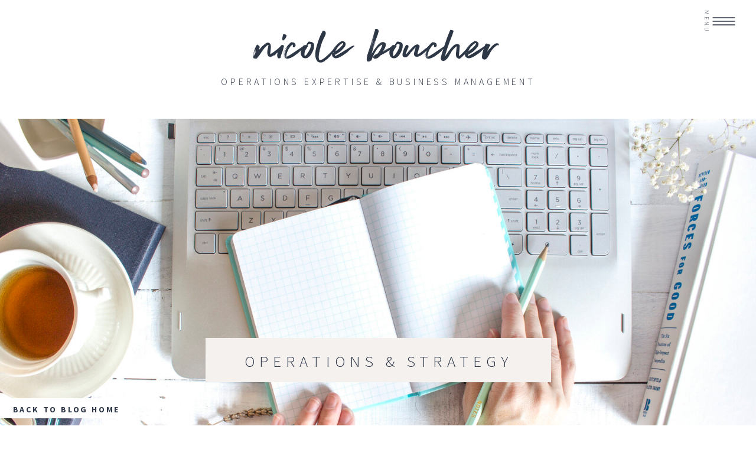

--- FILE ---
content_type: text/html; charset=UTF-8
request_url: https://nboucher.com/blog/3-mistakes-to-avoid-during-launches/
body_size: 30845
content:
<!DOCTYPE html>
<html lang="en-US" class="d">
<head>
<link rel="stylesheet" type="text/css" href="//lib.showit.co/engine/2.6.1/showit.css" />
<meta name='robots' content='index, follow, max-image-preview:large, max-snippet:-1, max-video-preview:-1' />

            <script data-no-defer="1" data-ezscrex="false" data-cfasync="false" data-pagespeed-no-defer data-cookieconsent="ignore">
                var ctPublicFunctions = {"_ajax_nonce":"70a35506ad","_rest_nonce":"d7cbd895a2","_ajax_url":"\/wp-admin\/admin-ajax.php","_rest_url":"https:\/\/nboucher.com\/wp-json\/","data__cookies_type":"native","data__ajax_type":"custom_ajax","data__bot_detector_enabled":1,"data__frontend_data_log_enabled":1,"cookiePrefix":"","wprocket_detected":false,"host_url":"nboucher.com","text__ee_click_to_select":"Click to select the whole data","text__ee_original_email":"The complete one is","text__ee_got_it":"Got it","text__ee_blocked":"Blocked","text__ee_cannot_connect":"Cannot connect","text__ee_cannot_decode":"Can not decode email. Unknown reason","text__ee_email_decoder":"CleanTalk email decoder","text__ee_wait_for_decoding":"The magic is on the way!","text__ee_decoding_process":"Please wait a few seconds while we decode the contact data."}
            </script>
        
            <script data-no-defer="1" data-ezscrex="false" data-cfasync="false" data-pagespeed-no-defer data-cookieconsent="ignore">
                var ctPublic = {"_ajax_nonce":"70a35506ad","settings__forms__check_internal":"0","settings__forms__check_external":"0","settings__forms__force_protection":0,"settings__forms__search_test":"0","settings__data__bot_detector_enabled":1,"settings__sfw__anti_crawler":0,"blog_home":"https:\/\/nboucher.com\/","pixel__setting":"3","pixel__enabled":false,"pixel__url":"https:\/\/moderate9-v4.cleantalk.org\/pixel\/9c7bb71b0eb13ff5124e2161263942dc.gif","data__email_check_before_post":"1","data__email_check_exist_post":1,"data__cookies_type":"native","data__key_is_ok":true,"data__visible_fields_required":true,"wl_brandname":"Anti-Spam by CleanTalk","wl_brandname_short":"CleanTalk","ct_checkjs_key":469662325,"emailEncoderPassKey":"55f24c34c5d2b343eb6ed3357a3946bf","bot_detector_forms_excluded":"W10=","advancedCacheExists":false,"varnishCacheExists":false,"wc_ajax_add_to_cart":false}
            </script>
        
	<!-- This site is optimized with the Yoast SEO plugin v26.3 - https://yoast.com/wordpress/plugins/seo/ -->
	<title>3 Mistakes to Avoid During Launches - Nicole Boucher | Business Strategy &amp; Operations</title>
	<meta name="description" content="Launches can be a stressful time. If you’re worried you’re messing up your launch strategy, here are 3 mistakes to avoid." />
	<link rel="canonical" href="https://nboucher.com/blog/3-mistakes-to-avoid-during-launches/" />
	<meta property="og:locale" content="en_US" />
	<meta property="og:type" content="article" />
	<meta property="og:title" content="3 Mistakes to Avoid During Launches - Nicole Boucher | Business Strategy &amp; Operations" />
	<meta property="og:description" content="Launches can be a stressful time. If you’re worried you’re messing up your launch strategy, here are 3 mistakes to avoid." />
	<meta property="og:url" content="https://nboucher.com/blog/3-mistakes-to-avoid-during-launches/" />
	<meta property="og:site_name" content="Nicole Boucher | Business Strategy &amp; Operations" />
	<meta property="article:published_time" content="2022-03-01T07:00:00+00:00" />
	<meta property="article:modified_time" content="2023-05-03T20:20:17+00:00" />
	<meta property="og:image" content="https://nboucher.com/wp-content/uploads/sites/14980/2022/03/nicole-boucher-operations-business-manager-1.jpg" />
	<meta property="og:image:width" content="1200" />
	<meta property="og:image:height" content="800" />
	<meta property="og:image:type" content="image/jpeg" />
	<meta name="author" content="Nicole Boucher" />
	<meta name="twitter:card" content="summary_large_image" />
	<meta name="twitter:label1" content="Written by" />
	<meta name="twitter:data1" content="Nicole Boucher" />
	<meta name="twitter:label2" content="Est. reading time" />
	<meta name="twitter:data2" content="4 minutes" />
	<script type="application/ld+json" class="yoast-schema-graph">{"@context":"https://schema.org","@graph":[{"@type":"WebPage","@id":"https://nboucher.com/blog/3-mistakes-to-avoid-during-launches/","url":"https://nboucher.com/blog/3-mistakes-to-avoid-during-launches/","name":"3 Mistakes to Avoid During Launches - Nicole Boucher | Business Strategy &amp; Operations","isPartOf":{"@id":"https://nboucher.com/#website"},"primaryImageOfPage":{"@id":"https://nboucher.com/blog/3-mistakes-to-avoid-during-launches/#primaryimage"},"image":{"@id":"https://nboucher.com/blog/3-mistakes-to-avoid-during-launches/#primaryimage"},"thumbnailUrl":"https://nboucher.com/wp-content/uploads/sites/14980/2022/03/nicole-boucher-operations-business-manager-1.jpg","datePublished":"2022-03-01T07:00:00+00:00","dateModified":"2023-05-03T20:20:17+00:00","author":{"@id":"https://nboucher.com/#/schema/person/b1be583916b31fed3733706908613b3a"},"description":"Launches can be a stressful time. If you’re worried you’re messing up your launch strategy, here are 3 mistakes to avoid.","breadcrumb":{"@id":"https://nboucher.com/blog/3-mistakes-to-avoid-during-launches/#breadcrumb"},"inLanguage":"en-US","potentialAction":[{"@type":"ReadAction","target":["https://nboucher.com/blog/3-mistakes-to-avoid-during-launches/"]}]},{"@type":"ImageObject","inLanguage":"en-US","@id":"https://nboucher.com/blog/3-mistakes-to-avoid-during-launches/#primaryimage","url":"https://nboucher.com/wp-content/uploads/sites/14980/2022/03/nicole-boucher-operations-business-manager-1.jpg","contentUrl":"https://nboucher.com/wp-content/uploads/sites/14980/2022/03/nicole-boucher-operations-business-manager-1.jpg","width":1200,"height":800},{"@type":"BreadcrumbList","@id":"https://nboucher.com/blog/3-mistakes-to-avoid-during-launches/#breadcrumb","itemListElement":[{"@type":"ListItem","position":1,"name":"Home","item":"https://nboucher.com/"},{"@type":"ListItem","position":2,"name":"Blog","item":"https://nboucher.com/blog/"},{"@type":"ListItem","position":3,"name":"3 Mistakes to Avoid During Launches"}]},{"@type":"WebSite","@id":"https://nboucher.com/#website","url":"https://nboucher.com/","name":"Nicole Boucher | Business Strategy &amp; Operations","description":"","potentialAction":[{"@type":"SearchAction","target":{"@type":"EntryPoint","urlTemplate":"https://nboucher.com/?s={search_term_string}"},"query-input":{"@type":"PropertyValueSpecification","valueRequired":true,"valueName":"search_term_string"}}],"inLanguage":"en-US"},{"@type":"Person","@id":"https://nboucher.com/#/schema/person/b1be583916b31fed3733706908613b3a","name":"Nicole Boucher","image":{"@type":"ImageObject","inLanguage":"en-US","@id":"https://nboucher.com/#/schema/person/image/","url":"https://secure.gravatar.com/avatar/eeb0ed46ca41c0c1c7ff47502d1ca7e03d48503e9d62a7d8dea7f90354266f57?s=96&d=mm&r=g","contentUrl":"https://secure.gravatar.com/avatar/eeb0ed46ca41c0c1c7ff47502d1ca7e03d48503e9d62a7d8dea7f90354266f57?s=96&d=mm&r=g","caption":"Nicole Boucher"},"url":"https://nboucher.com/blog/author/hellonboucher-com/"}]}</script>
	<!-- / Yoast SEO plugin. -->


<link rel='dns-prefetch' href='//fd.cleantalk.org' />
<link rel="alternate" type="application/rss+xml" title="Nicole Boucher | Business Strategy &amp; Operations &raquo; Feed" href="https://nboucher.com/feed/" />
<link rel="alternate" type="application/rss+xml" title="Nicole Boucher | Business Strategy &amp; Operations &raquo; Comments Feed" href="https://nboucher.com/comments/feed/" />
<link rel="alternate" type="application/rss+xml" title="Nicole Boucher | Business Strategy &amp; Operations &raquo; 3 Mistakes to Avoid During Launches Comments Feed" href="https://nboucher.com/blog/3-mistakes-to-avoid-during-launches/feed/" />
<script type="text/javascript">
/* <![CDATA[ */
window._wpemojiSettings = {"baseUrl":"https:\/\/s.w.org\/images\/core\/emoji\/16.0.1\/72x72\/","ext":".png","svgUrl":"https:\/\/s.w.org\/images\/core\/emoji\/16.0.1\/svg\/","svgExt":".svg","source":{"concatemoji":"https:\/\/nboucher.com\/wp-includes\/js\/wp-emoji-release.min.js?ver=6.8.3"}};
/*! This file is auto-generated */
!function(s,n){var o,i,e;function c(e){try{var t={supportTests:e,timestamp:(new Date).valueOf()};sessionStorage.setItem(o,JSON.stringify(t))}catch(e){}}function p(e,t,n){e.clearRect(0,0,e.canvas.width,e.canvas.height),e.fillText(t,0,0);var t=new Uint32Array(e.getImageData(0,0,e.canvas.width,e.canvas.height).data),a=(e.clearRect(0,0,e.canvas.width,e.canvas.height),e.fillText(n,0,0),new Uint32Array(e.getImageData(0,0,e.canvas.width,e.canvas.height).data));return t.every(function(e,t){return e===a[t]})}function u(e,t){e.clearRect(0,0,e.canvas.width,e.canvas.height),e.fillText(t,0,0);for(var n=e.getImageData(16,16,1,1),a=0;a<n.data.length;a++)if(0!==n.data[a])return!1;return!0}function f(e,t,n,a){switch(t){case"flag":return n(e,"\ud83c\udff3\ufe0f\u200d\u26a7\ufe0f","\ud83c\udff3\ufe0f\u200b\u26a7\ufe0f")?!1:!n(e,"\ud83c\udde8\ud83c\uddf6","\ud83c\udde8\u200b\ud83c\uddf6")&&!n(e,"\ud83c\udff4\udb40\udc67\udb40\udc62\udb40\udc65\udb40\udc6e\udb40\udc67\udb40\udc7f","\ud83c\udff4\u200b\udb40\udc67\u200b\udb40\udc62\u200b\udb40\udc65\u200b\udb40\udc6e\u200b\udb40\udc67\u200b\udb40\udc7f");case"emoji":return!a(e,"\ud83e\udedf")}return!1}function g(e,t,n,a){var r="undefined"!=typeof WorkerGlobalScope&&self instanceof WorkerGlobalScope?new OffscreenCanvas(300,150):s.createElement("canvas"),o=r.getContext("2d",{willReadFrequently:!0}),i=(o.textBaseline="top",o.font="600 32px Arial",{});return e.forEach(function(e){i[e]=t(o,e,n,a)}),i}function t(e){var t=s.createElement("script");t.src=e,t.defer=!0,s.head.appendChild(t)}"undefined"!=typeof Promise&&(o="wpEmojiSettingsSupports",i=["flag","emoji"],n.supports={everything:!0,everythingExceptFlag:!0},e=new Promise(function(e){s.addEventListener("DOMContentLoaded",e,{once:!0})}),new Promise(function(t){var n=function(){try{var e=JSON.parse(sessionStorage.getItem(o));if("object"==typeof e&&"number"==typeof e.timestamp&&(new Date).valueOf()<e.timestamp+604800&&"object"==typeof e.supportTests)return e.supportTests}catch(e){}return null}();if(!n){if("undefined"!=typeof Worker&&"undefined"!=typeof OffscreenCanvas&&"undefined"!=typeof URL&&URL.createObjectURL&&"undefined"!=typeof Blob)try{var e="postMessage("+g.toString()+"("+[JSON.stringify(i),f.toString(),p.toString(),u.toString()].join(",")+"));",a=new Blob([e],{type:"text/javascript"}),r=new Worker(URL.createObjectURL(a),{name:"wpTestEmojiSupports"});return void(r.onmessage=function(e){c(n=e.data),r.terminate(),t(n)})}catch(e){}c(n=g(i,f,p,u))}t(n)}).then(function(e){for(var t in e)n.supports[t]=e[t],n.supports.everything=n.supports.everything&&n.supports[t],"flag"!==t&&(n.supports.everythingExceptFlag=n.supports.everythingExceptFlag&&n.supports[t]);n.supports.everythingExceptFlag=n.supports.everythingExceptFlag&&!n.supports.flag,n.DOMReady=!1,n.readyCallback=function(){n.DOMReady=!0}}).then(function(){return e}).then(function(){var e;n.supports.everything||(n.readyCallback(),(e=n.source||{}).concatemoji?t(e.concatemoji):e.wpemoji&&e.twemoji&&(t(e.twemoji),t(e.wpemoji)))}))}((window,document),window._wpemojiSettings);
/* ]]> */
</script>
<style id='wp-emoji-styles-inline-css' type='text/css'>

	img.wp-smiley, img.emoji {
		display: inline !important;
		border: none !important;
		box-shadow: none !important;
		height: 1em !important;
		width: 1em !important;
		margin: 0 0.07em !important;
		vertical-align: -0.1em !important;
		background: none !important;
		padding: 0 !important;
	}
</style>
<link rel='stylesheet' id='wp-block-library-css' href='https://nboucher.com/wp-includes/css/dist/block-library/style.min.css?ver=6.8.3' type='text/css' media='all' />
<style id='classic-theme-styles-inline-css' type='text/css'>
/*! This file is auto-generated */
.wp-block-button__link{color:#fff;background-color:#32373c;border-radius:9999px;box-shadow:none;text-decoration:none;padding:calc(.667em + 2px) calc(1.333em + 2px);font-size:1.125em}.wp-block-file__button{background:#32373c;color:#fff;text-decoration:none}
</style>
<style id='global-styles-inline-css' type='text/css'>
:root{--wp--preset--aspect-ratio--square: 1;--wp--preset--aspect-ratio--4-3: 4/3;--wp--preset--aspect-ratio--3-4: 3/4;--wp--preset--aspect-ratio--3-2: 3/2;--wp--preset--aspect-ratio--2-3: 2/3;--wp--preset--aspect-ratio--16-9: 16/9;--wp--preset--aspect-ratio--9-16: 9/16;--wp--preset--color--black: #000000;--wp--preset--color--cyan-bluish-gray: #abb8c3;--wp--preset--color--white: #ffffff;--wp--preset--color--pale-pink: #f78da7;--wp--preset--color--vivid-red: #cf2e2e;--wp--preset--color--luminous-vivid-orange: #ff6900;--wp--preset--color--luminous-vivid-amber: #fcb900;--wp--preset--color--light-green-cyan: #7bdcb5;--wp--preset--color--vivid-green-cyan: #00d084;--wp--preset--color--pale-cyan-blue: #8ed1fc;--wp--preset--color--vivid-cyan-blue: #0693e3;--wp--preset--color--vivid-purple: #9b51e0;--wp--preset--gradient--vivid-cyan-blue-to-vivid-purple: linear-gradient(135deg,rgba(6,147,227,1) 0%,rgb(155,81,224) 100%);--wp--preset--gradient--light-green-cyan-to-vivid-green-cyan: linear-gradient(135deg,rgb(122,220,180) 0%,rgb(0,208,130) 100%);--wp--preset--gradient--luminous-vivid-amber-to-luminous-vivid-orange: linear-gradient(135deg,rgba(252,185,0,1) 0%,rgba(255,105,0,1) 100%);--wp--preset--gradient--luminous-vivid-orange-to-vivid-red: linear-gradient(135deg,rgba(255,105,0,1) 0%,rgb(207,46,46) 100%);--wp--preset--gradient--very-light-gray-to-cyan-bluish-gray: linear-gradient(135deg,rgb(238,238,238) 0%,rgb(169,184,195) 100%);--wp--preset--gradient--cool-to-warm-spectrum: linear-gradient(135deg,rgb(74,234,220) 0%,rgb(151,120,209) 20%,rgb(207,42,186) 40%,rgb(238,44,130) 60%,rgb(251,105,98) 80%,rgb(254,248,76) 100%);--wp--preset--gradient--blush-light-purple: linear-gradient(135deg,rgb(255,206,236) 0%,rgb(152,150,240) 100%);--wp--preset--gradient--blush-bordeaux: linear-gradient(135deg,rgb(254,205,165) 0%,rgb(254,45,45) 50%,rgb(107,0,62) 100%);--wp--preset--gradient--luminous-dusk: linear-gradient(135deg,rgb(255,203,112) 0%,rgb(199,81,192) 50%,rgb(65,88,208) 100%);--wp--preset--gradient--pale-ocean: linear-gradient(135deg,rgb(255,245,203) 0%,rgb(182,227,212) 50%,rgb(51,167,181) 100%);--wp--preset--gradient--electric-grass: linear-gradient(135deg,rgb(202,248,128) 0%,rgb(113,206,126) 100%);--wp--preset--gradient--midnight: linear-gradient(135deg,rgb(2,3,129) 0%,rgb(40,116,252) 100%);--wp--preset--font-size--small: 13px;--wp--preset--font-size--medium: 20px;--wp--preset--font-size--large: 36px;--wp--preset--font-size--x-large: 42px;--wp--preset--spacing--20: 0.44rem;--wp--preset--spacing--30: 0.67rem;--wp--preset--spacing--40: 1rem;--wp--preset--spacing--50: 1.5rem;--wp--preset--spacing--60: 2.25rem;--wp--preset--spacing--70: 3.38rem;--wp--preset--spacing--80: 5.06rem;--wp--preset--shadow--natural: 6px 6px 9px rgba(0, 0, 0, 0.2);--wp--preset--shadow--deep: 12px 12px 50px rgba(0, 0, 0, 0.4);--wp--preset--shadow--sharp: 6px 6px 0px rgba(0, 0, 0, 0.2);--wp--preset--shadow--outlined: 6px 6px 0px -3px rgba(255, 255, 255, 1), 6px 6px rgba(0, 0, 0, 1);--wp--preset--shadow--crisp: 6px 6px 0px rgba(0, 0, 0, 1);}:where(.is-layout-flex){gap: 0.5em;}:where(.is-layout-grid){gap: 0.5em;}body .is-layout-flex{display: flex;}.is-layout-flex{flex-wrap: wrap;align-items: center;}.is-layout-flex > :is(*, div){margin: 0;}body .is-layout-grid{display: grid;}.is-layout-grid > :is(*, div){margin: 0;}:where(.wp-block-columns.is-layout-flex){gap: 2em;}:where(.wp-block-columns.is-layout-grid){gap: 2em;}:where(.wp-block-post-template.is-layout-flex){gap: 1.25em;}:where(.wp-block-post-template.is-layout-grid){gap: 1.25em;}.has-black-color{color: var(--wp--preset--color--black) !important;}.has-cyan-bluish-gray-color{color: var(--wp--preset--color--cyan-bluish-gray) !important;}.has-white-color{color: var(--wp--preset--color--white) !important;}.has-pale-pink-color{color: var(--wp--preset--color--pale-pink) !important;}.has-vivid-red-color{color: var(--wp--preset--color--vivid-red) !important;}.has-luminous-vivid-orange-color{color: var(--wp--preset--color--luminous-vivid-orange) !important;}.has-luminous-vivid-amber-color{color: var(--wp--preset--color--luminous-vivid-amber) !important;}.has-light-green-cyan-color{color: var(--wp--preset--color--light-green-cyan) !important;}.has-vivid-green-cyan-color{color: var(--wp--preset--color--vivid-green-cyan) !important;}.has-pale-cyan-blue-color{color: var(--wp--preset--color--pale-cyan-blue) !important;}.has-vivid-cyan-blue-color{color: var(--wp--preset--color--vivid-cyan-blue) !important;}.has-vivid-purple-color{color: var(--wp--preset--color--vivid-purple) !important;}.has-black-background-color{background-color: var(--wp--preset--color--black) !important;}.has-cyan-bluish-gray-background-color{background-color: var(--wp--preset--color--cyan-bluish-gray) !important;}.has-white-background-color{background-color: var(--wp--preset--color--white) !important;}.has-pale-pink-background-color{background-color: var(--wp--preset--color--pale-pink) !important;}.has-vivid-red-background-color{background-color: var(--wp--preset--color--vivid-red) !important;}.has-luminous-vivid-orange-background-color{background-color: var(--wp--preset--color--luminous-vivid-orange) !important;}.has-luminous-vivid-amber-background-color{background-color: var(--wp--preset--color--luminous-vivid-amber) !important;}.has-light-green-cyan-background-color{background-color: var(--wp--preset--color--light-green-cyan) !important;}.has-vivid-green-cyan-background-color{background-color: var(--wp--preset--color--vivid-green-cyan) !important;}.has-pale-cyan-blue-background-color{background-color: var(--wp--preset--color--pale-cyan-blue) !important;}.has-vivid-cyan-blue-background-color{background-color: var(--wp--preset--color--vivid-cyan-blue) !important;}.has-vivid-purple-background-color{background-color: var(--wp--preset--color--vivid-purple) !important;}.has-black-border-color{border-color: var(--wp--preset--color--black) !important;}.has-cyan-bluish-gray-border-color{border-color: var(--wp--preset--color--cyan-bluish-gray) !important;}.has-white-border-color{border-color: var(--wp--preset--color--white) !important;}.has-pale-pink-border-color{border-color: var(--wp--preset--color--pale-pink) !important;}.has-vivid-red-border-color{border-color: var(--wp--preset--color--vivid-red) !important;}.has-luminous-vivid-orange-border-color{border-color: var(--wp--preset--color--luminous-vivid-orange) !important;}.has-luminous-vivid-amber-border-color{border-color: var(--wp--preset--color--luminous-vivid-amber) !important;}.has-light-green-cyan-border-color{border-color: var(--wp--preset--color--light-green-cyan) !important;}.has-vivid-green-cyan-border-color{border-color: var(--wp--preset--color--vivid-green-cyan) !important;}.has-pale-cyan-blue-border-color{border-color: var(--wp--preset--color--pale-cyan-blue) !important;}.has-vivid-cyan-blue-border-color{border-color: var(--wp--preset--color--vivid-cyan-blue) !important;}.has-vivid-purple-border-color{border-color: var(--wp--preset--color--vivid-purple) !important;}.has-vivid-cyan-blue-to-vivid-purple-gradient-background{background: var(--wp--preset--gradient--vivid-cyan-blue-to-vivid-purple) !important;}.has-light-green-cyan-to-vivid-green-cyan-gradient-background{background: var(--wp--preset--gradient--light-green-cyan-to-vivid-green-cyan) !important;}.has-luminous-vivid-amber-to-luminous-vivid-orange-gradient-background{background: var(--wp--preset--gradient--luminous-vivid-amber-to-luminous-vivid-orange) !important;}.has-luminous-vivid-orange-to-vivid-red-gradient-background{background: var(--wp--preset--gradient--luminous-vivid-orange-to-vivid-red) !important;}.has-very-light-gray-to-cyan-bluish-gray-gradient-background{background: var(--wp--preset--gradient--very-light-gray-to-cyan-bluish-gray) !important;}.has-cool-to-warm-spectrum-gradient-background{background: var(--wp--preset--gradient--cool-to-warm-spectrum) !important;}.has-blush-light-purple-gradient-background{background: var(--wp--preset--gradient--blush-light-purple) !important;}.has-blush-bordeaux-gradient-background{background: var(--wp--preset--gradient--blush-bordeaux) !important;}.has-luminous-dusk-gradient-background{background: var(--wp--preset--gradient--luminous-dusk) !important;}.has-pale-ocean-gradient-background{background: var(--wp--preset--gradient--pale-ocean) !important;}.has-electric-grass-gradient-background{background: var(--wp--preset--gradient--electric-grass) !important;}.has-midnight-gradient-background{background: var(--wp--preset--gradient--midnight) !important;}.has-small-font-size{font-size: var(--wp--preset--font-size--small) !important;}.has-medium-font-size{font-size: var(--wp--preset--font-size--medium) !important;}.has-large-font-size{font-size: var(--wp--preset--font-size--large) !important;}.has-x-large-font-size{font-size: var(--wp--preset--font-size--x-large) !important;}
:where(.wp-block-post-template.is-layout-flex){gap: 1.25em;}:where(.wp-block-post-template.is-layout-grid){gap: 1.25em;}
:where(.wp-block-columns.is-layout-flex){gap: 2em;}:where(.wp-block-columns.is-layout-grid){gap: 2em;}
:root :where(.wp-block-pullquote){font-size: 1.5em;line-height: 1.6;}
</style>
<link rel='stylesheet' id='cleantalk-public-css-css' href='https://nboucher.com/wp-content/plugins/cleantalk-spam-protect/css/cleantalk-public.min.css?ver=6.67_1762383234' type='text/css' media='all' />
<link rel='stylesheet' id='cleantalk-email-decoder-css-css' href='https://nboucher.com/wp-content/plugins/cleantalk-spam-protect/css/cleantalk-email-decoder.min.css?ver=6.67_1762383234' type='text/css' media='all' />
<script type="text/javascript" src="https://nboucher.com/wp-content/plugins/cleantalk-spam-protect/js/apbct-public-bundle.min.js?ver=6.67_1762383235" id="apbct-public-bundle.min-js-js"></script>
<script type="text/javascript" src="https://fd.cleantalk.org/ct-bot-detector-wrapper.js?ver=6.67" id="ct_bot_detector-js" defer="defer" data-wp-strategy="defer"></script>
<script type="text/javascript" src="https://nboucher.com/wp-includes/js/jquery/jquery.min.js?ver=3.7.1" id="jquery-core-js"></script>
<script type="text/javascript" src="https://nboucher.com/wp-includes/js/jquery/jquery-migrate.min.js?ver=3.4.1" id="jquery-migrate-js"></script>
<script type="text/javascript" src="https://nboucher.com/wp-content/plugins/showit/public/js/showit.js?ver=1765988203" id="si-script-js"></script>
<link rel="https://api.w.org/" href="https://nboucher.com/wp-json/" /><link rel="alternate" title="JSON" type="application/json" href="https://nboucher.com/wp-json/wp/v2/posts/222" /><link rel="EditURI" type="application/rsd+xml" title="RSD" href="https://nboucher.com/xmlrpc.php?rsd" />
<link rel='shortlink' href='https://nboucher.com/?p=222' />
<link rel="alternate" title="oEmbed (JSON)" type="application/json+oembed" href="https://nboucher.com/wp-json/oembed/1.0/embed?url=https%3A%2F%2Fnboucher.com%2Fblog%2F3-mistakes-to-avoid-during-launches%2F" />
<link rel="alternate" title="oEmbed (XML)" type="text/xml+oembed" href="https://nboucher.com/wp-json/oembed/1.0/embed?url=https%3A%2F%2Fnboucher.com%2Fblog%2F3-mistakes-to-avoid-during-launches%2F&#038;format=xml" />
<style type="text/css">.recentcomments a{display:inline !important;padding:0 !important;margin:0 !important;}</style>
<meta charset="UTF-8" />
<meta name="viewport" content="width=device-width, initial-scale=1" />
<link rel="icon" type="image/png" href="//static.showit.co/200/vdHq62MeQjGmT8XdL9z85w/96302/nbllc_favicon.png" />
<link rel="preconnect" href="https://static.showit.co" />

<link rel="preconnect" href="https://fonts.googleapis.com">
<link rel="preconnect" href="https://fonts.gstatic.com" crossorigin>
<link href="https://fonts.googleapis.com/css?family=Source+Sans+Pro:300|Source+Sans+Pro:700|Source+Sans+Pro:regular|Cabin:regular" rel="stylesheet" type="text/css"/>
<style>
@font-face{font-family:Superfly;src:url('//static.showit.co/file/fwGKGyhQTZemIZh8n8hx_g/96302/superfly_two-webfont.woff');}
</style>
<script id="init_data" type="application/json">
{"mobile":{"w":320},"desktop":{"w":1200,"defaultTrIn":{"type":"fade"},"defaultTrOut":{"type":"fade"},"bgFillType":"color","bgColor":"#000000:0"},"sid":"eqhetc_wtbmrbbish60svg","break":768,"assetURL":"//static.showit.co","contactFormId":"96302/212698","cfAction":"aHR0cHM6Ly9jbGllbnRzZXJ2aWNlLnNob3dpdC5jby9jb250YWN0Zm9ybQ==","sgAction":"aHR0cHM6Ly9jbGllbnRzZXJ2aWNlLnNob3dpdC5jby9zb2NpYWxncmlk","blockData":[{"slug":"menu","visible":"a","states":[{"d":{"bgFillType":"color","bgColor":"#000000:0","bgMediaType":"none"},"m":{"bgFillType":"color","bgColor":"colors-6","bgMediaType":"none"},"slug":"menu-closed"},{"d":{"bgFillType":"color","bgColor":"#000000:0","bgMediaType":"none"},"m":{"bgFillType":"color","bgColor":"#000000:0","bgMediaType":"none"},"slug":"menu-opened"},{"d":{"bgFillType":"color","bgColor":"#000000:0","bgMediaType":"none"},"m":{"bgFillType":"color","bgColor":"#000000:0","bgMediaType":"none"},"slug":"services-opened"},{"d":{"bgFillType":"color","bgColor":"#000000:0","bgMediaType":"none"},"m":{"bgFillType":"color","bgColor":"#000000:0","bgMediaType":"none"},"slug":"open-menu"}],"d":{"h":1,"w":1200,"locking":{"side":"st","offset":-10},"stateTrIn":{"type":"none","direction":"Right"},"stateTrOut":{"type":"none","direction":"Left"},"bgFillType":"color","bgColor":"#000000:0","bgMediaType":"none"},"m":{"h":35,"w":320,"locking":{"side":"st","scrollOffset":1},"bgFillType":"color","bgColor":"colors-6","bgMediaType":"none"},"stateTrans":[{},{},{},{}]},{"slug":"logo","visible":"a","states":[],"d":{"h":200,"w":1200,"bgFillType":"color","bgColor":"colors-7","bgMediaType":"none"},"m":{"h":127,"w":320,"bgFillType":"color","bgColor":"colors-7","bgMediaType":"none"}},{"slug":"blog-hero","visible":"a","states":[],"d":{"h":524,"w":1200,"bgFillType":"color","bgColor":"colors-7","bgMediaType":"image","bgImage":{"key":"NEIlR1yyQCWPon3wvGP-AQ/96302/nicole-boucher-operations-business-manager-023.jpg","aspect_ratio":1.5,"title":"nicole-boucher-operations-business-manager-023","type":"asset"},"bgOpacity":100,"bgPos":"ct","bgScale":"cover","bgScroll":"x"},"m":{"h":298,"w":320,"bgFillType":"color","bgColor":"colors-7","bgMediaType":"image","bgImage":{"key":"XjDymMSUQf2GeZM9yV4n5g/96302/nicole-boucher-small-business-six-sigma.jpg","aspect_ratio":1.5,"title":"nicole-boucher-small-business-six-sigma","type":"asset"},"bgOpacity":100,"bgPos":"cm","bgScale":"cover","bgScroll":"p"}},{"slug":"blog-side-bar","visible":"d","states":[],"d":{"h":1,"w":1200,"locking":{},"trIn":{"type":"none"},"trOut":{"type":"none"},"bgFillType":"color","bgColor":"#000000:0","bgMediaType":"none"},"m":{"h":2178,"w":320,"bgFillType":"color","bgColor":"#FFFFFF","bgMediaType":"none"}},{"slug":"post-title","visible":"a","states":[],"d":{"h":135,"w":1200,"nature":"dH","bgFillType":"color","bgColor":"colors-6","bgMediaType":"none"},"m":{"h":152,"w":320,"nature":"dH","bgFillType":"color","bgColor":"colors-6","bgMediaType":"none"}},{"slug":"post-content","visible":"a","states":[],"d":{"h":499,"w":1200,"nature":"dH","bgFillType":"color","bgColor":"colors-6","bgMediaType":"none"},"m":{"h":826,"w":320,"nature":"dH","bgFillType":"color","bgColor":"colors-6","bgMediaType":"none"}},{"slug":"end-post-loop","visible":"a","states":[],"d":{"h":1,"w":1200,"bgFillType":"color","bgColor":"#FFFFFF","bgMediaType":"none"},"m":{"h":1,"w":320,"bgFillType":"color","bgColor":"#FFFFFF","bgMediaType":"none"}},{"slug":"share","visible":"a","states":[],"d":{"h":103,"w":1200,"nature":"dH","bgFillType":"color","bgColor":"colors-6","bgMediaType":"none"},"m":{"h":63,"w":320,"nature":"dH","bgFillType":"color","bgColor":"colors-6","bgMediaType":"none"}},{"slug":"pagination","visible":"a","states":[],"d":{"h":49,"w":1200,"nature":"dH","bgFillType":"color","bgColor":"colors-6","bgMediaType":"none"},"m":{"h":111,"w":320,"nature":"dH","bgFillType":"color","bgColor":"colors-6","bgMediaType":"none"}},{"slug":"comments","visible":"a","states":[],"d":{"h":103,"w":1200,"nature":"dH","bgFillType":"color","bgColor":"colors-6","bgMediaType":"none"},"m":{"h":67,"w":320,"nature":"dH","bgFillType":"color","bgColor":"colors-6","bgMediaType":"none"}},{"slug":"comments-form","visible":"a","states":[],"d":{"h":83,"w":1200,"nature":"dH","bgFillType":"color","bgColor":"colors-6","bgMediaType":"none"},"m":{"h":68,"w":320,"nature":"dH","bgFillType":"color","bgColor":"colors-6","bgMediaType":"none"}},{"slug":"crowd-favorites-on-the-blog","visible":"a","states":[],"d":{"h":557,"w":1200,"bgFillType":"color","bgColor":"colors-7","bgMediaType":"none"},"m":{"h":767,"w":320,"bgFillType":"color","bgColor":"colors-7","bgMediaType":"none"}},{"slug":"email-opt-in","visible":"a","states":[],"d":{"h":112,"w":1200,"bgFillType":"gradient","bgGc1":"colors-1","bgGc2":"colors-0","bgMediaType":"none"},"m":{"h":342,"w":320,"bgFillType":"gradient","bgGc1":"colors-1","bgGc2":"colors-0","bgMediaType":"none"}},{"slug":"blog-side-bar-2","visible":"m","states":[],"d":{"h":1,"w":1200,"locking":{},"trIn":{"type":"none"},"trOut":{"type":"none"},"bgFillType":"color","bgColor":"#000000:0","bgMediaType":"none"},"m":{"h":2178,"w":320,"bgFillType":"color","bgColor":"#FFFFFF","bgMediaType":"none"}},{"slug":"footer-1","visible":"a","states":[],"d":{"h":208,"w":1200,"bgFillType":"color","bgColor":"colors-5","bgMediaType":"none"},"m":{"h":621,"w":320,"bgFillType":"color","bgColor":"colors-5","bgMediaType":"none"}},{"slug":"please-leave-em-shop-credit","visible":"a","states":[],"d":{"h":76,"w":1200,"bgFillType":"color","bgColor":"colors-5","bgMediaType":"none"},"m":{"h":128,"w":320,"bgFillType":"color","bgColor":"colors-6","bgMediaType":"none"}}],"elementData":[{"type":"icon","visible":"a","id":"menu_menu-closed_0","blockId":"menu","m":{"x":269,"y":-16,"w":44,"h":52,"a":0},"d":{"x":1118,"y":8,"w":55,"h":56,"a":0,"lockH":"r"},"pc":[{"type":"show","block":"menu"}]},{"type":"text","visible":"a","id":"menu_menu-closed_1","blockId":"menu","m":{"x":266,"y":20,"w":51,"h":14,"a":0},"d":{"x":1082,"y":28,"w":63,"h":16,"a":90,"lockH":"r"},"pc":[{"type":"show","block":"menu"}]},{"type":"text","visible":"m","id":"menu_menu-closed_2","blockId":"menu","m":{"x":16,"y":13,"w":180,"h":14,"a":0},"d":{"x":482,"y":12,"w":117,"h":39,"a":0}},{"type":"simple","visible":"a","id":"menu_menu-opened_0","blockId":"menu","m":{"x":-4,"y":1,"w":329,"h":398,"a":0},"d":{"x":890,"y":1,"w":312,"h":385,"a":0,"lockH":"r"}},{"type":"graphic","visible":"a","id":"menu_menu-opened_1","blockId":"menu","m":{"x":97,"y":236,"w":127,"h":30,"a":0},"d":{"x":908,"y":213,"w":117,"h":32,"a":0,"lockH":"r"},"c":{"key":"73-fW952QaSMNngNNjKs8w/96302/nb_paintstroke2_yellow.png","aspect_ratio":3.81679}},{"type":"icon","visible":"a","id":"menu_menu-opened_2","blockId":"menu","m":{"x":265,"y":17,"w":43,"h":43,"a":0},"d":{"x":1144,"y":13,"w":41,"h":41,"a":0,"lockH":"r"},"pc":[{"type":"show","block":"menu"}]},{"type":"icon","visible":"a","id":"menu_menu-opened_3","blockId":"menu","m":{"x":119,"y":238,"w":25,"h":25,"a":0},"d":{"x":928,"y":215,"w":24,"h":22,"a":0,"lockH":"r"}},{"type":"icon","visible":"a","id":"menu_menu-opened_4","blockId":"menu","m":{"x":148,"y":238,"w":25,"h":25,"a":0},"d":{"x":952,"y":215,"w":24,"h":22,"a":0,"lockH":"r"}},{"type":"icon","visible":"a","id":"menu_menu-opened_5","blockId":"menu","m":{"x":177,"y":238,"w":25,"h":25,"a":0},"d":{"x":977,"y":215,"w":24,"h":22,"a":0,"lockH":"r"}},{"type":"text","visible":"a","id":"menu_menu-opened_6","blockId":"menu","m":{"x":63,"y":136,"w":194,"h":21,"a":0},"d":{"x":928,"y":114,"w":168,"h":17,"a":0,"lockH":"r"}},{"type":"text","visible":"a","id":"menu_menu-opened_7","blockId":"menu","m":{"x":63,"y":196,"w":194,"h":21,"a":0},"d":{"x":928,"y":174,"w":168,"h":17,"a":0,"lockH":"r"}},{"type":"text","visible":"a","id":"menu_menu-opened_8","blockId":"menu","m":{"x":63,"y":76,"w":194,"h":21,"a":0},"d":{"x":928,"y":54,"w":168,"h":17,"a":0,"lockH":"r"}},{"type":"text","visible":"a","id":"menu_menu-opened_9","blockId":"menu","m":{"x":63,"y":46,"w":194,"h":21,"a":0},"d":{"x":928,"y":24,"w":168,"h":17,"a":0,"lockH":"r"}},{"type":"text","visible":"a","id":"menu_menu-opened_10","blockId":"menu","m":{"x":63,"y":106,"w":194,"h":21,"a":0},"d":{"x":928,"y":84,"w":168,"h":17,"a":0,"lockH":"r"}},{"type":"text","visible":"a","id":"menu_menu-opened_12","blockId":"menu","m":{"x":63,"y":166,"w":194,"h":21,"a":0},"d":{"x":928,"y":144,"w":206,"h":17,"a":0,"lockH":"r"}},{"type":"simple","visible":"a","id":"menu_services-opened_0","blockId":"menu","m":{"x":-4,"y":1,"w":329,"h":398,"a":0},"d":{"x":890,"y":1,"w":312,"h":410,"a":0,"lockH":"r"}},{"type":"icon","visible":"a","id":"menu_services-opened_1","blockId":"menu","m":{"x":265,"y":17,"w":43,"h":43,"a":0},"d":{"x":1144,"y":13,"w":41,"h":41,"a":0,"lockH":"r"},"pc":[{"type":"show","block":"menu"}]},{"type":"graphic","visible":"a","id":"menu_services-opened_2","blockId":"menu","m":{"x":97,"y":316,"w":127,"h":30,"a":0},"d":{"x":908,"y":322,"w":117,"h":32,"a":0,"lockH":"r"},"c":{"key":"73-fW952QaSMNngNNjKs8w/96302/nb_paintstroke2_yellow.png","aspect_ratio":3.81679}},{"type":"icon","visible":"a","id":"menu_services-opened_3","blockId":"menu","m":{"x":119,"y":318,"w":25,"h":25,"a":0},"d":{"x":928,"y":324,"w":24,"h":22,"a":0,"lockH":"r"}},{"type":"icon","visible":"a","id":"menu_services-opened_4","blockId":"menu","m":{"x":148,"y":318,"w":25,"h":25,"a":0},"d":{"x":952,"y":324,"w":24,"h":22,"a":0,"lockH":"r"}},{"type":"icon","visible":"a","id":"menu_services-opened_5","blockId":"menu","m":{"x":177,"y":318,"w":25,"h":25,"a":0},"d":{"x":977,"y":324,"w":24,"h":22,"a":0,"lockH":"r"}},{"type":"text","visible":"a","id":"menu_services-opened_6","blockId":"menu","m":{"x":63,"y":275,"w":194,"h":21,"a":0},"d":{"x":928,"y":285,"w":168,"h":17,"a":0,"lockH":"r"}},{"type":"text","visible":"a","id":"menu_services-opened_8","blockId":"menu","m":{"x":63,"y":218,"w":194,"h":21,"a":0},"d":{"x":928,"y":225,"w":168,"h":17,"a":0,"lockH":"r"}},{"type":"text","visible":"a","id":"menu_services-opened_9","blockId":"menu","m":{"x":63,"y":135,"w":194,"h":21,"a":0},"d":{"x":941,"y":116,"w":168,"h":17,"a":0,"lockH":"r"}},{"type":"text","visible":"a","id":"menu_services-opened_10","blockId":"menu","m":{"x":35,"y":163,"w":251,"h":21,"a":0},"d":{"x":941,"y":144,"w":197,"h":37,"a":0,"lockH":"r"}},{"type":"text","visible":"a","id":"menu_services-opened_11","blockId":"menu","m":{"x":24,"y":190,"w":273,"h":21,"a":0},"d":{"x":941,"y":192,"w":244,"h":17,"a":0,"lockH":"r"}},{"type":"text","visible":"a","id":"menu_services-opened_12","blockId":"menu","m":{"x":63,"y":76,"w":194,"h":21,"a":0},"d":{"x":928,"y":54,"w":168,"h":17,"a":0,"lockH":"r"}},{"type":"text","visible":"a","id":"menu_services-opened_13","blockId":"menu","m":{"x":63,"y":46,"w":194,"h":21,"a":0},"d":{"x":928,"y":24,"w":168,"h":17,"a":0,"lockH":"r"}},{"type":"text","visible":"a","id":"menu_services-opened_14","blockId":"menu","m":{"x":63,"y":106,"w":194,"h":21,"a":0},"d":{"x":928,"y":84,"w":168,"h":17,"a":0,"lockH":"r"}},{"type":"text","visible":"a","id":"menu_services-opened_15","blockId":"menu","m":{"x":63,"y":248,"w":194,"h":21,"a":0},"d":{"x":928,"y":255,"w":210,"h":17,"a":0,"lockH":"r"}},{"type":"simple","visible":"a","id":"menu_open-menu_0","blockId":"menu","m":{"x":-4,"y":1,"w":329,"h":398,"a":0},"d":{"x":890,"y":1,"w":312,"h":410,"a":0,"lockH":"r"}},{"type":"icon","visible":"a","id":"menu_open-menu_1","blockId":"menu","m":{"x":265,"y":17,"w":43,"h":43,"a":0},"d":{"x":1144,"y":13,"w":41,"h":41,"a":0,"lockH":"r"},"pc":[{"type":"show","block":"menu"}]},{"type":"graphic","visible":"a","id":"menu_open-menu_2","blockId":"menu","m":{"x":97,"y":344,"w":127,"h":30,"a":0},"d":{"x":908,"y":327,"w":117,"h":32,"a":0,"lockH":"r"},"c":{"key":"73-fW952QaSMNngNNjKs8w/96302/nb_paintstroke2_yellow.png","aspect_ratio":3.81679}},{"type":"icon","visible":"a","id":"menu_open-menu_3","blockId":"menu","m":{"x":119,"y":346,"w":25,"h":25,"a":0},"d":{"x":928,"y":329,"w":24,"h":22,"a":0,"lockH":"r"}},{"type":"icon","visible":"a","id":"menu_open-menu_4","blockId":"menu","m":{"x":148,"y":346,"w":25,"h":25,"a":0},"d":{"x":952,"y":329,"w":24,"h":22,"a":0,"lockH":"r"}},{"type":"icon","visible":"a","id":"menu_open-menu_5","blockId":"menu","m":{"x":177,"y":346,"w":25,"h":25,"a":0},"d":{"x":977,"y":329,"w":24,"h":22,"a":0,"lockH":"r"}},{"type":"text","visible":"a","id":"menu_open-menu_6","blockId":"menu","m":{"x":64,"y":245,"w":194,"h":21,"a":0},"d":{"x":928,"y":232,"w":168,"h":17,"a":0,"lockH":"r"}},{"type":"text","visible":"a","id":"menu_open-menu_7","blockId":"menu","m":{"x":63,"y":283,"w":194,"h":21,"a":0},"d":{"x":928,"y":268,"w":228,"h":17,"a":0,"lockH":"r"}},{"type":"text","visible":"a","id":"menu_open-menu_8","blockId":"menu","m":{"x":63,"y":311,"w":194,"h":21,"a":0},"d":{"x":928,"y":295,"w":168,"h":17,"a":0,"lockH":"r"}},{"type":"text","visible":"a","id":"menu_open-menu_9","blockId":"menu","m":{"x":64,"y":212,"w":194,"h":21,"a":0},"d":{"x":928,"y":202,"w":168,"h":17,"a":0,"lockH":"r"}},{"type":"text","visible":"a","id":"menu_open-menu_10","blockId":"menu","m":{"x":64,"y":112,"w":194,"h":21,"a":0},"d":{"x":928,"y":91,"w":168,"h":17,"a":0,"lockH":"r"}},{"type":"text","visible":"a","id":"menu_open-menu_11","blockId":"menu","m":{"x":31,"y":145,"w":259,"h":22,"a":0},"d":{"x":928,"y":121,"w":181,"h":37,"a":0,"lockH":"r"}},{"type":"text","visible":"a","id":"menu_open-menu_12","blockId":"menu","m":{"x":24,"y":179,"w":273,"h":21,"a":0},"d":{"x":928,"y":171,"w":254,"h":17,"a":0,"lockH":"r"}},{"type":"text","visible":"a","id":"menu_open-menu_13","blockId":"menu","m":{"x":64,"y":79,"w":194,"h":21,"a":0},"d":{"x":928,"y":60,"w":168,"h":17,"a":0,"lockH":"r"}},{"type":"text","visible":"a","id":"menu_open-menu_14","blockId":"menu","m":{"x":64,"y":46,"w":194,"h":21,"a":0},"d":{"x":928,"y":30,"w":168,"h":17,"a":0,"lockH":"r"}},{"type":"text","visible":"a","id":"logo_0","blockId":"logo","m":{"x":47,"y":76,"w":227,"h":31,"a":0},"d":{"x":268,"y":128,"w":665,"h":35,"a":0}},{"type":"text","visible":"a","id":"logo_1","blockId":"logo","m":{"x":28,"y":20,"w":264,"h":45,"a":0},"d":{"x":266,"y":38,"w":668,"h":65,"a":0}},{"type":"simple","visible":"d","id":"blog-hero_0","blockId":"blog-hero","m":{"x":76,"y":1161,"w":168,"h":37,"a":0},"d":{"x":0,"y":473,"w":224,"h":34,"a":0,"lockH":"l"}},{"type":"text","visible":"d","id":"blog-hero_1","blockId":"blog-hero","m":{"x":89,"y":1174,"w":142,"h":12,"a":0},"d":{"x":16,"y":484,"w":193,"h":13,"a":0,"lockH":"l"}},{"type":"simple","visible":"a","id":"blog-hero_2","blockId":"blog-hero","m":{"x":24,"y":248,"w":274,"h":37,"a":0},"d":{"x":308,"y":371,"w":585,"h":75,"a":0}},{"type":"text","visible":"a","id":"blog-hero_3","blockId":"blog-hero","m":{"x":16,"y":260,"w":289,"h":14,"a":0},"d":{"x":335,"y":394,"w":532,"h":29,"a":0,"trIn":{"cl":"slideInLeft","d":"0.5","dl":"0"}}},{"type":"simple","visible":"d","id":"blog-side-bar_0","blockId":"blog-side-bar","m":{"x":73,"y":28,"w":175,"h":120,"a":0},"d":{"x":909,"y":0,"w":292,"h":1749,"a":0,"lockH":"r"}},{"type":"icon","visible":"a","id":"blog-side-bar_1","blockId":"blog-side-bar","m":{"x":129,"y":2054,"w":64,"h":64,"a":0},"d":{"x":1028,"y":1654,"w":54,"h":54,"a":0,"lockH":"r"}},{"type":"text","visible":"a","id":"blog-side-bar_2","blockId":"blog-side-bar","m":{"x":111,"y":2121,"w":99,"h":12,"a":0},"d":{"x":944,"y":1707,"w":221,"h":11,"a":0,"lockH":"r"}},{"type":"icon","visible":"a","id":"blog-side-bar_3","blockId":"blog-side-bar","m":{"x":133,"y":1949,"w":54,"h":53,"a":0},"d":{"x":1026,"y":1564,"w":58,"h":58,"a":0,"lockH":"r"}},{"type":"text","visible":"a","id":"blog-side-bar_4","blockId":"blog-side-bar","m":{"x":90,"y":2011,"w":140,"h":12,"a":0},"d":{"x":944,"y":1625,"w":221,"h":11,"a":0,"lockH":"r"}},{"type":"icon","visible":"a","id":"blog-side-bar_5","blockId":"blog-side-bar","m":{"x":123,"y":1843,"w":75,"h":68,"a":0},"d":{"x":1025,"y":1475,"w":60,"h":60,"a":0,"lockH":"r"}},{"type":"text","visible":"a","id":"blog-side-bar_6","blockId":"blog-side-bar","m":{"x":57,"y":1901,"w":207,"h":12,"a":0},"d":{"x":944,"y":1531,"w":221,"h":11,"a":0,"lockH":"r"}},{"type":"icon","visible":"a","id":"blog-side-bar_7","blockId":"blog-side-bar","m":{"x":121,"y":1732,"w":80,"h":58,"a":0},"d":{"x":1028,"y":1394,"w":55,"h":55,"a":0,"lockH":"r"}},{"type":"text","visible":"a","id":"blog-side-bar_8","blockId":"blog-side-bar","m":{"x":57,"y":1793,"w":207,"h":33,"a":0},"d":{"x":964,"y":1450,"w":182,"h":27,"a":0,"lockH":"r"}},{"type":"text","visible":"a","id":"blog-side-bar_9","blockId":"blog-side-bar","m":{"x":66,"y":1655,"w":189,"h":45,"a":0},"d":{"x":918,"y":1321,"w":273,"h":65,"a":0,"lockH":"r"}},{"type":"simple","visible":"a","id":"blog-side-bar_10","blockId":"blog-side-bar","m":{"x":12,"y":529,"w":297,"h":1094,"a":0},"d":{"x":909,"y":445,"w":292,"h":843,"a":0,"lockH":"r"}},{"type":"text","visible":"a","id":"blog-side-bar_11","blockId":"blog-side-bar","m":{"x":53,"y":549,"w":215,"h":33,"a":0},"d":{"x":929,"y":468,"w":254,"h":17,"a":0,"lockH":"r"}},{"type":"graphic","visible":"a","id":"blog-side-bar_12","blockId":"blog-side-bar","m":{"x":31,"y":607,"w":260,"h":260,"a":0},"d":{"x":964,"y":495,"w":184,"h":184,"a":0,"gs":{"s":50},"lockH":"r"},"c":{"key":"kMr1NSk1S1CbunrEu9SFmw/96302/nicole-boucher-operations-business-manager-019.jpg","aspect_ratio":1.5}},{"type":"text","visible":"a","id":"blog-side-bar_13","blockId":"blog-side-bar","m":{"x":31,"y":883,"w":258,"h":33,"a":0},"d":{"x":951,"y":690,"w":210,"h":44,"a":0,"lockH":"r"}},{"type":"graphic","visible":"a","id":"blog-side-bar_14","blockId":"blog-side-bar","m":{"x":31,"y":948,"w":260,"h":260,"a":0},"d":{"x":964,"y":759,"w":184,"h":184,"a":0,"gs":{"s":50},"lockH":"r"},"c":{"key":"QO8K6enESzSlaKwt5MlnFg/96302/nboucher_20161019_0023.jpg","aspect_ratio":0.66667}},{"type":"text","visible":"a","id":"blog-side-bar_15","blockId":"blog-side-bar","m":{"x":30,"y":1224,"w":261,"h":33,"a":0},"d":{"x":951,"y":954,"w":210,"h":43,"a":0,"lockH":"r"}},{"type":"graphic","visible":"a","id":"blog-side-bar_16","blockId":"blog-side-bar","m":{"x":31,"y":1297,"w":260,"h":260,"a":0},"d":{"x":964,"y":1024,"w":184,"h":184,"a":0,"gs":{"s":50},"lockH":"r"},"c":{"key":"6cs_JzqTTeSc3JxbobxvYA/96302/online-business-marketing-manager-015.jpg","aspect_ratio":1.5}},{"type":"text","visible":"a","id":"blog-side-bar_17","blockId":"blog-side-bar","m":{"x":35,"y":1572,"w":251,"h":33,"a":0},"d":{"x":951,"y":1219,"w":210,"h":34,"a":0,"lockH":"r"}},{"type":"simple","visible":"a","id":"blog-side-bar_18","blockId":"blog-side-bar","m":{"x":38,"y":448,"w":246,"h":36,"a":0},"d":{"x":931,"y":373,"w":250,"h":31,"a":0,"lockH":"r"}},{"type":"text","visible":"a","id":"blog-side-bar_19","blockId":"blog-side-bar","m":{"x":46,"y":459,"w":230,"h":14,"a":0},"d":{"x":944,"y":382,"w":225,"h":15,"a":0,"lockH":"r"}},{"type":"text","visible":"a","id":"blog-side-bar_20","blockId":"blog-side-bar","m":{"x":52,"y":381,"w":218,"h":60,"a":0},"d":{"x":931,"y":315,"w":257,"h":38,"a":0,"lockH":"r"}},{"type":"text","visible":"a","id":"blog-side-bar_21","blockId":"blog-side-bar","m":{"x":31,"y":329,"w":260,"h":44,"a":0},"d":{"x":931,"y":272,"w":250,"h":39,"a":0,"lockH":"r"}},{"type":"graphic","visible":"a","id":"blog-side-bar_22","blockId":"blog-side-bar","m":{"x":55,"y":38,"w":211,"h":273,"a":0},"d":{"x":976,"y":14,"w":158,"h":234,"a":0,"gs":{"s":50},"lockH":"r"},"c":{"key":"ch6rsggSR5yRbP3GxHCK5w/96302/nicole-boucher-maine-business-owner.jpg","aspect_ratio":0.66667}},{"type":"text","visible":"a","id":"post-title_0","blockId":"post-title","m":{"x":29,"y":18,"w":250,"h":17,"a":0},"d":{"x":65,"y":23,"w":216,"h":22,"a":0}},{"type":"text","visible":"a","id":"post-title_1","blockId":"post-title","m":{"x":29,"y":62,"w":250,"h":83,"a":0},"d":{"x":65,"y":76,"w":768,"h":57,"a":0}},{"type":"text","visible":"a","id":"post-title_2","blockId":"post-title","m":{"x":29,"y":37,"w":250,"h":18,"a":0},"d":{"x":65,"y":45,"w":216,"h":22,"a":0}},{"type":"text","visible":"a","id":"post-content_0","blockId":"post-content","m":{"x":29,"y":10,"w":263,"h":788,"a":0},"d":{"x":65,"y":14,"w":773,"h":443,"a":0}},{"type":"text","visible":"a","id":"share_0","blockId":"share","m":{"x":22,"y":24,"w":188,"h":16,"a":0},"d":{"x":0,"y":22,"w":910,"h":35,"a":0}},{"type":"icon","visible":"a","id":"share_1","blockId":"share","m":{"x":210,"y":18,"w":25,"h":27,"a":0},"d":{"x":400,"y":55,"w":25,"h":27,"a":0}},{"type":"icon","visible":"a","id":"share_2","blockId":"share","m":{"x":241,"y":18,"w":25,"h":27,"a":0},"d":{"x":443,"y":55,"w":25,"h":27,"a":0}},{"type":"icon","visible":"a","id":"share_3","blockId":"share","m":{"x":273,"y":18,"w":25,"h":27,"a":0},"d":{"x":485,"y":55,"w":25,"h":27,"a":0}},{"type":"text","visible":"a","id":"pagination_0","blockId":"pagination","m":{"x":31,"y":27,"w":258,"h":19,"a":0},"d":{"x":521,"y":17,"w":357,"h":16,"a":0}},{"type":"text","visible":"a","id":"pagination_1","blockId":"pagination","m":{"x":39,"y":65,"w":241,"h":19,"a":0},"d":{"x":27,"y":17,"w":374,"h":16,"a":0}},{"type":"text","visible":"a","id":"comments_0","blockId":"comments","m":{"x":33,"y":34,"w":260,"h":18,"a":0},"d":{"x":51,"y":57,"w":615,"h":27,"a":0}},{"type":"text","visible":"a","id":"comments_1","blockId":"comments","m":{"x":31,"y":9,"w":241,"h":22,"a":0},"d":{"x":49,"y":17,"w":202,"h":25,"a":0}},{"type":"text","visible":"a","id":"comments-form_0","blockId":"comments-form","m":{"x":33,"y":19,"w":260,"h":18,"a":0},"d":{"x":51,"y":25,"w":615,"h":27,"a":0}},{"type":"text","visible":"a","id":"crowd-favorites-on-the-blog_0","blockId":"crowd-favorites-on-the-blog","m":{"x":20,"y":51,"w":280,"h":78,"a":0},"d":{"x":215,"y":57,"w":771,"h":47,"a":0}},{"type":"graphic","visible":"a","id":"crowd-favorites-on-the-blog_1","blockId":"crowd-favorites-on-the-blog","m":{"x":7,"y":213,"w":149,"h":176,"a":0},"d":{"x":144,"y":178,"w":190,"h":243,"a":0,"gs":{"s":50}},"c":{"key":"79hcvYKdTNGiE8BnKhNnhw/96302/contractshopbizintensivedisney-laurafootephotography_41of196.jpg","aspect_ratio":0.66667}},{"type":"simple","visible":"a","id":"crowd-favorites-on-the-blog_2","blockId":"crowd-favorites-on-the-blog","m":{"x":7,"y":389,"w":149,"h":72,"a":0},"d":{"x":144,"y":421,"w":190,"h":80,"a":0}},{"type":"text","visible":"a","id":"crowd-favorites-on-the-blog_3","blockId":"crowd-favorites-on-the-blog","m":{"x":15,"y":403,"w":134,"h":43,"a":0},"d":{"x":158,"y":436,"w":162,"h":57,"a":0}},{"type":"graphic","visible":"a","id":"crowd-favorites-on-the-blog_4","blockId":"crowd-favorites-on-the-blog","m":{"x":165,"y":213,"w":149,"h":176,"a":0},"d":{"x":387,"y":178,"w":190,"h":243,"a":0,"gs":{"s":50}},"c":{"key":"_Wjm20tPQWOhi7U_yFsf5A/96302/online-business-marketing-manager-011.jpg","aspect_ratio":1.5}},{"type":"simple","visible":"a","id":"crowd-favorites-on-the-blog_5","blockId":"crowd-favorites-on-the-blog","m":{"x":165,"y":389,"w":149,"h":72,"a":0},"d":{"x":387,"y":421,"w":190,"h":80,"a":0}},{"type":"text","visible":"a","id":"crowd-favorites-on-the-blog_6","blockId":"crowd-favorites-on-the-blog","m":{"x":168,"y":404,"w":143,"h":43,"a":0},"d":{"x":396,"y":439,"w":172,"h":44,"a":0}},{"type":"graphic","visible":"a","id":"crowd-favorites-on-the-blog_7","blockId":"crowd-favorites-on-the-blog","m":{"x":7,"y":473,"w":149,"h":176,"a":0,"gs":{"s":50}},"d":{"x":624,"y":178,"w":190,"h":243,"a":0,"gs":{"s":50,"t":"cover"}},"c":{"key":"j-eA9Y4YQkCRV2U-uR4dFQ/96302/nboucher_20161019_0063.jpg","aspect_ratio":0.66667}},{"type":"simple","visible":"a","id":"crowd-favorites-on-the-blog_8","blockId":"crowd-favorites-on-the-blog","m":{"x":7,"y":649,"w":149,"h":72,"a":0},"d":{"x":624,"y":421,"w":190,"h":80,"a":0}},{"type":"text","visible":"a","id":"crowd-favorites-on-the-blog_9","blockId":"crowd-favorites-on-the-blog","m":{"x":15,"y":658,"w":134,"h":60,"a":0},"d":{"x":638,"y":439,"w":162,"h":44,"a":0}},{"type":"graphic","visible":"a","id":"crowd-favorites-on-the-blog_10","blockId":"crowd-favorites-on-the-blog","m":{"x":165,"y":473,"w":149,"h":176,"a":0},"d":{"x":866,"y":178,"w":190,"h":243,"a":0,"gs":{"s":50}},"c":{"key":"jXHvP-nJSf-ZuFALjAD1UQ/96302/online-business-marketing-manager-013.jpg","aspect_ratio":1.49984}},{"type":"simple","visible":"a","id":"crowd-favorites-on-the-blog_11","blockId":"crowd-favorites-on-the-blog","m":{"x":165,"y":649,"w":149,"h":72,"a":0},"d":{"x":866,"y":421,"w":190,"h":80,"a":0}},{"type":"text","visible":"a","id":"crowd-favorites-on-the-blog_12","blockId":"crowd-favorites-on-the-blog","m":{"x":172,"y":663,"w":134,"h":43,"a":0},"d":{"x":874,"y":439,"w":174,"h":44,"a":0}},{"type":"text","visible":"a","id":"crowd-favorites-on-the-blog_13","blockId":"crowd-favorites-on-the-blog","m":{"x":38,"y":116,"w":244,"h":77,"a":0},"d":{"x":270,"y":99,"w":661,"h":65,"a":0}},{"type":"graphic","visible":"a","id":"email-opt-in_0","blockId":"email-opt-in","m":{"x":21,"y":22,"w":88,"h":175,"a":-14},"d":{"x":120,"y":-60,"w":129,"h":269,"a":-18},"c":{"key":"NIMaKiZaSyKJWPjG_zcPFg/shared/iphone-putimageover_this.png","aspect_ratio":1}},{"type":"graphic","visible":"a","id":"email-opt-in_1","blockId":"email-opt-in","m":{"x":31,"y":53,"w":62,"h":110,"a":-14},"d":{"x":133,"y":-12,"w":94,"h":167,"a":-18},"c":{"key":"j-eA9Y4YQkCRV2U-uR4dFQ/96302/nboucher_20161019_0063.jpg","aspect_ratio":0.66667}},{"type":"text","visible":"a","id":"email-opt-in_2","blockId":"email-opt-in","m":{"x":121,"y":56,"w":184,"h":103,"a":0},"d":{"x":276,"y":27,"w":522,"h":27,"a":0}},{"type":"text","visible":"a","id":"email-opt-in_3","blockId":"email-opt-in","m":{"x":35,"y":199,"w":250,"h":58,"a":0},"d":{"x":276,"y":63,"w":612,"h":23,"a":0}},{"type":"simple","visible":"a","id":"email-opt-in_4","blockId":"email-opt-in","m":{"x":71,"y":280,"w":179,"h":37,"a":0},"d":{"x":963,"y":38,"w":158,"h":36,"a":0}},{"type":"text","visible":"a","id":"email-opt-in_5","blockId":"email-opt-in","m":{"x":95,"y":289,"w":130,"h":16,"a":0},"d":{"x":971,"y":48,"w":143,"h":16,"a":0}},{"type":"simple","visible":"d","id":"blog-side-bar-2_0","blockId":"blog-side-bar-2","m":{"x":73,"y":28,"w":175,"h":120,"a":0},"d":{"x":909,"y":0,"w":292,"h":1749,"a":0,"lockH":"r"}},{"type":"icon","visible":"a","id":"blog-side-bar-2_1","blockId":"blog-side-bar-2","m":{"x":129,"y":2054,"w":64,"h":64,"a":0},"d":{"x":1028,"y":1654,"w":54,"h":54,"a":0,"lockH":"r"}},{"type":"text","visible":"a","id":"blog-side-bar-2_2","blockId":"blog-side-bar-2","m":{"x":111,"y":2121,"w":99,"h":12,"a":0},"d":{"x":944,"y":1707,"w":221,"h":11,"a":0,"lockH":"r"}},{"type":"icon","visible":"a","id":"blog-side-bar-2_3","blockId":"blog-side-bar-2","m":{"x":133,"y":1949,"w":54,"h":53,"a":0},"d":{"x":1026,"y":1564,"w":58,"h":58,"a":0,"lockH":"r"}},{"type":"text","visible":"a","id":"blog-side-bar-2_4","blockId":"blog-side-bar-2","m":{"x":90,"y":2011,"w":140,"h":12,"a":0},"d":{"x":944,"y":1625,"w":221,"h":11,"a":0,"lockH":"r"}},{"type":"icon","visible":"a","id":"blog-side-bar-2_5","blockId":"blog-side-bar-2","m":{"x":123,"y":1843,"w":75,"h":68,"a":0},"d":{"x":1025,"y":1475,"w":60,"h":60,"a":0,"lockH":"r"}},{"type":"text","visible":"a","id":"blog-side-bar-2_6","blockId":"blog-side-bar-2","m":{"x":57,"y":1901,"w":207,"h":12,"a":0},"d":{"x":944,"y":1531,"w":221,"h":11,"a":0,"lockH":"r"}},{"type":"icon","visible":"a","id":"blog-side-bar-2_7","blockId":"blog-side-bar-2","m":{"x":121,"y":1732,"w":80,"h":58,"a":0},"d":{"x":1028,"y":1394,"w":55,"h":55,"a":0,"lockH":"r"}},{"type":"text","visible":"a","id":"blog-side-bar-2_8","blockId":"blog-side-bar-2","m":{"x":57,"y":1793,"w":207,"h":33,"a":0},"d":{"x":964,"y":1450,"w":182,"h":27,"a":0,"lockH":"r"}},{"type":"text","visible":"a","id":"blog-side-bar-2_9","blockId":"blog-side-bar-2","m":{"x":66,"y":1655,"w":189,"h":45,"a":0},"d":{"x":918,"y":1321,"w":273,"h":65,"a":0,"lockH":"r"}},{"type":"simple","visible":"a","id":"blog-side-bar-2_10","blockId":"blog-side-bar-2","m":{"x":12,"y":529,"w":297,"h":1094,"a":0},"d":{"x":909,"y":445,"w":292,"h":843,"a":0,"lockH":"r"}},{"type":"text","visible":"a","id":"blog-side-bar-2_11","blockId":"blog-side-bar-2","m":{"x":53,"y":549,"w":215,"h":33,"a":0},"d":{"x":929,"y":468,"w":254,"h":17,"a":0,"lockH":"r"}},{"type":"graphic","visible":"a","id":"blog-side-bar-2_12","blockId":"blog-side-bar-2","m":{"x":31,"y":607,"w":260,"h":260,"a":0},"d":{"x":964,"y":495,"w":184,"h":184,"a":0,"gs":{"s":50},"lockH":"r"},"c":{"key":"kMr1NSk1S1CbunrEu9SFmw/96302/nicole-boucher-operations-business-manager-019.jpg","aspect_ratio":1.5}},{"type":"text","visible":"a","id":"blog-side-bar-2_13","blockId":"blog-side-bar-2","m":{"x":31,"y":883,"w":258,"h":33,"a":0},"d":{"x":951,"y":690,"w":210,"h":44,"a":0,"lockH":"r"}},{"type":"graphic","visible":"a","id":"blog-side-bar-2_14","blockId":"blog-side-bar-2","m":{"x":31,"y":948,"w":260,"h":260,"a":0},"d":{"x":964,"y":759,"w":184,"h":184,"a":0,"gs":{"s":50},"lockH":"r"},"c":{"key":"QO8K6enESzSlaKwt5MlnFg/96302/nboucher_20161019_0023.jpg","aspect_ratio":0.66667}},{"type":"text","visible":"a","id":"blog-side-bar-2_15","blockId":"blog-side-bar-2","m":{"x":30,"y":1224,"w":261,"h":33,"a":0},"d":{"x":951,"y":954,"w":210,"h":43,"a":0,"lockH":"r"}},{"type":"graphic","visible":"a","id":"blog-side-bar-2_16","blockId":"blog-side-bar-2","m":{"x":31,"y":1297,"w":260,"h":260,"a":0},"d":{"x":964,"y":1024,"w":184,"h":184,"a":0,"gs":{"s":50},"lockH":"r"},"c":{"key":"6cs_JzqTTeSc3JxbobxvYA/96302/online-business-marketing-manager-015.jpg","aspect_ratio":1.5}},{"type":"text","visible":"a","id":"blog-side-bar-2_17","blockId":"blog-side-bar-2","m":{"x":35,"y":1572,"w":251,"h":33,"a":0},"d":{"x":951,"y":1219,"w":210,"h":34,"a":0,"lockH":"r"}},{"type":"simple","visible":"a","id":"blog-side-bar-2_18","blockId":"blog-side-bar-2","m":{"x":38,"y":448,"w":246,"h":36,"a":0},"d":{"x":931,"y":373,"w":250,"h":31,"a":0,"lockH":"r"}},{"type":"text","visible":"a","id":"blog-side-bar-2_19","blockId":"blog-side-bar-2","m":{"x":46,"y":459,"w":230,"h":14,"a":0},"d":{"x":944,"y":382,"w":225,"h":15,"a":0,"lockH":"r"}},{"type":"text","visible":"a","id":"blog-side-bar-2_20","blockId":"blog-side-bar-2","m":{"x":52,"y":381,"w":218,"h":60,"a":0},"d":{"x":931,"y":315,"w":257,"h":38,"a":0,"lockH":"r"}},{"type":"text","visible":"a","id":"blog-side-bar-2_21","blockId":"blog-side-bar-2","m":{"x":31,"y":329,"w":260,"h":44,"a":0},"d":{"x":931,"y":272,"w":250,"h":39,"a":0,"lockH":"r"}},{"type":"graphic","visible":"a","id":"blog-side-bar-2_22","blockId":"blog-side-bar-2","m":{"x":55,"y":38,"w":211,"h":273,"a":0},"d":{"x":976,"y":14,"w":158,"h":234,"a":0,"gs":{"s":50},"lockH":"r"},"c":{"key":"ch6rsggSR5yRbP3GxHCK5w/96302/nicole-boucher-maine-business-owner.jpg","aspect_ratio":0.66667}},{"type":"graphic","visible":"a","id":"footer-1_0","blockId":"footer-1","m":{"x":9,"y":325,"w":97,"h":97,"a":0},"d":{"x":249,"y":24,"w":162,"h":161,"a":0},"c":{"key":"E-buEswlRqmQ3wHSgeOQoQ/96302/nboucher_20161019_0048.jpg","aspect_ratio":1.5}},{"type":"graphic","visible":"a","id":"footer-1_1","blockId":"footer-1","m":{"x":112,"y":325,"w":97,"h":97,"a":0},"d":{"x":426,"y":24,"w":162,"h":161,"a":0},"c":{"key":"DSD9FUJCSFGWRlwh1mP4aw/96302/creative-small-business-manager-012.jpg","aspect_ratio":1.49984}},{"type":"graphic","visible":"a","id":"footer-1_2","blockId":"footer-1","m":{"x":214,"y":325,"w":97,"h":97,"a":0},"d":{"x":603,"y":24,"w":162,"h":161,"a":0},"c":{"key":"fus8Y5nnS8iRbZv9GrhQEw/96302/boucherfamilyatdisney2019--laurafootephotography_68of76.jpg","aspect_ratio":0.66667}},{"type":"graphic","visible":"a","id":"footer-1_3","blockId":"footer-1","m":{"x":9,"y":429,"w":97,"h":97,"a":0},"d":{"x":779,"y":24,"w":162,"h":161,"a":0},"c":{"key":"eX9zIepGTs2pXBXVk_gvkw/96302/nicole-boucher-operations-business-manager-010.jpg","aspect_ratio":1.5}},{"type":"icon","visible":"a","id":"footer-1_4","blockId":"footer-1","m":{"x":144,"y":543,"w":33,"h":33,"a":-90},"d":{"x":1131,"y":87,"w":76,"h":34,"a":-90,"lockH":"r"}},{"type":"text","visible":"a","id":"footer-1_5","blockId":"footer-1","m":{"x":109,"y":580,"w":102,"h":16,"a":0},"d":{"x":1082,"y":96,"w":139,"h":16,"a":90,"lockH":"r"}},{"type":"text","visible":"d","id":"footer-1_6","blockId":"footer-1","m":{"x":44,"y":40,"w":232,"h":26,"a":0},"d":{"x":28,"y":24,"w":183,"h":25,"a":0,"trIn":{"cl":"slideIn","d":"0.5","dl":"0"}}},{"type":"text","visible":"a","id":"footer-1_7","blockId":"footer-1","m":{"x":26,"y":86,"w":268,"h":27,"a":0},"d":{"x":28,"y":52,"w":183,"h":24,"a":0}},{"type":"graphic","visible":"a","id":"footer-1_8","blockId":"footer-1","m":{"x":112,"y":429,"w":97,"h":97,"a":0},"d":{"x":956,"y":24,"w":162,"h":161,"a":0},"c":{"key":"_etVZLzSTvG7tmAlsLNJkg/96302/nicole-headshot-amanda-fogarty-02.jpg","aspect_ratio":1.5}},{"type":"graphic","visible":"m","id":"footer-1_9","blockId":"footer-1","m":{"x":214,"y":429,"w":97,"h":97,"a":0},"d":{"x":1130,"y":24,"w":162,"h":161,"a":0,"gs":{"s":0},"lockH":"l"},"c":{"key":"BAg_TyL7R0SGFTUsXAXSgA/96302/creative-small-business-manager-014.jpg","aspect_ratio":1.5}},{"type":"graphic","visible":"d","id":"footer-1_10","blockId":"footer-1","m":{"x":201,"y":560,"w":119,"h":107,"a":0},"d":{"x":996,"y":-31,"w":141,"h":135,"a":0,"gs":{"t":"fit"}},"c":{"key":"aYEG3mRrRXOCmc7a7FiLBg/96302/nb_paint_splatter_2.png","aspect_ratio":1.14548}},{"type":"iframe","visible":"a","id":"footer-1_11","blockId":"footer-1","m":{"x":205,"y":478,"w":97,"h":97,"a":0},"d":{"x":192,"y":158,"w":138,"h":35,"a":0}},{"type":"text","visible":"a","id":"footer-1_12","blockId":"footer-1","m":{"x":26,"y":118,"w":268,"h":27,"a":0},"d":{"x":28,"y":76,"w":183,"h":24,"a":0}},{"type":"text","visible":"a","id":"footer-1_13","blockId":"footer-1","m":{"x":26,"y":150,"w":268,"h":27,"a":0},"d":{"x":28,"y":102,"w":183,"h":24,"a":0}},{"type":"icon","visible":"a","id":"footer-1_14","blockId":"footer-1","m":{"x":130,"y":260,"w":31,"h":31,"a":0},"d":{"x":118,"y":154,"w":22,"h":22,"a":0}},{"type":"icon","visible":"a","id":"footer-1_15","blockId":"footer-1","m":{"x":161,"y":260,"w":31,"h":31,"a":0},"d":{"x":87,"y":154,"w":22,"h":22,"a":0}},{"type":"icon","visible":"a","id":"footer-1_16","blockId":"footer-1","m":{"x":191,"y":260,"w":31,"h":31,"a":0},"d":{"x":57,"y":154,"w":22,"h":22,"a":0}},{"type":"icon","visible":"a","id":"footer-1_17","blockId":"footer-1","m":{"x":99,"y":260,"w":31,"h":31,"a":0},"d":{"x":28,"y":154,"w":22,"h":22,"a":0}},{"type":"text","visible":"m","id":"footer-1_18","blockId":"footer-1","m":{"x":46,"y":32,"w":229,"h":40,"a":0},"d":{"x":108,"y":23,"w":273,"h":65,"a":0}},{"type":"text","visible":"m","id":"footer-1_19","blockId":"footer-1","m":{"x":79,"y":199,"w":162,"h":41,"a":0},"d":{"x":546,"y":94,"w":108,"h":20,"a":0}},{"type":"text","visible":"a","id":"please-leave-em-shop-credit_0","blockId":"please-leave-em-shop-credit","m":{"x":42,"y":12,"w":236,"h":15,"a":0},"d":{"x":28,"y":12,"w":305,"h":13,"a":0}},{"type":"text","visible":"a","id":"please-leave-em-shop-credit_1","blockId":"please-leave-em-shop-credit","m":{"x":-13,"y":35,"w":346,"h":15,"a":0},"d":{"x":448,"y":11,"w":305,"h":14,"a":0}},{"type":"text","visible":"a","id":"please-leave-em-shop-credit_2","blockId":"please-leave-em-shop-credit","m":{"x":44,"y":57,"w":232,"h":15,"a":0},"d":{"x":927,"y":11,"w":191,"h":14,"a":0}},{"type":"graphic","visible":"m","id":"please-leave-em-shop-credit_3","blockId":"please-leave-em-shop-credit","m":{"x":-13,"y":82,"w":151,"h":93,"a":180},"d":{"x":586,"y":5,"w":29,"h":25,"a":0},"c":{"key":"aYEG3mRrRXOCmc7a7FiLBg/96302/nb_paint_splatter_2.png","aspect_ratio":1.14548}}]}
</script>
<link
rel="stylesheet"
type="text/css"
href="https://cdnjs.cloudflare.com/ajax/libs/animate.css/3.4.0/animate.min.css"
/>


<script src="//lib.showit.co/engine/2.6.1/showit-lib.min.js"></script>
<script src="//lib.showit.co/engine/2.6.1/showit.min.js"></script>
<script>

function initPage(){

}
</script>

<style id="si-page-css">
html.m {background-color:rgba(0,0,0,0);}
html.d {background-color:rgba(0,0,0,0);}
.d .se:has(.st-primary) {border-radius:10px;box-shadow:none;opacity:1;overflow:hidden;}
.d .st-primary {padding:10px 14px 10px 14px;border-width:0px;border-color:rgba(46,55,70,1);background-color:rgba(46,55,70,1);background-image:none;border-radius:inherit;transition-duration:0.5s;}
.d .st-primary span {color:rgba(255,255,255,1);font-family:'Source Sans Pro';font-weight:700;font-style:normal;font-size:19px;text-align:center;text-transform:uppercase;letter-spacing:0.2em;line-height:1.2;transition-duration:0.5s;}
.d .se:has(.st-primary:hover), .d .se:has(.trigger-child-hovers:hover .st-primary) {}
.d .st-primary.se-button:hover, .d .trigger-child-hovers:hover .st-primary.se-button {background-color:rgba(46,55,70,1);background-image:none;transition-property:background-color,background-image;}
.d .st-primary.se-button:hover span, .d .trigger-child-hovers:hover .st-primary.se-button span {}
.m .se:has(.st-primary) {border-radius:10px;box-shadow:none;opacity:1;overflow:hidden;}
.m .st-primary {padding:10px 14px 10px 14px;border-width:0px;border-color:rgba(46,55,70,1);background-color:rgba(46,55,70,1);background-image:none;border-radius:inherit;}
.m .st-primary span {color:rgba(255,255,255,1);font-family:'Source Sans Pro';font-weight:700;font-style:normal;font-size:15px;text-align:center;text-transform:uppercase;letter-spacing:0.2em;line-height:1.2;}
.d .se:has(.st-secondary) {border-radius:10px;box-shadow:none;opacity:1;overflow:hidden;}
.d .st-secondary {padding:10px 14px 10px 14px;border-width:2px;border-color:rgba(46,55,70,1);background-color:rgba(0,0,0,0);background-image:none;border-radius:inherit;transition-duration:0.5s;}
.d .st-secondary span {color:rgba(46,55,70,1);font-family:'Source Sans Pro';font-weight:700;font-style:normal;font-size:19px;text-align:center;text-transform:uppercase;letter-spacing:0.2em;line-height:1.2;transition-duration:0.5s;}
.d .se:has(.st-secondary:hover), .d .se:has(.trigger-child-hovers:hover .st-secondary) {}
.d .st-secondary.se-button:hover, .d .trigger-child-hovers:hover .st-secondary.se-button {border-color:rgba(46,55,70,0.7);background-color:rgba(0,0,0,0);background-image:none;transition-property:border-color,background-color,background-image;}
.d .st-secondary.se-button:hover span, .d .trigger-child-hovers:hover .st-secondary.se-button span {color:rgba(46,55,70,0.7);transition-property:color;}
.m .se:has(.st-secondary) {border-radius:10px;box-shadow:none;opacity:1;overflow:hidden;}
.m .st-secondary {padding:10px 14px 10px 14px;border-width:2px;border-color:rgba(46,55,70,1);background-color:rgba(0,0,0,0);background-image:none;border-radius:inherit;}
.m .st-secondary span {color:rgba(46,55,70,1);font-family:'Source Sans Pro';font-weight:700;font-style:normal;font-size:15px;text-align:center;text-transform:uppercase;letter-spacing:0.2em;line-height:1.2;}
.d .st-d-title,.d .se-wpt h1 {color:rgba(46,55,70,1);text-transform:uppercase;line-height:1.2;letter-spacing:0.3em;font-size:30px;text-align:center;font-family:'Source Sans Pro';font-weight:300;font-style:normal;}
.d .se-wpt h1 {margin-bottom:30px;}
.d .st-d-title.se-rc a {color:rgba(57,59,105,1);text-decoration:none;}
.d .st-d-title.se-rc a:hover {text-decoration:none;color:rgba(245,241,239,1);opacity:0.8;}
.m .st-m-title,.m .se-wpt h1 {color:rgba(46,55,70,1);text-transform:uppercase;line-height:1.1;letter-spacing:0.2em;font-size:26px;text-align:center;font-family:'Source Sans Pro';font-weight:300;font-style:normal;}
.m .se-wpt h1 {margin-bottom:20px;}
.m .st-m-title.se-rc a {text-decoration:none;color:rgba(46,55,70,1);}
.m .st-m-title.se-rc a:hover {text-decoration:none;color:rgba(245,241,239,1);opacity:0.8;}
.d .st-d-heading,.d .se-wpt h2 {color:rgba(46,55,70,1);text-transform:lowercase;line-height:1;letter-spacing:0em;font-size:60px;text-align:center;font-family:'Superfly';font-weight:400;font-style:normal;}
.d .se-wpt h2 {margin-bottom:24px;}
.d .st-d-heading.se-rc a {text-decoration:none;color:rgba(46,55,70,1);}
.d .st-d-heading.se-rc a:hover {text-decoration:none;color:rgba(46,55,70,1);opacity:0.8;}
.m .st-m-heading,.m .se-wpt h2 {color:rgba(46,55,70,1);text-transform:lowercase;line-height:1;letter-spacing:0em;font-size:40px;text-align:center;font-family:'Superfly';font-weight:400;font-style:normal;}
.m .se-wpt h2 {margin-bottom:20px;}
.m .st-m-heading.se-rc a {color:rgba(46,55,70,1);}
.m .st-m-heading.se-rc a:hover {text-decoration:underline;color:rgba(46,55,70,1);opacity:0.8;}
.d .st-d-subheading,.d .se-wpt h3 {color:rgba(57,59,105,1);text-transform:uppercase;line-height:1.2;letter-spacing:0.2em;font-size:19px;text-align:center;font-family:'Source Sans Pro';font-weight:700;font-style:normal;}
.d .se-wpt h3 {margin-bottom:18px;}
.d .st-d-subheading.se-rc a {color:rgba(249,227,126,1);text-decoration:none;}
.d .st-d-subheading.se-rc a:hover {text-decoration:none;color:rgba(254,250,246,1);}
.m .st-m-subheading,.m .se-wpt h3 {color:rgba(57,59,105,1);text-transform:uppercase;line-height:1.2;letter-spacing:0.2em;font-size:15px;text-align:center;font-family:'Source Sans Pro';font-weight:700;font-style:normal;}
.m .se-wpt h3 {margin-bottom:18px;}
.m .st-m-subheading.se-rc a {color:rgba(57,59,105,1);}
.m .st-m-subheading.se-rc a:hover {text-decoration:underline;color:rgba(57,59,105,1);opacity:0.8;}
.d .st-d-paragraph {color:rgba(46,55,70,1);line-height:1.5;letter-spacing:0.04em;font-size:15px;text-align:left;font-family:'Source Sans Pro';font-weight:400;font-style:normal;}
.d .se-wpt p {margin-bottom:18px;}
.d .st-d-paragraph.se-rc a {color:rgba(254,250,246,1);}
.d .st-d-paragraph.se-rc a:hover {text-decoration:none;color:rgba(245,241,239,1);opacity:0.8;}
.m .st-m-paragraph {color:rgba(46,55,70,1);line-height:1.4;letter-spacing:0.04em;font-size:14px;text-align:left;font-family:'Source Sans Pro';font-weight:400;font-style:normal;}
.m .se-wpt p {margin-bottom:16px;}
.m .st-m-paragraph.se-rc a {color:rgba(254,250,246,1);}
.m .st-m-paragraph.se-rc a:hover {text-decoration:underline;color:rgba(245,241,239,1);opacity:0.8;}
.sib-menu {z-index:99;}
.m .sib-menu {height:35px;}
.d .sib-menu {height:1px;}
.m .sib-menu .ss-bg {background-color:rgba(254,250,246,1);}
.d .sib-menu .ss-bg {background-color:rgba(0,0,0,0);}
.m .sib-menu .sis-menu_menu-closed {background-color:rgba(254,250,246,1);}
.d .sib-menu .sis-menu_menu-closed {background-color:rgba(0,0,0,0);}
.d .sie-menu_menu-closed_0 {left:1118px;top:8px;width:55px;height:56px;}
.m .sie-menu_menu-closed_0 {left:269px;top:-16px;width:44px;height:52px;}
.d .sie-menu_menu-closed_0 svg {fill:rgba(46,55,70,1);}
.m .sie-menu_menu-closed_0 svg {fill:rgba(46,55,70,1);}
.d .sie-menu_menu-closed_1 {left:1082px;top:28px;width:63px;height:16px;}
.m .sie-menu_menu-closed_1 {left:266px;top:20px;width:51px;height:14px;}
.d .sie-menu_menu-closed_1-text {font-size:10px;}
.m .sie-menu_menu-closed_1-text {font-size:10px;}
.d .sie-menu_menu-closed_2 {left:482px;top:12px;width:117px;height:39px;display:none;}
.m .sie-menu_menu-closed_2 {left:16px;top:13px;width:180px;height:14px;}
.m .sie-menu_menu-closed_2-text {font-size:12px;text-align:left;}
.m .sib-menu .sis-menu_menu-opened {background-color:rgba(0,0,0,0);}
.d .sib-menu .sis-menu_menu-opened {background-color:rgba(0,0,0,0);}
.d .sie-menu_menu-opened_0 {left:890px;top:1px;width:312px;height:385px;}
.m .sie-menu_menu-opened_0 {left:-4px;top:1px;width:329px;height:398px;}
.d .sie-menu_menu-opened_0 .se-simple:hover {}
.m .sie-menu_menu-opened_0 .se-simple:hover {}
.d .sie-menu_menu-opened_0 .se-simple {background-color:rgba(245,241,239,1);}
.m .sie-menu_menu-opened_0 .se-simple {background-color:rgba(254,250,246,1);}
.d .sie-menu_menu-opened_1 {left:908px;top:213px;width:117px;height:32px;}
.m .sie-menu_menu-opened_1 {left:97px;top:236px;width:127px;height:30px;}
.d .sie-menu_menu-opened_1 .se-img {background-repeat:no-repeat;background-size:cover;background-position:50% 50%;border-radius:inherit;}
.m .sie-menu_menu-opened_1 .se-img {background-repeat:no-repeat;background-size:cover;background-position:50% 50%;border-radius:inherit;}
.d .sie-menu_menu-opened_2 {left:1144px;top:13px;width:41px;height:41px;}
.m .sie-menu_menu-opened_2 {left:265px;top:17px;width:43px;height:43px;}
.d .sie-menu_menu-opened_2 svg {fill:rgba(46,55,70,1);}
.m .sie-menu_menu-opened_2 svg {fill:rgba(46,55,70,1);}
.d .sie-menu_menu-opened_3 {left:928px;top:215px;width:24px;height:22px;}
.m .sie-menu_menu-opened_3 {left:119px;top:238px;width:25px;height:25px;}
.d .sie-menu_menu-opened_3 svg {fill:rgba(57,59,105,1);}
.m .sie-menu_menu-opened_3 svg {fill:rgba(57,59,105,1);}
.d .sie-menu_menu-opened_4 {left:952px;top:215px;width:24px;height:22px;}
.m .sie-menu_menu-opened_4 {left:148px;top:238px;width:25px;height:25px;}
.d .sie-menu_menu-opened_4 svg {fill:rgba(57,59,105,1);}
.m .sie-menu_menu-opened_4 svg {fill:rgba(57,59,105,1);}
.d .sie-menu_menu-opened_5 {left:977px;top:215px;width:24px;height:22px;}
.m .sie-menu_menu-opened_5 {left:177px;top:238px;width:25px;height:25px;}
.d .sie-menu_menu-opened_5 svg {fill:rgba(57,59,105,1);}
.m .sie-menu_menu-opened_5 svg {fill:rgba(57,59,105,1);}
.d .sie-menu_menu-opened_6 {left:928px;top:114px;width:168px;height:17px;}
.m .sie-menu_menu-opened_6 {left:63px;top:136px;width:194px;height:21px;}
.d .sie-menu_menu-opened_6-text {text-transform:uppercase;font-size:15px;text-align:left;}
.m .sie-menu_menu-opened_6-text {color:rgba(46,55,70,1);text-transform:uppercase;letter-spacing:0.2em;font-size:15px;text-align:center;}
.d .sie-menu_menu-opened_7 {left:928px;top:174px;width:168px;height:17px;}
.m .sie-menu_menu-opened_7 {left:63px;top:196px;width:194px;height:21px;}
.d .sie-menu_menu-opened_7-text {text-transform:uppercase;font-size:15px;text-align:left;}
.m .sie-menu_menu-opened_7-text {color:rgba(46,55,70,1);text-transform:uppercase;letter-spacing:0.2em;font-size:15px;text-align:center;}
.d .sie-menu_menu-opened_8 {left:928px;top:54px;width:168px;height:17px;}
.m .sie-menu_menu-opened_8 {left:63px;top:76px;width:194px;height:21px;}
.d .sie-menu_menu-opened_8-text {text-transform:uppercase;font-size:15px;text-align:left;}
.m .sie-menu_menu-opened_8-text {color:rgba(46,55,70,1);text-transform:uppercase;letter-spacing:0.2em;font-size:15px;text-align:center;}
.d .sie-menu_menu-opened_9 {left:928px;top:24px;width:168px;height:17px;}
.m .sie-menu_menu-opened_9 {left:63px;top:46px;width:194px;height:21px;}
.d .sie-menu_menu-opened_9-text {text-transform:uppercase;font-size:15px;text-align:left;}
.m .sie-menu_menu-opened_9-text {color:rgba(46,55,70,1);text-transform:uppercase;letter-spacing:0.2em;font-size:15px;text-align:center;}
.d .sie-menu_menu-opened_10 {left:928px;top:84px;width:168px;height:17px;}
.m .sie-menu_menu-opened_10 {left:63px;top:106px;width:194px;height:21px;}
.d .sie-menu_menu-opened_10-text {text-transform:uppercase;font-size:15px;text-align:left;}
.m .sie-menu_menu-opened_10-text {color:rgba(46,55,70,1);text-transform:uppercase;letter-spacing:0.2em;font-size:15px;text-align:center;}
.d .sie-menu_menu-opened_12 {left:928px;top:144px;width:206px;height:17px;}
.m .sie-menu_menu-opened_12 {left:63px;top:166px;width:194px;height:21px;}
.d .sie-menu_menu-opened_12-text {text-transform:uppercase;font-size:15px;text-align:left;}
.m .sie-menu_menu-opened_12-text {color:rgba(46,55,70,1);text-transform:uppercase;letter-spacing:0.2em;font-size:15px;text-align:center;}
.m .sib-menu .sis-menu_services-opened {background-color:rgba(0,0,0,0);}
.d .sib-menu .sis-menu_services-opened {background-color:rgba(0,0,0,0);}
.d .sie-menu_services-opened_0 {left:890px;top:1px;width:312px;height:410px;}
.m .sie-menu_services-opened_0 {left:-4px;top:1px;width:329px;height:398px;}
.d .sie-menu_services-opened_0 .se-simple:hover {}
.m .sie-menu_services-opened_0 .se-simple:hover {}
.d .sie-menu_services-opened_0 .se-simple {background-color:rgba(245,241,239,1);}
.m .sie-menu_services-opened_0 .se-simple {background-color:rgba(254,250,246,1);}
.d .sie-menu_services-opened_1 {left:1144px;top:13px;width:41px;height:41px;}
.m .sie-menu_services-opened_1 {left:265px;top:17px;width:43px;height:43px;}
.d .sie-menu_services-opened_1 svg {fill:rgba(46,55,70,1);}
.m .sie-menu_services-opened_1 svg {fill:rgba(46,55,70,1);}
.d .sie-menu_services-opened_2 {left:908px;top:322px;width:117px;height:32px;}
.m .sie-menu_services-opened_2 {left:97px;top:316px;width:127px;height:30px;}
.d .sie-menu_services-opened_2 .se-img {background-repeat:no-repeat;background-size:cover;background-position:50% 50%;border-radius:inherit;}
.m .sie-menu_services-opened_2 .se-img {background-repeat:no-repeat;background-size:cover;background-position:50% 50%;border-radius:inherit;}
.d .sie-menu_services-opened_3 {left:928px;top:324px;width:24px;height:22px;}
.m .sie-menu_services-opened_3 {left:119px;top:318px;width:25px;height:25px;}
.d .sie-menu_services-opened_3 svg {fill:rgba(57,59,105,1);}
.m .sie-menu_services-opened_3 svg {fill:rgba(57,59,105,1);}
.d .sie-menu_services-opened_4 {left:952px;top:324px;width:24px;height:22px;}
.m .sie-menu_services-opened_4 {left:148px;top:318px;width:25px;height:25px;}
.d .sie-menu_services-opened_4 svg {fill:rgba(57,59,105,1);}
.m .sie-menu_services-opened_4 svg {fill:rgba(57,59,105,1);}
.d .sie-menu_services-opened_5 {left:977px;top:324px;width:24px;height:22px;}
.m .sie-menu_services-opened_5 {left:177px;top:318px;width:25px;height:25px;}
.d .sie-menu_services-opened_5 svg {fill:rgba(57,59,105,1);}
.m .sie-menu_services-opened_5 svg {fill:rgba(57,59,105,1);}
.d .sie-menu_services-opened_6 {left:928px;top:285px;width:168px;height:17px;}
.m .sie-menu_services-opened_6 {left:63px;top:275px;width:194px;height:21px;}
.d .sie-menu_services-opened_6-text {text-transform:uppercase;font-size:15px;text-align:left;}
.m .sie-menu_services-opened_6-text {color:rgba(46,55,70,1);text-transform:uppercase;letter-spacing:0.2em;font-size:15px;text-align:center;}
.d .sie-menu_services-opened_8 {left:928px;top:225px;width:168px;height:17px;}
.m .sie-menu_services-opened_8 {left:63px;top:218px;width:194px;height:21px;}
.d .sie-menu_services-opened_8-text {text-transform:uppercase;font-size:15px;text-align:left;}
.m .sie-menu_services-opened_8-text {color:rgba(46,55,70,1);text-transform:uppercase;letter-spacing:0.2em;font-size:15px;text-align:center;}
.d .sie-menu_services-opened_9 {left:941px;top:116px;width:168px;height:17px;}
.m .sie-menu_services-opened_9 {left:63px;top:135px;width:194px;height:21px;}
.d .sie-menu_services-opened_9-text {text-transform:uppercase;font-size:15px;text-align:left;}
.m .sie-menu_services-opened_9-text {color:rgba(46,55,70,1);text-transform:uppercase;letter-spacing:0.2em;font-size:14px;text-align:center;}
.d .sie-menu_services-opened_10 {left:941px;top:144px;width:197px;height:37px;}
.m .sie-menu_services-opened_10 {left:35px;top:163px;width:251px;height:21px;}
.d .sie-menu_services-opened_10-text {text-transform:uppercase;font-size:15px;text-align:left;}
.m .sie-menu_services-opened_10-text {color:rgba(46,55,70,1);text-transform:uppercase;letter-spacing:0.2em;font-size:14px;text-align:center;}
.d .sie-menu_services-opened_11 {left:941px;top:192px;width:244px;height:17px;}
.m .sie-menu_services-opened_11 {left:24px;top:190px;width:273px;height:21px;}
.d .sie-menu_services-opened_11-text {text-transform:uppercase;font-size:15px;text-align:left;}
.m .sie-menu_services-opened_11-text {color:rgba(46,55,70,1);text-transform:uppercase;letter-spacing:0.2em;font-size:14px;text-align:center;}
.d .sie-menu_services-opened_12 {left:928px;top:54px;width:168px;height:17px;}
.m .sie-menu_services-opened_12 {left:63px;top:76px;width:194px;height:21px;}
.d .sie-menu_services-opened_12-text {text-transform:uppercase;font-size:15px;text-align:left;}
.m .sie-menu_services-opened_12-text {color:rgba(46,55,70,1);text-transform:uppercase;letter-spacing:0.2em;font-size:15px;text-align:center;}
.d .sie-menu_services-opened_13 {left:928px;top:24px;width:168px;height:17px;}
.m .sie-menu_services-opened_13 {left:63px;top:46px;width:194px;height:21px;}
.d .sie-menu_services-opened_13-text {text-transform:uppercase;font-size:15px;text-align:left;}
.m .sie-menu_services-opened_13-text {color:rgba(46,55,70,1);text-transform:uppercase;letter-spacing:0.2em;font-size:15px;text-align:center;}
.d .sie-menu_services-opened_14 {left:928px;top:84px;width:168px;height:17px;}
.m .sie-menu_services-opened_14 {left:63px;top:106px;width:194px;height:21px;}
.d .sie-menu_services-opened_14-text {text-transform:uppercase;font-size:15px;text-align:left;}
.m .sie-menu_services-opened_14-text {color:rgba(46,55,70,1);text-transform:uppercase;letter-spacing:0.2em;font-size:15px;text-align:center;}
.d .sie-menu_services-opened_15 {left:928px;top:255px;width:210px;height:17px;}
.m .sie-menu_services-opened_15 {left:63px;top:248px;width:194px;height:21px;}
.d .sie-menu_services-opened_15-text {text-transform:uppercase;font-size:15px;text-align:left;}
.m .sie-menu_services-opened_15-text {color:rgba(46,55,70,1);text-transform:uppercase;letter-spacing:0.2em;font-size:15px;text-align:center;}
.m .sib-menu .sis-menu_open-menu {background-color:rgba(0,0,0,0);}
.d .sib-menu .sis-menu_open-menu {background-color:rgba(0,0,0,0);}
.d .sie-menu_open-menu_0 {left:890px;top:1px;width:312px;height:410px;}
.m .sie-menu_open-menu_0 {left:-4px;top:1px;width:329px;height:398px;}
.d .sie-menu_open-menu_0 .se-simple:hover {}
.m .sie-menu_open-menu_0 .se-simple:hover {}
.d .sie-menu_open-menu_0 .se-simple {background-color:rgba(245,241,239,1);}
.m .sie-menu_open-menu_0 .se-simple {background-color:rgba(254,250,246,1);}
.d .sie-menu_open-menu_1 {left:1144px;top:13px;width:41px;height:41px;}
.m .sie-menu_open-menu_1 {left:265px;top:17px;width:43px;height:43px;}
.d .sie-menu_open-menu_1 svg {fill:rgba(46,55,70,1);}
.m .sie-menu_open-menu_1 svg {fill:rgba(46,55,70,1);}
.d .sie-menu_open-menu_2 {left:908px;top:327px;width:117px;height:32px;}
.m .sie-menu_open-menu_2 {left:97px;top:344px;width:127px;height:30px;}
.d .sie-menu_open-menu_2 .se-img {background-repeat:no-repeat;background-size:cover;background-position:50% 50%;border-radius:inherit;}
.m .sie-menu_open-menu_2 .se-img {background-repeat:no-repeat;background-size:cover;background-position:50% 50%;border-radius:inherit;}
.d .sie-menu_open-menu_3 {left:928px;top:329px;width:24px;height:22px;}
.m .sie-menu_open-menu_3 {left:119px;top:346px;width:25px;height:25px;}
.d .sie-menu_open-menu_3 svg {fill:rgba(57,59,105,1);}
.m .sie-menu_open-menu_3 svg {fill:rgba(57,59,105,1);}
.d .sie-menu_open-menu_4 {left:952px;top:329px;width:24px;height:22px;}
.m .sie-menu_open-menu_4 {left:148px;top:346px;width:25px;height:25px;}
.d .sie-menu_open-menu_4 svg {fill:rgba(57,59,105,1);}
.m .sie-menu_open-menu_4 svg {fill:rgba(57,59,105,1);}
.d .sie-menu_open-menu_5 {left:977px;top:329px;width:24px;height:22px;}
.m .sie-menu_open-menu_5 {left:177px;top:346px;width:25px;height:25px;}
.d .sie-menu_open-menu_5 svg {fill:rgba(57,59,105,1);}
.m .sie-menu_open-menu_5 svg {fill:rgba(57,59,105,1);}
.d .sie-menu_open-menu_6 {left:928px;top:232px;width:168px;height:17px;}
.m .sie-menu_open-menu_6 {left:64px;top:245px;width:194px;height:21px;}
.d .sie-menu_open-menu_6-text {text-transform:uppercase;font-size:15px;text-align:left;}
.m .sie-menu_open-menu_6-text {color:rgba(46,55,70,1);text-transform:uppercase;letter-spacing:0.2em;font-size:15px;text-align:center;}
.d .sie-menu_open-menu_7 {left:928px;top:268px;width:228px;height:17px;}
.m .sie-menu_open-menu_7 {left:63px;top:283px;width:194px;height:21px;}
.d .sie-menu_open-menu_7-text {text-transform:uppercase;font-size:14px;text-align:left;font-family:'Source Sans Pro';font-weight:400;font-style:normal;}
.m .sie-menu_open-menu_7-text {color:rgba(46,55,70,1);text-transform:uppercase;letter-spacing:0.2em;font-size:14px;text-align:center;}
.d .sie-menu_open-menu_8 {left:928px;top:295px;width:168px;height:17px;}
.m .sie-menu_open-menu_8 {left:63px;top:311px;width:194px;height:21px;}
.d .sie-menu_open-menu_8-text {text-transform:uppercase;font-size:14px;text-align:left;font-family:'Source Sans Pro';font-weight:400;font-style:normal;}
.m .sie-menu_open-menu_8-text {color:rgba(46,55,70,1);text-transform:uppercase;letter-spacing:0.2em;font-size:14px;text-align:center;}
.d .sie-menu_open-menu_9 {left:928px;top:202px;width:168px;height:17px;}
.m .sie-menu_open-menu_9 {left:64px;top:212px;width:194px;height:21px;}
.d .sie-menu_open-menu_9-text {text-transform:uppercase;font-size:15px;text-align:left;}
.m .sie-menu_open-menu_9-text {color:rgba(46,55,70,1);text-transform:uppercase;letter-spacing:0.2em;font-size:15px;text-align:center;}
.d .sie-menu_open-menu_10 {left:928px;top:91px;width:168px;height:17px;}
.m .sie-menu_open-menu_10 {left:64px;top:112px;width:194px;height:21px;}
.d .sie-menu_open-menu_10-text {text-transform:uppercase;font-size:15px;text-align:left;}
.m .sie-menu_open-menu_10-text {color:rgba(46,55,70,1);text-transform:uppercase;letter-spacing:0.2em;font-size:15px;text-align:center;}
.d .sie-menu_open-menu_11 {left:928px;top:121px;width:181px;height:37px;}
.m .sie-menu_open-menu_11 {left:31px;top:145px;width:259px;height:22px;}
.d .sie-menu_open-menu_11-text {text-transform:uppercase;font-size:15px;text-align:left;}
.m .sie-menu_open-menu_11-text {color:rgba(46,55,70,1);text-transform:uppercase;letter-spacing:0.2em;font-size:15px;text-align:center;}
.d .sie-menu_open-menu_12 {left:928px;top:171px;width:254px;height:17px;}
.m .sie-menu_open-menu_12 {left:24px;top:179px;width:273px;height:21px;}
.d .sie-menu_open-menu_12-text {text-transform:uppercase;font-size:15px;text-align:left;}
.m .sie-menu_open-menu_12-text {color:rgba(46,55,70,1);text-transform:uppercase;letter-spacing:0.2em;font-size:15px;text-align:center;}
.d .sie-menu_open-menu_13 {left:928px;top:60px;width:168px;height:17px;}
.m .sie-menu_open-menu_13 {left:64px;top:79px;width:194px;height:21px;}
.d .sie-menu_open-menu_13-text {text-transform:uppercase;font-size:15px;text-align:left;}
.m .sie-menu_open-menu_13-text {color:rgba(46,55,70,1);text-transform:uppercase;letter-spacing:0.2em;font-size:15px;text-align:center;}
.d .sie-menu_open-menu_14 {left:928px;top:30px;width:168px;height:17px;}
.m .sie-menu_open-menu_14 {left:64px;top:46px;width:194px;height:21px;}
.d .sie-menu_open-menu_14-text {text-transform:uppercase;font-size:15px;text-align:left;}
.m .sie-menu_open-menu_14-text {color:rgba(46,55,70,1);text-transform:uppercase;letter-spacing:0.2em;font-size:15px;text-align:center;}
.m .sib-logo {height:127px;}
.d .sib-logo {height:200px;}
.m .sib-logo .ss-bg {background-color:rgba(255,255,255,1);}
.d .sib-logo .ss-bg {background-color:rgba(255,255,255,1);}
.d .sie-logo_0 {left:268px;top:128px;width:665px;height:35px;}
.m .sie-logo_0 {left:47px;top:76px;width:227px;height:31px;}
.d .sie-logo_0-text {font-size:16px;}
.m .sie-logo_0-text {font-size:12px;}
.d .sie-logo_1 {left:266px;top:38px;width:668px;height:65px;}
.m .sie-logo_1 {left:28px;top:20px;width:264px;height:45px;}
.d .sie-logo_1-text {font-size:100px;}
.m .sie-logo_1-text {font-size:60px;}
.sib-blog-hero {z-index:2;}
.m .sib-blog-hero {height:298px;}
.d .sib-blog-hero {height:524px;}
.m .sib-blog-hero .ss-bg {background-color:rgba(255,255,255,1);}
.d .sib-blog-hero .ss-bg {background-color:rgba(255,255,255,1);}
.d .sie-blog-hero_0 {left:0px;top:473px;width:224px;height:34px;}
.m .sie-blog-hero_0 {left:76px;top:1161px;width:168px;height:37px;display:none;}
.d .sie-blog-hero_0 .se-simple:hover {}
.m .sie-blog-hero_0 .se-simple:hover {}
.d .sie-blog-hero_0 .se-simple {background-color:rgba(255,255,255,1);}
.m .sie-blog-hero_0 .se-simple {background-color:rgba(57,59,105,1);}
.d .sie-blog-hero_1:hover {opacity:0.5;transition-duration:0.25s;transition-property:opacity;}
.m .sie-blog-hero_1:hover {opacity:0.5;transition-duration:0.25s;transition-property:opacity;}
.d .sie-blog-hero_1 {left:16px;top:484px;width:193px;height:13px;transition-duration:0.25s;transition-property:opacity;}
.m .sie-blog-hero_1 {left:89px;top:1174px;width:142px;height:12px;display:none;transition-duration:0.25s;transition-property:opacity;}
.d .sie-blog-hero_1-text:hover {}
.m .sie-blog-hero_1-text:hover {}
.d .sie-blog-hero_1-text {color:rgba(46,55,70,1);font-size:14px;}
.m .sie-blog-hero_1-text {color:rgba(255,255,255,1);font-size:12px;}
.d .sie-blog-hero_2 {left:308px;top:371px;width:585px;height:75px;}
.m .sie-blog-hero_2 {left:24px;top:248px;width:274px;height:37px;}
.d .sie-blog-hero_2 .se-simple:hover {}
.m .sie-blog-hero_2 .se-simple:hover {}
.d .sie-blog-hero_2 .se-simple {background-color:rgba(245,241,239,1);}
.m .sie-blog-hero_2 .se-simple {background-color:rgba(245,241,239,1);}
.d .sie-blog-hero_3 {left:335px;top:394px;width:532px;height:29px;}
.m .sie-blog-hero_3 {left:16px;top:260px;width:289px;height:14px;}
.d .sie-blog-hero_3-text {font-size:27px;}
.m .sie-blog-hero_3-text {font-size:15px;}
.sib-blog-side-bar {z-index:99;}
.m .sib-blog-side-bar {height:2178px;display:none;}
.d .sib-blog-side-bar {height:1px;}
.m .sib-blog-side-bar .ss-bg {background-color:rgba(255,255,255,1);}
.d .sib-blog-side-bar .ss-bg {background-color:rgba(0,0,0,0);}
.d .sie-blog-side-bar_0 {left:909px;top:0px;width:292px;height:1749px;}
.m .sie-blog-side-bar_0 {left:73px;top:28px;width:175px;height:120px;display:none;}
.d .sie-blog-side-bar_0 .se-simple:hover {}
.m .sie-blog-side-bar_0 .se-simple:hover {}
.d .sie-blog-side-bar_0 .se-simple {background-color:rgba(255,255,255,1);}
.m .sie-blog-side-bar_0 .se-simple {background-color:rgba(232,175,120,1);}
.d .sie-blog-side-bar_1 {left:1028px;top:1654px;width:54px;height:54px;}
.m .sie-blog-side-bar_1 {left:129px;top:2054px;width:64px;height:64px;}
.d .sie-blog-side-bar_1 svg {fill:rgba(57,59,105,1);}
.m .sie-blog-side-bar_1 svg {fill:rgba(57,59,105,1);}
.d .sie-blog-side-bar_2 {left:944px;top:1707px;width:221px;height:11px;}
.m .sie-blog-side-bar_2 {left:111px;top:2121px;width:99px;height:12px;}
.d .sie-blog-side-bar_2-text {font-size:11px;}
.m .sie-blog-side-bar_2-text {text-transform:uppercase;letter-spacing:0.3em;font-size:14px;text-align:center;}
.d .sie-blog-side-bar_3 {left:1026px;top:1564px;width:58px;height:58px;}
.m .sie-blog-side-bar_3 {left:133px;top:1949px;width:54px;height:53px;}
.d .sie-blog-side-bar_3 svg {fill:rgba(97,190,188,1);}
.m .sie-blog-side-bar_3 svg {fill:rgba(97,190,188,1);}
.d .sie-blog-side-bar_4 {left:944px;top:1625px;width:221px;height:11px;}
.m .sie-blog-side-bar_4 {left:90px;top:2011px;width:140px;height:12px;}
.d .sie-blog-side-bar_4-text {font-size:11px;}
.m .sie-blog-side-bar_4-text {text-transform:uppercase;letter-spacing:0.3em;font-size:14px;text-align:center;}
.d .sie-blog-side-bar_5 {left:1025px;top:1475px;width:60px;height:60px;}
.m .sie-blog-side-bar_5 {left:123px;top:1843px;width:75px;height:68px;}
.d .sie-blog-side-bar_5 svg {fill:rgba(232,175,120,1);}
.m .sie-blog-side-bar_5 svg {fill:rgba(232,175,120,1);}
.d .sie-blog-side-bar_6 {left:944px;top:1531px;width:221px;height:11px;}
.m .sie-blog-side-bar_6 {left:57px;top:1901px;width:207px;height:12px;}
.d .sie-blog-side-bar_6-text {font-size:11px;}
.m .sie-blog-side-bar_6-text {text-transform:uppercase;letter-spacing:0.3em;font-size:14px;text-align:center;}
.d .sie-blog-side-bar_7 {left:1028px;top:1394px;width:55px;height:55px;}
.m .sie-blog-side-bar_7 {left:121px;top:1732px;width:80px;height:58px;}
.d .sie-blog-side-bar_7 svg {fill:rgba(76,117,163,1);}
.m .sie-blog-side-bar_7 svg {fill:rgba(76,117,163,1);}
.d .sie-blog-side-bar_8 {left:964px;top:1450px;width:182px;height:27px;}
.m .sie-blog-side-bar_8 {left:57px;top:1793px;width:207px;height:33px;}
.d .sie-blog-side-bar_8-text {font-size:11px;}
.m .sie-blog-side-bar_8-text {text-transform:uppercase;letter-spacing:0.3em;font-size:14px;text-align:center;}
.d .sie-blog-side-bar_9 {left:918px;top:1321px;width:273px;height:65px;}
.m .sie-blog-side-bar_9 {left:66px;top:1655px;width:189px;height:45px;}
.m .sie-blog-side-bar_9-text {font-size:70px;}
.d .sie-blog-side-bar_10 {left:909px;top:445px;width:292px;height:843px;}
.m .sie-blog-side-bar_10 {left:12px;top:529px;width:297px;height:1094px;}
.d .sie-blog-side-bar_10 .se-simple:hover {}
.m .sie-blog-side-bar_10 .se-simple:hover {}
.d .sie-blog-side-bar_10 .se-simple {background-color:rgba(245,241,239,1);}
.m .sie-blog-side-bar_10 .se-simple {background-color:rgba(245,241,239,1);}
.d .sie-blog-side-bar_11 {left:929px;top:468px;width:254px;height:17px;}
.m .sie-blog-side-bar_11 {left:53px;top:549px;width:215px;height:33px;}
.d .sie-blog-side-bar_11-text {font-size:14px;}
.m .sie-blog-side-bar_11-text {text-transform:uppercase;letter-spacing:0.3em;font-size:15px;text-align:center;}
.d .sie-blog-side-bar_12:hover {opacity:0.8;transition-duration:0.5s;transition-property:opacity;}
.m .sie-blog-side-bar_12:hover {opacity:0.8;transition-duration:0.5s;transition-property:opacity;}
.d .sie-blog-side-bar_12 {left:964px;top:495px;width:184px;height:184px;transition-duration:0.5s;transition-property:opacity;}
.m .sie-blog-side-bar_12 {left:31px;top:607px;width:260px;height:260px;transition-duration:0.5s;transition-property:opacity;}
.d .sie-blog-side-bar_12 .se-img {background-repeat:no-repeat;background-size:cover;background-position:50% 50%;border-radius:inherit;}
.m .sie-blog-side-bar_12 .se-img {background-repeat:no-repeat;background-size:cover;background-position:50% 50%;border-radius:inherit;}
.d .sie-blog-side-bar_13 {left:951px;top:690px;width:210px;height:44px;}
.m .sie-blog-side-bar_13 {left:31px;top:883px;width:258px;height:33px;}
.d .sie-blog-side-bar_13-text {font-size:12px;font-family:'Source Sans Pro';font-weight:700;font-style:normal;}
.m .sie-blog-side-bar_13-text {text-transform:uppercase;line-height:1.2;letter-spacing:0.2em;font-size:15px;text-align:center;font-family:'Source Sans Pro';font-weight:700;font-style:normal;}
.d .sie-blog-side-bar_14:hover {opacity:0.8;transition-duration:0.5s;transition-property:opacity;}
.m .sie-blog-side-bar_14:hover {opacity:0.8;transition-duration:0.5s;transition-property:opacity;}
.d .sie-blog-side-bar_14 {left:964px;top:759px;width:184px;height:184px;transition-duration:0.5s;transition-property:opacity;}
.m .sie-blog-side-bar_14 {left:31px;top:948px;width:260px;height:260px;transition-duration:0.5s;transition-property:opacity;}
.d .sie-blog-side-bar_14 .se-img {background-repeat:no-repeat;background-size:cover;background-position:50% 50%;border-radius:inherit;}
.m .sie-blog-side-bar_14 .se-img {background-repeat:no-repeat;background-size:cover;background-position:50% 50%;border-radius:inherit;}
.d .sie-blog-side-bar_15 {left:951px;top:954px;width:210px;height:43px;}
.m .sie-blog-side-bar_15 {left:30px;top:1224px;width:261px;height:33px;}
.d .sie-blog-side-bar_15-text {font-size:12px;font-family:'Source Sans Pro';font-weight:700;font-style:normal;}
.m .sie-blog-side-bar_15-text {text-transform:uppercase;line-height:1.2;letter-spacing:0.2em;font-size:15px;text-align:center;font-family:'Source Sans Pro';font-weight:700;font-style:normal;}
.d .sie-blog-side-bar_16:hover {opacity:0.8;transition-duration:0.5s;transition-property:opacity;}
.m .sie-blog-side-bar_16:hover {opacity:0.8;transition-duration:0.5s;transition-property:opacity;}
.d .sie-blog-side-bar_16 {left:964px;top:1024px;width:184px;height:184px;transition-duration:0.5s;transition-property:opacity;}
.m .sie-blog-side-bar_16 {left:31px;top:1297px;width:260px;height:260px;transition-duration:0.5s;transition-property:opacity;}
.d .sie-blog-side-bar_16 .se-img {background-repeat:no-repeat;background-size:cover;background-position:50% 50%;border-radius:inherit;}
.m .sie-blog-side-bar_16 .se-img {background-repeat:no-repeat;background-size:cover;background-position:50% 50%;border-radius:inherit;}
.d .sie-blog-side-bar_17 {left:951px;top:1219px;width:210px;height:34px;}
.m .sie-blog-side-bar_17 {left:35px;top:1572px;width:251px;height:33px;}
.d .sie-blog-side-bar_17-text {font-size:12px;font-family:'Source Sans Pro';font-weight:700;font-style:normal;}
.m .sie-blog-side-bar_17-text {text-transform:uppercase;line-height:1.2;letter-spacing:0.2em;font-size:15px;text-align:center;font-family:'Source Sans Pro';font-weight:700;font-style:normal;}
.d .sie-blog-side-bar_18 {left:931px;top:373px;width:250px;height:31px;}
.m .sie-blog-side-bar_18 {left:38px;top:448px;width:246px;height:36px;}
.d .sie-blog-side-bar_18 .se-simple:hover {}
.m .sie-blog-side-bar_18 .se-simple:hover {}
.d .sie-blog-side-bar_18 .se-simple {border-color:rgba(97,190,188,1);border-width:2px;border-style:solid;border-radius:inherit;}
.m .sie-blog-side-bar_18 .se-simple {border-color:rgba(97,190,188,1);border-width:2px;border-style:solid;border-radius:inherit;}
.d .sie-blog-side-bar_19 {left:944px;top:382px;width:225px;height:15px;}
.m .sie-blog-side-bar_19 {left:46px;top:459px;width:230px;height:14px;}
.d .sie-blog-side-bar_19-text {color:rgba(46,55,70,1);line-height:1.2;letter-spacing:0.24em;font-size:11px;text-align:left;font-family:'Cabin';font-weight:400;font-style:normal;}
.d .sie-blog-side-bar_20:hover {opacity:1;transition-duration:0.5s;transition-property:opacity;}
.m .sie-blog-side-bar_20:hover {opacity:1;transition-duration:0.5s;transition-property:opacity;}
.d .sie-blog-side-bar_20 {left:931px;top:315px;width:257px;height:38px;transition-duration:0.5s;transition-property:opacity;}
.m .sie-blog-side-bar_20 {left:52px;top:381px;width:218px;height:60px;transition-duration:0.5s;transition-property:opacity;}
.d .sie-blog-side-bar_20-text:hover {color:rgba(57,59,105,1);}
.m .sie-blog-side-bar_20-text:hover {color:rgba(57,59,105,1);}
.d .sie-blog-side-bar_20-text {font-size:13px;transition-duration:0.5s;transition-property:color;}
.m .sie-blog-side-bar_20-text {text-align:center;transition-duration:0.5s;transition-property:color;}
.d .sie-blog-side-bar_21 {left:931px;top:272px;width:250px;height:39px;}
.m .sie-blog-side-bar_21 {left:31px;top:329px;width:260px;height:44px;}
.d .sie-blog-side-bar_21-text {font-size:14px;text-align:left;}
.m .sie-blog-side-bar_21-text {font-size:17px;}
.d .sie-blog-side-bar_22 {left:976px;top:14px;width:158px;height:234px;}
.m .sie-blog-side-bar_22 {left:55px;top:38px;width:211px;height:273px;}
.d .sie-blog-side-bar_22 .se-img {background-repeat:no-repeat;background-size:cover;background-position:50% 50%;border-radius:inherit;}
.m .sie-blog-side-bar_22 .se-img {background-repeat:no-repeat;background-size:cover;background-position:50% 50%;border-radius:inherit;}
.m .sib-post-title {height:152px;}
.d .sib-post-title {height:135px;}
.m .sib-post-title .ss-bg {background-color:rgba(254,250,246,1);}
.d .sib-post-title .ss-bg {background-color:rgba(254,250,246,1);}
.m .sib-post-title.sb-nm-dH .sc {height:152px;}
.d .sib-post-title.sb-nd-dH .sc {height:135px;}
.d .sie-post-title_0 {left:65px;top:23px;width:216px;height:22px;}
.m .sie-post-title_0 {left:29px;top:18px;width:250px;height:17px;}
.d .sie-post-title_0-text {color:rgba(46,55,70,1);text-transform:uppercase;font-size:13px;text-align:left;font-family:'Source Sans Pro';font-weight:400;font-style:normal;overflow:hidden;text-overflow:ellipsis;white-space:nowrap;}
.m .sie-post-title_0-text {color:rgba(46,55,70,1);text-transform:uppercase;font-size:13px;text-align:left;font-family:'Source Sans Pro';font-weight:400;font-style:normal;overflow:hidden;text-overflow:ellipsis;white-space:nowrap;}
.d .sie-post-title_1 {left:65px;top:76px;width:768px;height:57px;}
.m .sie-post-title_1 {left:29px;top:62px;width:250px;height:83px;}
.d .sie-post-title_1-text {font-size:28px;font-family:'Source Sans Pro';font-weight:700;font-style:normal;}
.m .sie-post-title_1-text {font-size:20px;font-family:'Source Sans Pro';font-weight:700;font-style:normal;}
.d .sie-post-title_2 {left:65px;top:45px;width:216px;height:22px;}
.m .sie-post-title_2 {left:29px;top:37px;width:250px;height:18px;}
.d .sie-post-title_2-text {color:rgba(46,55,70,1);text-transform:uppercase;font-size:13px;text-align:left;overflow:hidden;text-overflow:ellipsis;white-space:nowrap;}
.m .sie-post-title_2-text {color:rgba(46,55,70,1);text-transform:uppercase;font-size:13px;text-align:left;overflow:hidden;text-overflow:ellipsis;white-space:nowrap;}
.m .sib-post-content {height:826px;}
.d .sib-post-content {height:499px;}
.m .sib-post-content .ss-bg {background-color:rgba(254,250,246,1);}
.d .sib-post-content .ss-bg {background-color:rgba(254,250,246,1);}
.m .sib-post-content.sb-nm-dH .sc {height:826px;}
.d .sib-post-content.sb-nd-dH .sc {height:499px;}
.d .sie-post-content_0 {left:65px;top:14px;width:773px;height:443px;}
.m .sie-post-content_0 {left:29px;top:10px;width:263px;height:788px;}
.d .sie-post-content_0-text {font-size:18px;}
.m .sie-post-content_0-text {font-size:15px;}
.d .sie-post-content_0-text.se-rc a {color:rgba(57,59,105,1);}
.d .sie-post-content_0-text.se-rc a:hover {color:rgba(46,55,70,1);opacity:0.8;}
.m .sie-post-content_0-text.se-rc a {color:rgba(57,59,105,1);}
.m .sie-post-content_0-text.se-rc a:hover {text-decoration:none;color:rgba(46,55,70,1);opacity:0.8;}
.m .sib-end-post-loop {height:1px;}
.d .sib-end-post-loop {height:1px;}
.m .sib-end-post-loop .ss-bg {background-color:rgba(255,255,255,1);}
.d .sib-end-post-loop .ss-bg {background-color:rgba(255,255,255,1);}
.m .sib-share {height:63px;}
.d .sib-share {height:103px;}
.m .sib-share .ss-bg {background-color:rgba(254,250,246,1);}
.d .sib-share .ss-bg {background-color:rgba(254,250,246,1);}
.m .sib-share.sb-nm-dH .sc {height:63px;}
.d .sib-share.sb-nd-dH .sc {height:103px;}
.d .sie-share_0 {left:0px;top:22px;width:910px;height:35px;}
.m .sie-share_0 {left:22px;top:24px;width:188px;height:16px;}
.d .sie-share_0-text {color:rgba(46,55,70,0.9);font-size:19px;text-align:center;}
.m .sie-share_0-text {color:rgba(46,55,70,0.9);font-size:16px;text-align:left;}
.d .sie-share_1 {left:400px;top:55px;width:25px;height:27px;}
.m .sie-share_1 {left:210px;top:18px;width:25px;height:27px;}
.d .sie-share_1 svg {fill:rgba(46,55,70,0.9);}
.m .sie-share_1 svg {fill:rgba(46,55,70,0.9);}
.d .sie-share_2 {left:443px;top:55px;width:25px;height:27px;}
.m .sie-share_2 {left:241px;top:18px;width:25px;height:27px;}
.d .sie-share_2 svg {fill:rgba(46,55,70,0.9);}
.m .sie-share_2 svg {fill:rgba(46,55,70,0.9);}
.d .sie-share_3 {left:485px;top:55px;width:25px;height:27px;}
.m .sie-share_3 {left:273px;top:18px;width:25px;height:27px;}
.d .sie-share_3 svg {fill:rgba(46,55,70,0.9);}
.m .sie-share_3 svg {fill:rgba(46,55,70,0.9);}
.m .sib-pagination {height:111px;}
.d .sib-pagination {height:49px;}
.m .sib-pagination .ss-bg {background-color:rgba(254,250,246,1);}
.d .sib-pagination .ss-bg {background-color:rgba(254,250,246,1);}
.m .sib-pagination.sb-nm-dH .sc {height:111px;}
.d .sib-pagination.sb-nd-dH .sc {height:49px;}
.d .sie-pagination_0:hover {opacity:1;transition-duration:0.5s;transition-property:opacity;}
.m .sie-pagination_0:hover {opacity:1;transition-duration:0.5s;transition-property:opacity;}
.d .sie-pagination_0 {left:521px;top:17px;width:357px;height:16px;transition-duration:0.5s;transition-property:opacity;}
.m .sie-pagination_0 {left:31px;top:27px;width:258px;height:19px;transition-duration:0.5s;transition-property:opacity;}
.d .sie-pagination_0-text:hover {color:rgba(249,227,126,1);}
.m .sie-pagination_0-text:hover {color:rgba(249,227,126,1);}
.d .sie-pagination_0-text {font-size:14px;transition-duration:0.5s;transition-property:color;}
.m .sie-pagination_0-text {color:rgba(57,59,105,1);line-height:1.3;font-size:12px;text-align:left;font-family:'Cabin';font-weight:400;font-style:normal;transition-duration:0.5s;transition-property:color;}
.d .sie-pagination_1:hover {opacity:1;transition-duration:0.5s;transition-property:opacity;}
.m .sie-pagination_1:hover {opacity:1;transition-duration:0.5s;transition-property:opacity;}
.d .sie-pagination_1 {left:27px;top:17px;width:374px;height:16px;transition-duration:0.5s;transition-property:opacity;}
.m .sie-pagination_1 {left:39px;top:65px;width:241px;height:19px;transition-duration:0.5s;transition-property:opacity;}
.d .sie-pagination_1-text:hover {color:rgba(249,227,126,1);}
.m .sie-pagination_1-text:hover {color:rgba(249,227,126,1);}
.d .sie-pagination_1-text {font-size:14px;transition-duration:0.5s;transition-property:color;}
.m .sie-pagination_1-text {color:rgba(57,59,105,1);line-height:1.3;font-size:12px;text-align:right;font-family:'Cabin';font-weight:400;font-style:normal;transition-duration:0.5s;transition-property:color;}
.m .sib-comments {height:67px;}
.d .sib-comments {height:103px;}
.m .sib-comments .ss-bg {background-color:rgba(254,250,246,1);}
.d .sib-comments .ss-bg {background-color:rgba(254,250,246,1);}
.m .sib-comments.sb-nm-dH .sc {height:67px;}
.d .sib-comments.sb-nd-dH .sc {height:103px;}
.d .sie-comments_0 {left:51px;top:57px;width:615px;height:27px;}
.m .sie-comments_0 {left:33px;top:34px;width:260px;height:18px;}
.m .sie-comments_0-text {font-size:11px;}
.d .sie-comments_1 {left:49px;top:17px;width:202px;height:25px;}
.m .sie-comments_1 {left:31px;top:9px;width:241px;height:22px;}
.m .sie-comments_1-text {font-size:11px;}
.m .sib-comments-form {height:68px;}
.d .sib-comments-form {height:83px;}
.m .sib-comments-form .ss-bg {background-color:rgba(254,250,246,1);}
.d .sib-comments-form .ss-bg {background-color:rgba(254,250,246,1);}
.m .sib-comments-form.sb-nm-dH .sc {height:68px;}
.d .sib-comments-form.sb-nd-dH .sc {height:83px;}
.d .sie-comments-form_0 {left:51px;top:25px;width:615px;height:27px;}
.m .sie-comments-form_0 {left:33px;top:19px;width:260px;height:18px;}
.m .sie-comments-form_0-text {font-size:11px;}
.m .sib-crowd-favorites-on-the-blog {height:767px;}
.d .sib-crowd-favorites-on-the-blog {height:557px;}
.m .sib-crowd-favorites-on-the-blog .ss-bg {background-color:rgba(255,255,255,1);}
.d .sib-crowd-favorites-on-the-blog .ss-bg {background-color:rgba(255,255,255,1);}
.d .sie-crowd-favorites-on-the-blog_0 {left:215px;top:57px;width:771px;height:47px;}
.m .sie-crowd-favorites-on-the-blog_0 {left:20px;top:51px;width:280px;height:78px;}
.d .sie-crowd-favorites-on-the-blog_0-text {font-size:30px;}
.m .sie-crowd-favorites-on-the-blog_0-text {font-size:22px;text-align:center;}
.d .sie-crowd-favorites-on-the-blog_1:hover {opacity:0.8;transition-duration:0.5s;transition-property:opacity;}
.m .sie-crowd-favorites-on-the-blog_1:hover {opacity:0.8;transition-duration:0.5s;transition-property:opacity;}
.d .sie-crowd-favorites-on-the-blog_1 {left:144px;top:178px;width:190px;height:243px;transition-duration:0.5s;transition-property:opacity;}
.m .sie-crowd-favorites-on-the-blog_1 {left:7px;top:213px;width:149px;height:176px;transition-duration:0.5s;transition-property:opacity;}
.d .sie-crowd-favorites-on-the-blog_1 .se-img {background-repeat:no-repeat;background-size:cover;background-position:50% 50%;border-radius:inherit;}
.m .sie-crowd-favorites-on-the-blog_1 .se-img {background-repeat:no-repeat;background-size:cover;background-position:50% 50%;border-radius:inherit;}
.d .sie-crowd-favorites-on-the-blog_2 {left:144px;top:421px;width:190px;height:80px;}
.m .sie-crowd-favorites-on-the-blog_2 {left:7px;top:389px;width:149px;height:72px;}
.d .sie-crowd-favorites-on-the-blog_2 .se-simple:hover {}
.m .sie-crowd-favorites-on-the-blog_2 .se-simple:hover {}
.d .sie-crowd-favorites-on-the-blog_2 .se-simple {background-color:rgba(245,241,239,1);}
.m .sie-crowd-favorites-on-the-blog_2 .se-simple {background-color:rgba(245,241,239,1);}
.d .sie-crowd-favorites-on-the-blog_3 {left:158px;top:436px;width:162px;height:57px;}
.m .sie-crowd-favorites-on-the-blog_3 {left:15px;top:403px;width:134px;height:43px;}
.d .sie-crowd-favorites-on-the-blog_3-text {color:rgba(46,55,70,1);font-size:14px;}
.m .sie-crowd-favorites-on-the-blog_3-text {color:rgba(46,55,70,1);font-size:13px;}
.d .sie-crowd-favorites-on-the-blog_4:hover {opacity:0.8;transition-duration:0.5s;transition-property:opacity;}
.m .sie-crowd-favorites-on-the-blog_4:hover {opacity:0.8;transition-duration:0.5s;transition-property:opacity;}
.d .sie-crowd-favorites-on-the-blog_4 {left:387px;top:178px;width:190px;height:243px;transition-duration:0.5s;transition-property:opacity;}
.m .sie-crowd-favorites-on-the-blog_4 {left:165px;top:213px;width:149px;height:176px;transition-duration:0.5s;transition-property:opacity;}
.d .sie-crowd-favorites-on-the-blog_4 .se-img {background-repeat:no-repeat;background-size:cover;background-position:50% 50%;border-radius:inherit;}
.m .sie-crowd-favorites-on-the-blog_4 .se-img {background-repeat:no-repeat;background-size:cover;background-position:50% 50%;border-radius:inherit;}
.d .sie-crowd-favorites-on-the-blog_5 {left:387px;top:421px;width:190px;height:80px;}
.m .sie-crowd-favorites-on-the-blog_5 {left:165px;top:389px;width:149px;height:72px;}
.d .sie-crowd-favorites-on-the-blog_5 .se-simple:hover {}
.m .sie-crowd-favorites-on-the-blog_5 .se-simple:hover {}
.d .sie-crowd-favorites-on-the-blog_5 .se-simple {background-color:rgba(245,241,239,1);}
.m .sie-crowd-favorites-on-the-blog_5 .se-simple {background-color:rgba(245,241,239,1);}
.d .sie-crowd-favorites-on-the-blog_6 {left:396px;top:439px;width:172px;height:44px;}
.m .sie-crowd-favorites-on-the-blog_6 {left:168px;top:404px;width:143px;height:43px;}
.d .sie-crowd-favorites-on-the-blog_6-text {color:rgba(46,55,70,1);font-size:14px;}
.m .sie-crowd-favorites-on-the-blog_6-text {color:rgba(46,55,70,1);font-size:13px;}
.d .sie-crowd-favorites-on-the-blog_7:hover {opacity:0.8;transition-duration:0.5s;transition-property:opacity;}
.m .sie-crowd-favorites-on-the-blog_7:hover {opacity:0.8;transition-duration:0.5s;transition-property:opacity;}
.d .sie-crowd-favorites-on-the-blog_7 {left:624px;top:178px;width:190px;height:243px;transition-duration:0.5s;transition-property:opacity;}
.m .sie-crowd-favorites-on-the-blog_7 {left:7px;top:473px;width:149px;height:176px;transition-duration:0.5s;transition-property:opacity;}
.d .sie-crowd-favorites-on-the-blog_7 .se-img {background-repeat:no-repeat;background-size:cover;background-position:50% 50%;border-radius:inherit;}
.m .sie-crowd-favorites-on-the-blog_7 .se-img {background-repeat:no-repeat;background-size:cover;background-position:50% 50%;border-radius:inherit;}
.d .sie-crowd-favorites-on-the-blog_8 {left:624px;top:421px;width:190px;height:80px;}
.m .sie-crowd-favorites-on-the-blog_8 {left:7px;top:649px;width:149px;height:72px;}
.d .sie-crowd-favorites-on-the-blog_8 .se-simple:hover {}
.m .sie-crowd-favorites-on-the-blog_8 .se-simple:hover {}
.d .sie-crowd-favorites-on-the-blog_8 .se-simple {background-color:rgba(245,241,239,1);}
.m .sie-crowd-favorites-on-the-blog_8 .se-simple {background-color:rgba(245,241,239,1);}
.d .sie-crowd-favorites-on-the-blog_9 {left:638px;top:439px;width:162px;height:44px;}
.m .sie-crowd-favorites-on-the-blog_9 {left:15px;top:658px;width:134px;height:60px;}
.d .sie-crowd-favorites-on-the-blog_9-text {color:rgba(46,55,70,1);font-size:14px;}
.m .sie-crowd-favorites-on-the-blog_9-text {color:rgba(46,55,70,1);font-size:13px;}
.d .sie-crowd-favorites-on-the-blog_10:hover {opacity:0.8;transition-duration:0.5s;transition-property:opacity;}
.m .sie-crowd-favorites-on-the-blog_10:hover {opacity:0.8;transition-duration:0.5s;transition-property:opacity;}
.d .sie-crowd-favorites-on-the-blog_10 {left:866px;top:178px;width:190px;height:243px;transition-duration:0.5s;transition-property:opacity;}
.m .sie-crowd-favorites-on-the-blog_10 {left:165px;top:473px;width:149px;height:176px;transition-duration:0.5s;transition-property:opacity;}
.d .sie-crowd-favorites-on-the-blog_10 .se-img {background-repeat:no-repeat;background-size:cover;background-position:50% 50%;border-radius:inherit;}
.m .sie-crowd-favorites-on-the-blog_10 .se-img {background-repeat:no-repeat;background-size:cover;background-position:50% 50%;border-radius:inherit;}
.d .sie-crowd-favorites-on-the-blog_11 {left:866px;top:421px;width:190px;height:80px;}
.m .sie-crowd-favorites-on-the-blog_11 {left:165px;top:649px;width:149px;height:72px;}
.d .sie-crowd-favorites-on-the-blog_11 .se-simple:hover {}
.m .sie-crowd-favorites-on-the-blog_11 .se-simple:hover {}
.d .sie-crowd-favorites-on-the-blog_11 .se-simple {background-color:rgba(245,241,239,1);}
.m .sie-crowd-favorites-on-the-blog_11 .se-simple {background-color:rgba(245,241,239,1);}
.d .sie-crowd-favorites-on-the-blog_12 {left:874px;top:439px;width:174px;height:44px;}
.m .sie-crowd-favorites-on-the-blog_12 {left:172px;top:663px;width:134px;height:43px;}
.d .sie-crowd-favorites-on-the-blog_12-text {color:rgba(46,55,70,1);font-size:14px;}
.m .sie-crowd-favorites-on-the-blog_12-text {color:rgba(46,55,70,1);font-size:13px;}
.d .sie-crowd-favorites-on-the-blog_13 {left:270px;top:99px;width:661px;height:65px;}
.m .sie-crowd-favorites-on-the-blog_13 {left:38px;top:116px;width:244px;height:77px;}
.m .sib-email-opt-in {height:342px;}
.d .sib-email-opt-in {height:112px;}
.m .sib-email-opt-in .ss-bg {background-image:linear-gradient(0deg, rgba(46,55,70,1) 0%, rgba(57,59,105,1) 100%);}
.d .sib-email-opt-in .ss-bg {background-image:linear-gradient(0deg, rgba(46,55,70,1) 0%, rgba(57,59,105,1) 100%);}
.d .sie-email-opt-in_0 {left:120px;top:-60px;width:129px;height:269px;}
.m .sie-email-opt-in_0 {left:21px;top:22px;width:88px;height:175px;}
.d .sie-email-opt-in_0 .se-img {background-repeat:no-repeat;background-size:cover;background-position:50% 50%;border-radius:inherit;}
.m .sie-email-opt-in_0 .se-img {background-repeat:no-repeat;background-size:cover;background-position:50% 50%;border-radius:inherit;}
.d .sie-email-opt-in_1 {left:133px;top:-12px;width:94px;height:167px;}
.m .sie-email-opt-in_1 {left:31px;top:53px;width:62px;height:110px;}
.d .sie-email-opt-in_1 .se-img {background-repeat:no-repeat;background-size:cover;background-position:50% 50%;border-radius:inherit;}
.m .sie-email-opt-in_1 .se-img {background-repeat:no-repeat;background-size:cover;background-position:50% 50%;border-radius:inherit;}
.d .sie-email-opt-in_2 {left:276px;top:27px;width:522px;height:27px;}
.m .sie-email-opt-in_2 {left:121px;top:56px;width:184px;height:103px;}
.d .sie-email-opt-in_2-text {color:rgba(255,255,255,1);text-transform:uppercase;font-size:20px;text-align:left;}
.m .sie-email-opt-in_2-text {color:rgba(255,255,255,1);text-transform:uppercase;font-size:24px;}
.d .sie-email-opt-in_3 {left:276px;top:63px;width:612px;height:23px;}
.m .sie-email-opt-in_3 {left:35px;top:199px;width:250px;height:58px;}
.d .sie-email-opt-in_3-text {color:rgba(255,255,255,1);font-size:13px;text-align:left;font-family:'Cabin';font-weight:400;font-style:normal;}
.m .sie-email-opt-in_3-text {color:rgba(255,255,255,1);font-size:15px;font-family:'Cabin';font-weight:400;font-style:normal;}
.d .sie-email-opt-in_4 {left:963px;top:38px;width:158px;height:36px;}
.m .sie-email-opt-in_4 {left:71px;top:280px;width:179px;height:37px;}
.d .sie-email-opt-in_4 .se-simple:hover {}
.m .sie-email-opt-in_4 .se-simple:hover {}
.d .sie-email-opt-in_4 .se-simple {background-color:rgba(255,255,255,1);}
.m .sie-email-opt-in_4 .se-simple {background-color:rgba(255,255,255,1);}
.d .sie-email-opt-in_5:hover {opacity:0.5;transition-duration:0.25s;transition-property:opacity;}
.m .sie-email-opt-in_5:hover {opacity:0.5;transition-duration:0.25s;transition-property:opacity;}
.d .sie-email-opt-in_5 {left:971px;top:48px;width:143px;height:16px;transition-duration:0.25s;transition-property:opacity;}
.m .sie-email-opt-in_5 {left:95px;top:289px;width:130px;height:16px;transition-duration:0.25s;transition-property:opacity;}
.d .sie-email-opt-in_5-text:hover {}
.m .sie-email-opt-in_5-text:hover {}
.d .sie-email-opt-in_5-text {font-size:14px;}
.m .sie-email-opt-in_5-text {color:rgba(57,59,105,1);}
.sib-blog-side-bar-2 {z-index:99;}
.m .sib-blog-side-bar-2 {height:2178px;}
.d .sib-blog-side-bar-2 {height:1px;display:none;}
.m .sib-blog-side-bar-2 .ss-bg {background-color:rgba(255,255,255,1);}
.d .sib-blog-side-bar-2 .ss-bg {background-color:rgba(0,0,0,0);}
.d .sie-blog-side-bar-2_0 {left:909px;top:0px;width:292px;height:1749px;}
.m .sie-blog-side-bar-2_0 {left:73px;top:28px;width:175px;height:120px;display:none;}
.d .sie-blog-side-bar-2_0 .se-simple:hover {}
.m .sie-blog-side-bar-2_0 .se-simple:hover {}
.d .sie-blog-side-bar-2_0 .se-simple {background-color:rgba(255,255,255,1);}
.m .sie-blog-side-bar-2_0 .se-simple {background-color:rgba(232,175,120,1);}
.d .sie-blog-side-bar-2_1 {left:1028px;top:1654px;width:54px;height:54px;}
.m .sie-blog-side-bar-2_1 {left:129px;top:2054px;width:64px;height:64px;}
.d .sie-blog-side-bar-2_1 svg {fill:rgba(57,59,105,1);}
.m .sie-blog-side-bar-2_1 svg {fill:rgba(57,59,105,1);}
.d .sie-blog-side-bar-2_2 {left:944px;top:1707px;width:221px;height:11px;}
.m .sie-blog-side-bar-2_2 {left:111px;top:2121px;width:99px;height:12px;}
.d .sie-blog-side-bar-2_2-text {font-size:11px;}
.m .sie-blog-side-bar-2_2-text {text-transform:uppercase;letter-spacing:0.3em;font-size:14px;text-align:center;}
.d .sie-blog-side-bar-2_3 {left:1026px;top:1564px;width:58px;height:58px;}
.m .sie-blog-side-bar-2_3 {left:133px;top:1949px;width:54px;height:53px;}
.d .sie-blog-side-bar-2_3 svg {fill:rgba(97,190,188,1);}
.m .sie-blog-side-bar-2_3 svg {fill:rgba(97,190,188,1);}
.d .sie-blog-side-bar-2_4 {left:944px;top:1625px;width:221px;height:11px;}
.m .sie-blog-side-bar-2_4 {left:90px;top:2011px;width:140px;height:12px;}
.d .sie-blog-side-bar-2_4-text {font-size:11px;}
.m .sie-blog-side-bar-2_4-text {text-transform:uppercase;letter-spacing:0.3em;font-size:14px;text-align:center;}
.d .sie-blog-side-bar-2_5 {left:1025px;top:1475px;width:60px;height:60px;}
.m .sie-blog-side-bar-2_5 {left:123px;top:1843px;width:75px;height:68px;}
.d .sie-blog-side-bar-2_5 svg {fill:rgba(232,175,120,1);}
.m .sie-blog-side-bar-2_5 svg {fill:rgba(232,175,120,1);}
.d .sie-blog-side-bar-2_6 {left:944px;top:1531px;width:221px;height:11px;}
.m .sie-blog-side-bar-2_6 {left:57px;top:1901px;width:207px;height:12px;}
.d .sie-blog-side-bar-2_6-text {font-size:11px;}
.m .sie-blog-side-bar-2_6-text {text-transform:uppercase;letter-spacing:0.3em;font-size:14px;text-align:center;}
.d .sie-blog-side-bar-2_7 {left:1028px;top:1394px;width:55px;height:55px;}
.m .sie-blog-side-bar-2_7 {left:121px;top:1732px;width:80px;height:58px;}
.d .sie-blog-side-bar-2_7 svg {fill:rgba(76,117,163,1);}
.m .sie-blog-side-bar-2_7 svg {fill:rgba(76,117,163,1);}
.d .sie-blog-side-bar-2_8 {left:964px;top:1450px;width:182px;height:27px;}
.m .sie-blog-side-bar-2_8 {left:57px;top:1793px;width:207px;height:33px;}
.d .sie-blog-side-bar-2_8-text {font-size:11px;}
.m .sie-blog-side-bar-2_8-text {text-transform:uppercase;letter-spacing:0.3em;font-size:14px;text-align:center;}
.d .sie-blog-side-bar-2_9 {left:918px;top:1321px;width:273px;height:65px;}
.m .sie-blog-side-bar-2_9 {left:66px;top:1655px;width:189px;height:45px;}
.m .sie-blog-side-bar-2_9-text {font-size:70px;}
.d .sie-blog-side-bar-2_10 {left:909px;top:445px;width:292px;height:843px;}
.m .sie-blog-side-bar-2_10 {left:12px;top:529px;width:297px;height:1094px;}
.d .sie-blog-side-bar-2_10 .se-simple:hover {}
.m .sie-blog-side-bar-2_10 .se-simple:hover {}
.d .sie-blog-side-bar-2_10 .se-simple {background-color:rgba(245,241,239,1);}
.m .sie-blog-side-bar-2_10 .se-simple {background-color:rgba(245,241,239,1);}
.d .sie-blog-side-bar-2_11 {left:929px;top:468px;width:254px;height:17px;}
.m .sie-blog-side-bar-2_11 {left:53px;top:549px;width:215px;height:33px;}
.d .sie-blog-side-bar-2_11-text {font-size:14px;}
.m .sie-blog-side-bar-2_11-text {text-transform:uppercase;letter-spacing:0.3em;font-size:15px;text-align:center;}
.d .sie-blog-side-bar-2_12:hover {opacity:0.8;transition-duration:0.5s;transition-property:opacity;}
.m .sie-blog-side-bar-2_12:hover {opacity:0.8;transition-duration:0.5s;transition-property:opacity;}
.d .sie-blog-side-bar-2_12 {left:964px;top:495px;width:184px;height:184px;transition-duration:0.5s;transition-property:opacity;}
.m .sie-blog-side-bar-2_12 {left:31px;top:607px;width:260px;height:260px;transition-duration:0.5s;transition-property:opacity;}
.d .sie-blog-side-bar-2_12 .se-img {background-repeat:no-repeat;background-size:cover;background-position:50% 50%;border-radius:inherit;}
.m .sie-blog-side-bar-2_12 .se-img {background-repeat:no-repeat;background-size:cover;background-position:50% 50%;border-radius:inherit;}
.d .sie-blog-side-bar-2_13 {left:951px;top:690px;width:210px;height:44px;}
.m .sie-blog-side-bar-2_13 {left:31px;top:883px;width:258px;height:33px;}
.d .sie-blog-side-bar-2_13-text {font-size:12px;font-family:'Source Sans Pro';font-weight:700;font-style:normal;}
.m .sie-blog-side-bar-2_13-text {text-transform:uppercase;line-height:1.2;letter-spacing:0.2em;font-size:15px;text-align:center;font-family:'Source Sans Pro';font-weight:700;font-style:normal;}
.d .sie-blog-side-bar-2_14:hover {opacity:0.8;transition-duration:0.5s;transition-property:opacity;}
.m .sie-blog-side-bar-2_14:hover {opacity:0.8;transition-duration:0.5s;transition-property:opacity;}
.d .sie-blog-side-bar-2_14 {left:964px;top:759px;width:184px;height:184px;transition-duration:0.5s;transition-property:opacity;}
.m .sie-blog-side-bar-2_14 {left:31px;top:948px;width:260px;height:260px;transition-duration:0.5s;transition-property:opacity;}
.d .sie-blog-side-bar-2_14 .se-img {background-repeat:no-repeat;background-size:cover;background-position:50% 50%;border-radius:inherit;}
.m .sie-blog-side-bar-2_14 .se-img {background-repeat:no-repeat;background-size:cover;background-position:50% 50%;border-radius:inherit;}
.d .sie-blog-side-bar-2_15 {left:951px;top:954px;width:210px;height:43px;}
.m .sie-blog-side-bar-2_15 {left:30px;top:1224px;width:261px;height:33px;}
.d .sie-blog-side-bar-2_15-text {font-size:12px;font-family:'Source Sans Pro';font-weight:700;font-style:normal;}
.m .sie-blog-side-bar-2_15-text {text-transform:uppercase;line-height:1.2;letter-spacing:0.2em;font-size:15px;text-align:center;font-family:'Source Sans Pro';font-weight:700;font-style:normal;}
.d .sie-blog-side-bar-2_16:hover {opacity:0.8;transition-duration:0.5s;transition-property:opacity;}
.m .sie-blog-side-bar-2_16:hover {opacity:0.8;transition-duration:0.5s;transition-property:opacity;}
.d .sie-blog-side-bar-2_16 {left:964px;top:1024px;width:184px;height:184px;transition-duration:0.5s;transition-property:opacity;}
.m .sie-blog-side-bar-2_16 {left:31px;top:1297px;width:260px;height:260px;transition-duration:0.5s;transition-property:opacity;}
.d .sie-blog-side-bar-2_16 .se-img {background-repeat:no-repeat;background-size:cover;background-position:50% 50%;border-radius:inherit;}
.m .sie-blog-side-bar-2_16 .se-img {background-repeat:no-repeat;background-size:cover;background-position:50% 50%;border-radius:inherit;}
.d .sie-blog-side-bar-2_17 {left:951px;top:1219px;width:210px;height:34px;}
.m .sie-blog-side-bar-2_17 {left:35px;top:1572px;width:251px;height:33px;}
.d .sie-blog-side-bar-2_17-text {font-size:12px;font-family:'Source Sans Pro';font-weight:700;font-style:normal;}
.m .sie-blog-side-bar-2_17-text {text-transform:uppercase;line-height:1.2;letter-spacing:0.2em;font-size:15px;text-align:center;font-family:'Source Sans Pro';font-weight:700;font-style:normal;}
.d .sie-blog-side-bar-2_18 {left:931px;top:373px;width:250px;height:31px;}
.m .sie-blog-side-bar-2_18 {left:38px;top:448px;width:246px;height:36px;}
.d .sie-blog-side-bar-2_18 .se-simple:hover {}
.m .sie-blog-side-bar-2_18 .se-simple:hover {}
.d .sie-blog-side-bar-2_18 .se-simple {border-color:rgba(97,190,188,1);border-width:2px;border-style:solid;border-radius:inherit;}
.m .sie-blog-side-bar-2_18 .se-simple {border-color:rgba(97,190,188,1);border-width:2px;border-style:solid;border-radius:inherit;}
.d .sie-blog-side-bar-2_19 {left:944px;top:382px;width:225px;height:15px;}
.m .sie-blog-side-bar-2_19 {left:46px;top:459px;width:230px;height:14px;}
.d .sie-blog-side-bar-2_19-text {color:rgba(46,55,70,1);line-height:1.2;letter-spacing:0.24em;font-size:11px;text-align:left;font-family:'Cabin';font-weight:400;font-style:normal;}
.d .sie-blog-side-bar-2_20:hover {opacity:1;transition-duration:0.5s;transition-property:opacity;}
.m .sie-blog-side-bar-2_20:hover {opacity:1;transition-duration:0.5s;transition-property:opacity;}
.d .sie-blog-side-bar-2_20 {left:931px;top:315px;width:257px;height:38px;transition-duration:0.5s;transition-property:opacity;}
.m .sie-blog-side-bar-2_20 {left:52px;top:381px;width:218px;height:60px;transition-duration:0.5s;transition-property:opacity;}
.d .sie-blog-side-bar-2_20-text:hover {color:rgba(57,59,105,1);}
.m .sie-blog-side-bar-2_20-text:hover {color:rgba(57,59,105,1);}
.d .sie-blog-side-bar-2_20-text {font-size:13px;transition-duration:0.5s;transition-property:color;}
.m .sie-blog-side-bar-2_20-text {text-align:center;transition-duration:0.5s;transition-property:color;}
.d .sie-blog-side-bar-2_21 {left:931px;top:272px;width:250px;height:39px;}
.m .sie-blog-side-bar-2_21 {left:31px;top:329px;width:260px;height:44px;}
.d .sie-blog-side-bar-2_21-text {font-size:14px;text-align:left;}
.m .sie-blog-side-bar-2_21-text {font-size:17px;}
.d .sie-blog-side-bar-2_22 {left:976px;top:14px;width:158px;height:234px;}
.m .sie-blog-side-bar-2_22 {left:55px;top:38px;width:211px;height:273px;}
.d .sie-blog-side-bar-2_22 .se-img {background-repeat:no-repeat;background-size:cover;background-position:50% 50%;border-radius:inherit;}
.m .sie-blog-side-bar-2_22 .se-img {background-repeat:no-repeat;background-size:cover;background-position:50% 50%;border-radius:inherit;}
.sib-footer-1 {z-index:1;}
.m .sib-footer-1 {height:621px;}
.d .sib-footer-1 {height:208px;}
.m .sib-footer-1 .ss-bg {background-color:rgba(245,241,239,1);}
.d .sib-footer-1 .ss-bg {background-color:rgba(245,241,239,1);}
.d .sie-footer-1_0 {left:249px;top:24px;width:162px;height:161px;}
.m .sie-footer-1_0 {left:9px;top:325px;width:97px;height:97px;}
.d .sie-footer-1_0 .se-img {background-repeat:no-repeat;background-size:cover;background-position:50% 50%;border-radius:inherit;}
.m .sie-footer-1_0 .se-img {background-repeat:no-repeat;background-size:cover;background-position:50% 50%;border-radius:inherit;}
.d .sie-footer-1_1 {left:426px;top:24px;width:162px;height:161px;}
.m .sie-footer-1_1 {left:112px;top:325px;width:97px;height:97px;}
.d .sie-footer-1_1 .se-img {background-repeat:no-repeat;background-size:cover;background-position:50% 50%;border-radius:inherit;}
.m .sie-footer-1_1 .se-img {background-repeat:no-repeat;background-size:cover;background-position:50% 50%;border-radius:inherit;}
.d .sie-footer-1_2 {left:603px;top:24px;width:162px;height:161px;}
.m .sie-footer-1_2 {left:214px;top:325px;width:97px;height:97px;}
.d .sie-footer-1_2 .se-img {background-repeat:no-repeat;background-size:cover;background-position:50% 50%;border-radius:inherit;}
.m .sie-footer-1_2 .se-img {background-repeat:no-repeat;background-size:cover;background-position:50% 50%;border-radius:inherit;}
.d .sie-footer-1_3 {left:779px;top:24px;width:162px;height:161px;}
.m .sie-footer-1_3 {left:9px;top:429px;width:97px;height:97px;}
.d .sie-footer-1_3 .se-img {background-repeat:no-repeat;background-size:cover;background-position:50% 50%;border-radius:inherit;}
.m .sie-footer-1_3 .se-img {background-repeat:no-repeat;background-size:cover;background-position:50% 50%;border-radius:inherit;}
.d .sie-footer-1_4:hover {opacity:0.5;transition-duration:0.25s;transition-property:opacity;}
.m .sie-footer-1_4:hover {opacity:0.5;transition-duration:0.25s;transition-property:opacity;}
.d .sie-footer-1_4 {left:1131px;top:87px;width:76px;height:34px;transition-duration:0.25s;transition-property:opacity;}
.m .sie-footer-1_4 {left:144px;top:543px;width:33px;height:33px;transition-duration:0.25s;transition-property:opacity;}
.d .sie-footer-1_4 svg {fill:rgba(46,55,70,1);}
.m .sie-footer-1_4 svg {fill:rgba(46,55,70,1);}
.d .sie-footer-1_4 svg:hover {}
.m .sie-footer-1_4 svg:hover {}
.d .sie-footer-1_5 {left:1082px;top:96px;width:139px;height:16px;}
.m .sie-footer-1_5 {left:109px;top:580px;width:102px;height:16px;}
.d .sie-footer-1_5-text {color:rgba(46,55,70,1);font-size:10px;}
.m .sie-footer-1_5-text {color:rgba(46,55,70,1);font-size:11px;font-family:'Cabin';font-weight:400;font-style:normal;}
.d .sie-footer-1_6 {left:28px;top:24px;width:183px;height:25px;}
.m .sie-footer-1_6 {left:44px;top:40px;width:232px;height:26px;display:none;}
.d .sie-footer-1_6-text {color:rgba(46,55,70,1);font-size:17px;text-align:left;}
.m .sie-footer-1_6-text {color:rgba(46,55,70,1);font-size:18px;}
.d .sie-footer-1_7 {left:28px;top:52px;width:183px;height:24px;}
.m .sie-footer-1_7 {left:26px;top:86px;width:268px;height:27px;}
.d .sie-footer-1_7-text {line-height:1.6;letter-spacing:0.09em;font-size:14px;text-align:left;}
.m .sie-footer-1_7-text {line-height:1.4;letter-spacing:0.09em;font-size:17px;text-align:center;}
.d .sie-footer-1_8 {left:956px;top:24px;width:162px;height:161px;}
.m .sie-footer-1_8 {left:112px;top:429px;width:97px;height:97px;}
.d .sie-footer-1_8 .se-img {background-repeat:no-repeat;background-size:cover;background-position:50% 50%;border-radius:inherit;}
.m .sie-footer-1_8 .se-img {background-repeat:no-repeat;background-size:cover;background-position:50% 50%;border-radius:inherit;}
.d .sie-footer-1_9 {left:1130px;top:24px;width:162px;height:161px;display:none;}
.m .sie-footer-1_9 {left:214px;top:429px;width:97px;height:97px;}
.d .sie-footer-1_9 .se-img {background-repeat:no-repeat;background-size:cover;background-position:0% 0%;border-radius:inherit;}
.m .sie-footer-1_9 .se-img {background-repeat:no-repeat;background-size:cover;background-position:50% 50%;border-radius:inherit;}
.d .sie-footer-1_10 {left:996px;top:-31px;width:141px;height:135px;}
.m .sie-footer-1_10 {left:201px;top:560px;width:119px;height:107px;display:none;}
.d .sie-footer-1_10 .se-img {background-repeat:no-repeat;background-size:contain;background-position:50%;border-radius:inherit;}
.m .sie-footer-1_10 .se-img {background-repeat:no-repeat;background-size:contain;background-position:50%;border-radius:inherit;}
.d .sie-footer-1_11 {left:192px;top:158px;width:138px;height:35px;}
.m .sie-footer-1_11 {left:205px;top:478px;width:97px;height:97px;}
.d .sie-footer-1_11 .si-embed {transform-origin:left top 0;transform:scale(1, 1);width:138px;height:35px;}
.m .sie-footer-1_11 .si-embed {transform-origin:left top 0;transform:scale(1, 1);width:97px;height:97px;}
.d .sie-footer-1_12 {left:28px;top:76px;width:183px;height:24px;}
.m .sie-footer-1_12 {left:26px;top:118px;width:268px;height:27px;}
.d .sie-footer-1_12-text {line-height:1.6;letter-spacing:0.09em;font-size:14px;text-align:left;}
.m .sie-footer-1_12-text {line-height:1.4;letter-spacing:0.09em;font-size:17px;text-align:center;}
.d .sie-footer-1_13 {left:28px;top:102px;width:183px;height:24px;}
.m .sie-footer-1_13 {left:26px;top:150px;width:268px;height:27px;}
.d .sie-footer-1_13-text {line-height:1.6;letter-spacing:0.09em;font-size:14px;text-align:left;}
.m .sie-footer-1_13-text {line-height:1.4;letter-spacing:0.09em;font-size:17px;text-align:center;}
.d .sie-footer-1_14 {left:118px;top:154px;width:22px;height:22px;}
.m .sie-footer-1_14 {left:130px;top:260px;width:31px;height:31px;}
.d .sie-footer-1_14 svg {fill:rgba(57,59,105,1);}
.m .sie-footer-1_14 svg {fill:rgba(57,59,105,1);}
.d .sie-footer-1_15 {left:87px;top:154px;width:22px;height:22px;}
.m .sie-footer-1_15 {left:161px;top:260px;width:31px;height:31px;}
.d .sie-footer-1_15 svg {fill:rgba(57,59,105,1);}
.m .sie-footer-1_15 svg {fill:rgba(57,59,105,1);}
.d .sie-footer-1_16 {left:57px;top:154px;width:22px;height:22px;}
.m .sie-footer-1_16 {left:191px;top:260px;width:31px;height:31px;}
.d .sie-footer-1_16 svg {fill:rgba(57,59,105,1);}
.m .sie-footer-1_16 svg {fill:rgba(57,59,105,1);}
.d .sie-footer-1_17 {left:28px;top:154px;width:22px;height:22px;}
.m .sie-footer-1_17 {left:99px;top:260px;width:31px;height:31px;}
.d .sie-footer-1_17 svg {fill:rgba(57,59,105,1);}
.m .sie-footer-1_17 svg {fill:rgba(57,59,105,1);}
.d .sie-footer-1_18 {left:108px;top:23px;width:273px;height:65px;display:none;}
.m .sie-footer-1_18 {left:46px;top:32px;width:229px;height:40px;}
.d .sie-footer-1_18-text {font-size:47px;}
.m .sie-footer-1_18-text {font-size:43px;}
.d .sie-footer-1_19 {left:546px;top:94px;width:108px;height:20px;display:none;}
.m .sie-footer-1_19 {left:79px;top:199px;width:162px;height:41px;}
.d .sie-footer-1_19-text {color:rgba(46,55,70,1);font-size:15px;text-align:center;}
.m .sie-footer-1_19-text {color:rgba(46,55,70,1);font-size:14px;text-align:center;}
.sib-please-leave-em-shop-credit {z-index:1;}
.m .sib-please-leave-em-shop-credit {height:128px;}
.d .sib-please-leave-em-shop-credit {height:76px;}
.m .sib-please-leave-em-shop-credit .ss-bg {background-color:rgba(254,250,246,1);}
.d .sib-please-leave-em-shop-credit .ss-bg {background-color:rgba(245,241,239,1);}
.d .sie-please-leave-em-shop-credit_0 {left:28px;top:12px;width:305px;height:13px;}
.m .sie-please-leave-em-shop-credit_0 {left:42px;top:12px;width:236px;height:15px;}
.d .sie-please-leave-em-shop-credit_0-text {text-transform:uppercase;font-size:12px;text-align:left;}
.m .sie-please-leave-em-shop-credit_0-text {text-transform:uppercase;font-size:12px;text-align:center;}
.d .sie-please-leave-em-shop-credit_1 {left:448px;top:11px;width:305px;height:14px;}
.m .sie-please-leave-em-shop-credit_1 {left:-13px;top:35px;width:346px;height:15px;}
.d .sie-please-leave-em-shop-credit_1-text {text-transform:uppercase;font-size:12px;text-align:center;}
.m .sie-please-leave-em-shop-credit_1-text {text-transform:uppercase;font-size:12px;text-align:center;}
.d .sie-please-leave-em-shop-credit_2 {left:927px;top:11px;width:191px;height:14px;}
.m .sie-please-leave-em-shop-credit_2 {left:44px;top:57px;width:232px;height:15px;}
.d .sie-please-leave-em-shop-credit_2-text {text-transform:uppercase;font-size:12px;text-align:right;}
.m .sie-please-leave-em-shop-credit_2-text {text-transform:uppercase;font-size:12px;text-align:center;}
.d .sie-please-leave-em-shop-credit_3 {left:586px;top:5px;width:29px;height:25px;display:none;}
.m .sie-please-leave-em-shop-credit_3 {left:-13px;top:82px;width:151px;height:93px;}
.d .sie-please-leave-em-shop-credit_3 .se-img {background-repeat:no-repeat;background-size:cover;background-position:50% 50%;border-radius:inherit;}
.m .sie-please-leave-em-shop-credit_3 .se-img {background-repeat:no-repeat;background-size:cover;background-position:50% 50%;border-radius:inherit;}

</style>

<!-- Global site tag (gtag.js) - Google Analytics -->
<script async src="https://www.googletagmanager.com/gtag/js?id=G-QET95XCTSF"></script>
<script>
window.dataLayer = window.dataLayer || [];
function gtag(){dataLayer.push(arguments);}
gtag('js', new Date());
gtag('config', 'G-QET95XCTSF');
</script>

</head>
<body class="wp-singular post-template-default single single-post postid-222 single-format-standard wp-embed-responsive wp-theme-showit wp-child-theme-showit">

<div id="si-sp" class="sp" data-wp-ver="2.9.3"><div id="menu" data-bid="menu" class="sb sib-menu sb-lm sb-ld"><div class="ss-s ss-bg"><div class="sc" style="width:1200px"></div></div><div id="menu_menu-closed" class="ss sis-menu_menu-closed sactive"><div class="sc"><a href="#/" target="_self" class="sie-menu_menu-closed_0 se se-pc se-sl se-stl" data-sid="menu_menu-closed_0" data-scrollto="#menu" data-state="menu|2|0|0"><div class="se-icon"><svg xmlns="http://www.w3.org/2000/svg" viewbox="0 0 512 512"><path d="M80 304h352v16H80zM80 248h352v16H80zM80 192h352v16H80z"/></svg></div></a><a href="#/" target="_self" class="sie-menu_menu-closed_1 se se-pc se-sl se-stl" data-sid="menu_menu-closed_1" data-scrollto="#menu" data-state="menu|2|0|0"><h1 class="se-t sie-menu_menu-closed_1-text st-m-title st-d-title">MENU</h1></a><a href="/" target="_self" class="sie-menu_menu-closed_2 se" data-sid="menu_menu-closed_2"><h1 class="se-t sie-menu_menu-closed_2-text st-m-title st-d-title">nicole Boucher</h1></a></div></div><div id="menu_menu-opened" class="ss sis-menu_menu-opened"><div class="sc"><div data-sid="menu_menu-opened_0" class="sie-menu_menu-opened_0 se"><div class="se-simple"></div></div><div data-sid="menu_menu-opened_1" class="sie-menu_menu-opened_1 se"><div style="width:100%;height:100%" data-img="menu_menu-opened_1" class="se-img se-gr slzy"></div><noscript><img src="//static.showit.co/200/73-fW952QaSMNngNNjKs8w/96302/nb_paintstroke2_yellow.png" class="se-img" alt="" title="NB_Paintstroke2_Yellow"/></noscript></div><a href="#/" target="_self" class="sie-menu_menu-opened_2 se se-pc se-stl" data-sid="menu_menu-opened_2" data-scrollto="#menu" data-state="menu|0|0|0"><div class="se-icon"><svg xmlns="http://www.w3.org/2000/svg" viewbox="0 0 512 512"><path d="M405 136.798L375.202 107 256 226.202 136.798 107 107 136.798 226.202 256 107 375.202 136.798 405 256 285.798 375.202 405 405 375.202 285.798 256"/></svg></div></a><a href="https://www.instagram.com/nboucher214/" target="_blank" class="sie-menu_menu-opened_3 se" data-sid="menu_menu-opened_3"><div class="se-icon"><svg xmlns="http://www.w3.org/2000/svg" viewbox="0 0 512 512"><circle cx="256" cy="255.833" r="80"></circle><path d="M177.805 176.887c21.154-21.154 49.28-32.93 79.195-32.93s58.04 11.838 79.195 32.992c13.422 13.42 23.01 29.55 28.232 47.55H448.5v-113c0-26.51-20.49-47-47-47h-288c-26.51 0-49 20.49-49 47v113h85.072c5.222-18 14.81-34.19 28.233-47.614zM416.5 147.7c0 7.07-5.73 12.8-12.8 12.8h-38.4c-7.07 0-12.8-5.73-12.8-12.8v-38.4c0-7.07 5.73-12.8 12.8-12.8h38.4c7.07 0 12.8 5.73 12.8 12.8v38.4zm-80.305 187.58c-21.154 21.153-49.28 32.678-79.195 32.678s-58.04-11.462-79.195-32.616c-21.115-21.115-32.76-49.842-32.803-78.842H64.5v143c0 26.51 22.49 49 49 49h288c26.51 0 47-22.49 47-49v-143h-79.502c-.043 29-11.687 57.664-32.803 78.78z"></path></svg></div></a><a href="https://www.facebook.com/nboucher214" target="_blank" class="sie-menu_menu-opened_4 se" data-sid="menu_menu-opened_4"><div class="se-icon"><svg xmlns="http://www.w3.org/2000/svg" viewbox="0 0 512 512"><path d="M288 192v-38.1c0-17.2 3.8-25.9 30.5-25.9H352V64h-55.9c-68.5 0-91.1 31.4-91.1 85.3V192h-45v64h45v192h83V256h56.4l7.6-64h-64z"/></svg></div></a><a href="https://www.linkedin.com/in/nboucher214/" target="_blank" class="sie-menu_menu-opened_5 se" data-sid="menu_menu-opened_5"><div class="se-icon"><svg xmlns="http://www.w3.org/2000/svg" viewbox="0 0 512 512"><path d="M417.2 64H96.8C79.3 64 64 76.6 64 93.9V415c0 17.4 15.3 32.9 32.8 32.9h320.3c17.6 0 30.8-15.6 30.8-32.9V93.9C448 76.6 434.7 64 417.2 64zM183 384h-55V213h55v171zm-25.6-197h-.4c-17.6 0-29-13.1-29-29.5 0-16.7 11.7-29.5 29.7-29.5s29 12.7 29.4 29.5c0 16.4-11.4 29.5-29.7 29.5zM384 384h-55v-93.5c0-22.4-8-37.7-27.9-37.7-15.2 0-24.2 10.3-28.2 20.3-1.5 3.6-1.9 8.5-1.9 13.5V384h-55V213h55v23.8c8-11.4 20.5-27.8 49.6-27.8 36.1 0 63.4 23.8 63.4 75.1V384z"/></svg></div></a><a href="/blog" target="_self" class="sie-menu_menu-opened_6 se" data-sid="menu_menu-opened_6"><nav class="se-t sie-menu_menu-opened_6-text st-m-paragraph st-d-title"><b>read the blog</b></nav></a><a href="/contact" target="_self" class="sie-menu_menu-opened_7 se" data-sid="menu_menu-opened_7"><nav class="se-t sie-menu_menu-opened_7-text st-m-paragraph st-d-title"><b>contact</b></nav></a><a href="/about" target="_self" class="sie-menu_menu-opened_8 se" data-sid="menu_menu-opened_8"><nav class="se-t sie-menu_menu-opened_8-text st-m-paragraph st-d-title"><b>about</b></nav></a><a href="/" target="_self" class="sie-menu_menu-opened_9 se" data-sid="menu_menu-opened_9"><nav class="se-t sie-menu_menu-opened_9-text st-m-paragraph st-d-title"><b>home</b></nav></a><a href="#/" target="_self" class="sie-menu_menu-opened_10 se se-sl se-stl" data-sid="menu_menu-opened_10" data-scrollto="#menu" data-state="menu|next|0|0"><nav class="se-t sie-menu_menu-opened_10-text st-m-paragraph st-d-title"><b>services</b></nav></a><a href="/blog" target="_self" class="sie-menu_menu-opened_12 se" data-sid="menu_menu-opened_12"><nav class="se-t sie-menu_menu-opened_12-text st-m-paragraph st-d-title"><b>shop templates</b></nav></a></div></div><div id="menu_services-opened" class="ss sis-menu_services-opened"><div class="sc"><div data-sid="menu_services-opened_0" class="sie-menu_services-opened_0 se"><div class="se-simple"></div></div><a href="#/" target="_self" class="sie-menu_services-opened_1 se se-pc se-stl" data-sid="menu_services-opened_1" data-scrollto="#menu" data-state="menu|0|0|0"><div class="se-icon"><svg xmlns="http://www.w3.org/2000/svg" viewbox="0 0 512 512"><path d="M405 136.798L375.202 107 256 226.202 136.798 107 107 136.798 226.202 256 107 375.202 136.798 405 256 285.798 375.202 405 405 375.202 285.798 256"/></svg></div></a><div data-sid="menu_services-opened_2" class="sie-menu_services-opened_2 se"><div style="width:100%;height:100%" data-img="menu_services-opened_2" class="se-img se-gr slzy"></div><noscript><img src="//static.showit.co/200/73-fW952QaSMNngNNjKs8w/96302/nb_paintstroke2_yellow.png" class="se-img" alt="" title="NB_Paintstroke2_Yellow"/></noscript></div><a href="https://www.instagram.com/nboucher214/" target="_blank" class="sie-menu_services-opened_3 se" data-sid="menu_services-opened_3"><div class="se-icon"><svg xmlns="http://www.w3.org/2000/svg" viewbox="0 0 512 512"><circle cx="256" cy="255.833" r="80"></circle><path d="M177.805 176.887c21.154-21.154 49.28-32.93 79.195-32.93s58.04 11.838 79.195 32.992c13.422 13.42 23.01 29.55 28.232 47.55H448.5v-113c0-26.51-20.49-47-47-47h-288c-26.51 0-49 20.49-49 47v113h85.072c5.222-18 14.81-34.19 28.233-47.614zM416.5 147.7c0 7.07-5.73 12.8-12.8 12.8h-38.4c-7.07 0-12.8-5.73-12.8-12.8v-38.4c0-7.07 5.73-12.8 12.8-12.8h38.4c7.07 0 12.8 5.73 12.8 12.8v38.4zm-80.305 187.58c-21.154 21.153-49.28 32.678-79.195 32.678s-58.04-11.462-79.195-32.616c-21.115-21.115-32.76-49.842-32.803-78.842H64.5v143c0 26.51 22.49 49 49 49h288c26.51 0 47-22.49 47-49v-143h-79.502c-.043 29-11.687 57.664-32.803 78.78z"></path></svg></div></a><a href="https://www.facebook.com/nboucher214" target="_blank" class="sie-menu_services-opened_4 se" data-sid="menu_services-opened_4"><div class="se-icon"><svg xmlns="http://www.w3.org/2000/svg" viewbox="0 0 512 512"><path d="M288 192v-38.1c0-17.2 3.8-25.9 30.5-25.9H352V64h-55.9c-68.5 0-91.1 31.4-91.1 85.3V192h-45v64h45v192h83V256h56.4l7.6-64h-64z"/></svg></div></a><a href="https://www.linkedin.com/in/nboucher214/" target="_blank" class="sie-menu_services-opened_5 se" data-sid="menu_services-opened_5"><div class="se-icon"><svg xmlns="http://www.w3.org/2000/svg" viewbox="0 0 512 512"><path d="M417.2 64H96.8C79.3 64 64 76.6 64 93.9V415c0 17.4 15.3 32.9 32.8 32.9h320.3c17.6 0 30.8-15.6 30.8-32.9V93.9C448 76.6 434.7 64 417.2 64zM183 384h-55V213h55v171zm-25.6-197h-.4c-17.6 0-29-13.1-29-29.5 0-16.7 11.7-29.5 29.7-29.5s29 12.7 29.4 29.5c0 16.4-11.4 29.5-29.7 29.5zM384 384h-55v-93.5c0-22.4-8-37.7-27.9-37.7-15.2 0-24.2 10.3-28.2 20.3-1.5 3.6-1.9 8.5-1.9 13.5V384h-55V213h55v23.8c8-11.4 20.5-27.8 49.6-27.8 36.1 0 63.4 23.8 63.4 75.1V384z"/></svg></div></a><a href="/contact" target="_self" class="sie-menu_services-opened_6 se" data-sid="menu_services-opened_6"><nav class="se-t sie-menu_services-opened_6-text st-m-paragraph st-d-title"><b>contact</b></nav></a><a href="/blog" target="_self" class="sie-menu_services-opened_8 se" data-sid="menu_services-opened_8"><nav class="se-t sie-menu_services-opened_8-text st-m-paragraph st-d-title"><b>read the blog</b></nav></a><a href="/consulting-sessions" target="_self" class="sie-menu_services-opened_9 se" data-sid="menu_services-opened_9"><nav class="se-t sie-menu_services-opened_9-text st-m-paragraph st-d-title">consulting</nav></a><a href="/audit" target="_self" class="sie-menu_services-opened_10 se" data-sid="menu_services-opened_10"><nav class="se-t sie-menu_services-opened_10-text st-m-paragraph st-d-title">Systems &amp; strategy audit</nav></a><a href="/obm" target="_self" class="sie-menu_services-opened_11 se" data-sid="menu_services-opened_11"><nav class="se-t sie-menu_services-opened_11-text st-m-paragraph st-d-title">business management</nav></a><a href="/about" target="_self" class="sie-menu_services-opened_12 se" data-sid="menu_services-opened_12"><nav class="se-t sie-menu_services-opened_12-text st-m-paragraph st-d-title"><b>about</b></nav></a><a href="/" target="_self" class="sie-menu_services-opened_13 se" data-sid="menu_services-opened_13"><nav class="se-t sie-menu_services-opened_13-text st-m-paragraph st-d-title"><b>home</b></nav></a><a href="#/" target="_self" class="sie-menu_services-opened_14 se se-sl se-stl" data-sid="menu_services-opened_14" data-scrollto="#menu" data-state="menu|prev|0|0"><nav class="se-t sie-menu_services-opened_14-text st-m-paragraph st-d-title"><b>services</b></nav></a><a href="/shop" target="_self" class="sie-menu_services-opened_15 se" data-sid="menu_services-opened_15"><nav class="se-t sie-menu_services-opened_15-text st-m-paragraph st-d-title"><b>shop templates</b></nav></a></div></div><div id="menu_open-menu" class="ss sis-menu_open-menu"><div class="sc"><div data-sid="menu_open-menu_0" class="sie-menu_open-menu_0 se"><div class="se-simple"></div></div><a href="#/" target="_self" class="sie-menu_open-menu_1 se se-pc se-stl" data-sid="menu_open-menu_1" data-scrollto="#menu" data-state="menu|0|0|0"><div class="se-icon"><svg xmlns="http://www.w3.org/2000/svg" viewbox="0 0 512 512"><path d="M405 136.798L375.202 107 256 226.202 136.798 107 107 136.798 226.202 256 107 375.202 136.798 405 256 285.798 375.202 405 405 375.202 285.798 256"/></svg></div></a><div data-sid="menu_open-menu_2" class="sie-menu_open-menu_2 se"><div style="width:100%;height:100%" data-img="menu_open-menu_2" class="se-img se-gr slzy"></div><noscript><img src="//static.showit.co/200/73-fW952QaSMNngNNjKs8w/96302/nb_paintstroke2_yellow.png" class="se-img" alt="" title="NB_Paintstroke2_Yellow"/></noscript></div><a href="https://www.instagram.com/nboucher214/" target="_blank" class="sie-menu_open-menu_3 se" data-sid="menu_open-menu_3"><div class="se-icon"><svg xmlns="http://www.w3.org/2000/svg" viewbox="0 0 512 512"><circle cx="256" cy="255.833" r="80"></circle><path d="M177.805 176.887c21.154-21.154 49.28-32.93 79.195-32.93s58.04 11.838 79.195 32.992c13.422 13.42 23.01 29.55 28.232 47.55H448.5v-113c0-26.51-20.49-47-47-47h-288c-26.51 0-49 20.49-49 47v113h85.072c5.222-18 14.81-34.19 28.233-47.614zM416.5 147.7c0 7.07-5.73 12.8-12.8 12.8h-38.4c-7.07 0-12.8-5.73-12.8-12.8v-38.4c0-7.07 5.73-12.8 12.8-12.8h38.4c7.07 0 12.8 5.73 12.8 12.8v38.4zm-80.305 187.58c-21.154 21.153-49.28 32.678-79.195 32.678s-58.04-11.462-79.195-32.616c-21.115-21.115-32.76-49.842-32.803-78.842H64.5v143c0 26.51 22.49 49 49 49h288c26.51 0 47-22.49 47-49v-143h-79.502c-.043 29-11.687 57.664-32.803 78.78z"></path></svg></div></a><a href="https://www.facebook.com/nboucher214" target="_blank" class="sie-menu_open-menu_4 se" data-sid="menu_open-menu_4"><div class="se-icon"><svg xmlns="http://www.w3.org/2000/svg" viewbox="0 0 512 512"><path d="M288 192v-38.1c0-17.2 3.8-25.9 30.5-25.9H352V64h-55.9c-68.5 0-91.1 31.4-91.1 85.3V192h-45v64h45v192h83V256h56.4l7.6-64h-64z"/></svg></div></a><a href="https://www.linkedin.com/in/nboucher214/" target="_blank" class="sie-menu_open-menu_5 se" data-sid="menu_open-menu_5"><div class="se-icon"><svg xmlns="http://www.w3.org/2000/svg" viewbox="0 0 512 512"><path d="M417.2 64H96.8C79.3 64 64 76.6 64 93.9V415c0 17.4 15.3 32.9 32.8 32.9h320.3c17.6 0 30.8-15.6 30.8-32.9V93.9C448 76.6 434.7 64 417.2 64zM183 384h-55V213h55v171zm-25.6-197h-.4c-17.6 0-29-13.1-29-29.5 0-16.7 11.7-29.5 29.7-29.5s29 12.7 29.4 29.5c0 16.4-11.4 29.5-29.7 29.5zM384 384h-55v-93.5c0-22.4-8-37.7-27.9-37.7-15.2 0-24.2 10.3-28.2 20.3-1.5 3.6-1.9 8.5-1.9 13.5V384h-55V213h55v23.8c8-11.4 20.5-27.8 49.6-27.8 36.1 0 63.4 23.8 63.4 75.1V384z"/></svg></div></a><a href="/contact" target="_self" class="sie-menu_open-menu_6 se" data-sid="menu_open-menu_6"><nav class="se-t sie-menu_open-menu_6-text st-m-paragraph st-d-title"><b>contact</b></nav></a><a href="/ybb" target="_self" class="sie-menu_open-menu_7 se" data-sid="menu_open-menu_7"><nav class="se-t sie-menu_open-menu_7-text st-m-paragraph st-d-title">join the mastermind</nav></a><a href="https://shop.nboucher.com/" target="_self" class="sie-menu_open-menu_8 se" data-sid="menu_open-menu_8"><nav class="se-t sie-menu_open-menu_8-text st-m-paragraph st-d-title">shop templates</nav></a><a href="/blog" target="_self" class="sie-menu_open-menu_9 se" data-sid="menu_open-menu_9"><nav class="se-t sie-menu_open-menu_9-text st-m-paragraph st-d-title"><b>read the blog</b></nav></a><a href="/consulting-sessions" target="_self" class="sie-menu_open-menu_10 se" data-sid="menu_open-menu_10"><nav class="se-t sie-menu_open-menu_10-text st-m-paragraph st-d-title"><b>consulting</b></nav></a><a href="/audit" target="_self" class="sie-menu_open-menu_11 se" data-sid="menu_open-menu_11"><nav class="se-t sie-menu_open-menu_11-text st-m-paragraph st-d-title"><b>Systems &amp; strategy audit</b></nav></a><a href="/services" target="_self" class="sie-menu_open-menu_12 se" data-sid="menu_open-menu_12"><nav class="se-t sie-menu_open-menu_12-text st-m-paragraph st-d-title"><b>business management</b></nav></a><a href="/about" target="_self" class="sie-menu_open-menu_13 se" data-sid="menu_open-menu_13"><nav class="se-t sie-menu_open-menu_13-text st-m-paragraph st-d-title"><b>about</b></nav></a><a href="/" target="_self" class="sie-menu_open-menu_14 se" data-sid="menu_open-menu_14"><nav class="se-t sie-menu_open-menu_14-text st-m-paragraph st-d-title"><b>home</b></nav></a></div></div></div><div id="logo" data-bid="logo" class="sb sib-logo"><div class="ss-s ss-bg"><div class="sc" style="width:1200px"><div data-sid="logo_0" class="sie-logo_0 se"><h1 class="se-t sie-logo_0-text st-m-title st-d-title se-rc">operations expertise &amp; business management</h1></div><a href="/" target="_self" class="sie-logo_1 se" data-sid="logo_1"><h2 class="se-t sie-logo_1-text st-m-heading st-d-heading">nicole boucher</h2></a></div></div></div><div id="blog-hero" data-bid="blog-hero" class="sb sib-blog-hero"><div class="ss-s ss-bg"><div class="sb-m ssp-d"></div><div class="sc" style="width:1200px"><div data-sid="blog-hero_0" class="sie-blog-hero_0 se"><div class="se-simple"></div></div><a href="/blog" target="_self" class="sie-blog-hero_1 se" data-sid="blog-hero_1"><p class="se-t sie-blog-hero_1-text st-m-subheading st-d-subheading"><b>back to blog home</b><br></p></a><div data-sid="blog-hero_2" class="sie-blog-hero_2 se"><div class="se-simple"></div></div><div class="str-id" data-tran="blog-hero_3"><div data-sid="blog-hero_3" class="sie-blog-hero_3 se"><h2 class="se-t sie-blog-hero_3-text st-m-title st-d-title se-rc">operations &amp; Strategy</h2></div></div></div></div></div><div id="blog-side-bar" data-bid="blog-side-bar" class="sb sib-blog-side-bar"><div class="ss-s ss-bg"><div class="sc" style="width:1200px"><div data-sid="blog-side-bar_0" class="sie-blog-side-bar_0 se"><div class="se-simple"></div></div><a href="https://nboucher.com/blog/category/strategy/" target="_self" class="sie-blog-side-bar_1 se" data-sid="blog-side-bar_1"><div class="se-icon"><svg xmlns="http://www.w3.org/2000/svg" viewbox="0 0 300 300"><g><path d="M232.5 195h-2.7V80h2.7c1.7 0 3-1.3 3-3s-1.3-3-3-3H153V61c0-1.7-1.3-3-3-3s-3 1.3-3 3v13H67.5c-1.7 0-3 1.3-3 3s1.3 3 3 3h2.7v115h-2.7c-1.7 0-3 1.3-3 3s1.3 3 3 3H119.9l-32.3 32.3c-1.2 1.2-1.2 3.1 0 4.2.6.6 1.4.9 2.1.9s1.5-.3 2.1-.9l36.4-36.4.2-.2H147v23c0 1.7 1.3 3 3 3s3-1.3 3-3v-23h18.9l.1.1 38.2 38.2c.6.6 1.4.9 2.1.9s1.5-.3 2.1-.9c1.2-1.2 1.2-3.1 0-4.2l-34-34h52.1c1.7 0 3-1.3 3-3s-1.3-3-3-3zm-156.3 0V80h147.6v115H76.2z"></path><path d="M123 145.2h-22c-1.7 0-3 1.3-3 3v23c0 1.7 1.3 3 3 3h22c1.7 0 3-1.3 3-3v-23c0-1.7-1.3-3-3-3zm-3 23h-16v-17h16v17zM159 126.2h-22c-1.7 0-3 1.3-3 3v42c0 1.7 1.3 3 3 3h22c1.7 0 3-1.3 3-3v-42c0-1.7-1.3-3-3-3zm-3 42h-16v-36h16v36zM195 111.2h-22c-1.7 0-3 1.3-3 3v57c0 1.7 1.3 3 3 3h22c1.7 0 3-1.3 3-3v-57c0-1.7-1.3-3-3-3zm-3 57h-16v-51h16v51z"></path></g></svg></div></a><a href="https://nboucher.com/blog/category/strategy/" target="_self" class="sie-blog-side-bar_2 se" data-sid="blog-side-bar_2"><p class="se-t sie-blog-side-bar_2-text st-m-title st-d-title"><b>strategy</b></p></a><a href="https://nboucher.com/blog/category/sales-marketing/" target="_self" class="sie-blog-side-bar_3 se" data-sid="blog-side-bar_3"><div class="se-icon"><svg xmlns="http://www.w3.org/2000/svg" viewbox="0 0 300 300"><g><path d="M196.9 45.6h-93.8c-7.5 0-13.6 6.1-13.6 13.6v193.5c0 7.5 6.1 13.6 13.6 13.6h93.8c7.5 0 13.6-6.1 13.6-13.6V59.2c.1-7.5-6.1-13.6-13.6-13.6zm8.7 207.2c0 4.8-3.9 8.6-8.6 8.6h-93.8c-4.8 0-8.6-3.9-8.6-8.6V59.2c0-4.8 3.9-8.6 8.6-8.6H197c4.8 0 8.6 3.9 8.6 8.6v193.6z"></path><path d="M187.9 65.4h-75.8c-5.7 0-10.4 4.7-10.4 10.4v143.5c0 5.7 4.7 10.4 10.4 10.4h75.8c5.7 0 10.4-4.7 10.4-10.4V75.8c0-5.7-4.7-10.4-10.4-10.4zm5.4 153.9c0 3-2.4 5.4-5.4 5.4h-75.8c-3 0-5.4-2.4-5.4-5.4V75.8c0-3 2.4-5.4 5.4-5.4h75.8c3 0 5.4 2.4 5.4 5.4v143.5zM150 233.2c-3.4 0-6.7 1.7-8.7 4.5-1.3 1.8-2 3.9-2 6.1 0 5.8 4.8 10.6 10.6 10.6 2.2 0 4.3-.7 6.1-2 2.8-2 4.5-5.2 4.5-8.6.1-5.9-4.7-10.6-10.5-10.6zm3.2 15.1c-1 .7-2.1 1-3.2 1-3.1 0-5.6-2.5-5.6-5.6 0-1.2.4-2.3 1-3.2 1.1-1.5 2.8-2.4 4.6-2.4 3.1 0 5.6 2.5 5.6 5.6 0 1.9-.9 3.6-2.4 4.6zM147.4 60.4h20.4c1.1 0 1.9-.9 1.9-1.9 0-1.1-.9-1.9-1.9-1.9h-20.4c-1.1 0-1.9.9-1.9 1.9-.1 1 .8 1.9 1.9 1.9zM135.7 62.3c1.9 0 3.5-1.6 3.5-3.5s-1.6-3.5-3.5-3.5-3.5 1.6-3.5 3.5 1.6 3.5 3.5 3.5z"></path></g></svg></div></a><a href="https://nboucher.com/blog/category/sales-marketing/" target="_self" class="sie-blog-side-bar_4 se" data-sid="blog-side-bar_4"><p class="se-t sie-blog-side-bar_4-text st-m-title st-d-title"><b>sales &amp; marketing</b></p></a><a href="https://nboucher.com/blog/category/operations/" target="_self" class="sie-blog-side-bar_5 se" data-sid="blog-side-bar_5"><div class="se-icon"><svg xmlns="http://www.w3.org/2000/svg" viewbox="0 0 300 300"><g><path d="M230.6 90.5c0-1.3-1.1-2.3-2.4-2.3H72c-1.3 0-2.4 1-2.4 2.3v96.8h161V90.5zm-5 91.8h-151V93.2h151v89.1z"></path><path d="M55.9 218.7c3 1.3 6.4 2.1 10.1 2.1h168.1c3.7 0 7.1-.9 10.1-2.1 4.5-1.9 8-4.7 10.5-7 1.8-1.7 3.1-3.2 3.6-3.8.1 0 .1-.1.2-.1.5-.5.7-1.1.7-1.8v-8.7c0-.7-.3-1.3-.7-1.8-.5-.5-1.1-.7-1.8-.7h-17.2V87.5c0-2.3-1-4.4-2.5-5.9s-3.6-2.4-5.9-2.4H68.9c-2.3 0-4.4.9-5.9 2.4s-2.5 3.6-2.5 5.9v107.3H43.4c-.7 0-1.3.3-1.8.7-.5.5-.7 1.1-.7 1.8v8.7c0 .7.3 1.3.7 1.8 0 0 .1.1.2.1.8 1 3 3.6 6.4 6.2 2.1 1.7 4.7 3.3 7.7 4.6zm9.6-131.2c0-.9.4-1.7 1-2.3.6-.6 1.5-1 2.4-1H231c1 0 1.8.4 2.4 1 .6.6 1 1.4 1 2.3v107.3h-169V87.5zM45.9 199.8H127v3.7H45.9v-3.7zm208.2 0v3.7H173v-3.7h81.1zM132 205.4v-5.6h36v6s-.1.1-.3.2c-.3.2-1.1.4-2.5.4h-30.4c-.8 0-1.3-.1-1.7-.3-.1-.1-.2-.1-.4-.2-.3-.1-.6-.3-.7-.5zm-3.9 3.1c.2.3.5.5.8.8.6.6 1.4 1.1 2.4 1.5 1 .4 2.2.6 3.6.6h30.4c1.6 0 2.9-.2 3.9-.6.8-.3 1.5-.7 2.1-1.2.4-.4.8-.8 1-1.2h78.5c-.7.6-1.4 1.2-2.2 1.8-1.8 1.4-4 2.8-6.5 3.8-2.4 1-5.1 1.7-8 1.7H66c-2.9 0-5.6-.7-8.1-1.7-3.5-1.5-6.4-3.7-8.6-5.6h78.8z"></path></g></svg></div></a><a href="https://nboucher.com/blog/category/operations/" target="_self" class="sie-blog-side-bar_6 se" data-sid="blog-side-bar_6"><p class="se-t sie-blog-side-bar_6-text st-m-title st-d-title"><b>operations</b></p></a><a href="https://nboucher.com/blog/category/leadership/" target="_self" class="sie-blog-side-bar_7 se" data-sid="blog-side-bar_7"><div class="se-icon"><svg viewbox="0 0 300 300"><defs></defs><path d="M231.2 80.5l-2.3-2.3-36.7 39.8c.3.2.7.3 1 .5l38-38zM117.9 160.4l-52.2 56.5c-2.2 2.4-2.1 6.1.2 8.4v.1c2.4 2.3 6.1 2.3 8.4.1l55.8-52.9 19.8-19.8-12.4-12.4-19.6 20zM182.5 119.5L234.7 63c2.2-2.4 2.2-6.1-.2-8.4-1.6-1.6-3.9-2.2-6.1-1.5-.9.3-1.7.7-2.4 1.4l-55.8 52.9-19.9 19.9 12.4 12.4 19.8-20.2zM141.904 136.324l.141-.141 12.163 12.162-.142.141z"></path><path d="M61.6 229.6c2.4 2.4 5.5 3.6 8.5 3.6s6-1.1 8.3-3.3l55.8-52.9 26.4-26.3 4.4-4.4c.2-.2.3-.3.4-.5l17.2-17.6c.3.7.8 1.3 1.3 1.8.4.4.9.7 1.4.8.4.3 1 .5 1.5.5.7 0 1.3-.3 1.8-.8l48-48c.5-.5.8-1.2.8-1.8 0-.7-.3-1.4-.8-1.8l-4.3-4.3 6.7-7.3c4.4-4.8 4.3-12.1-.3-16.7-3.2-3.2-7.8-4.3-12.1-3-1.8.6-3.4 1.5-4.8 2.8L166 103.3l-26.4 26.4s0 .1-.1.1c0 0-.1 0-.1.1l-26.1 26.7-52.2 56.6c-4.2 4.4-4.1 11.7.5 16.4 0-.1 0-.1 0 0zm97-85.6l-12.2-12.2 12.2 12.2zm-16.5-7.8l12.2 12.2-.2.2-12.2-12.2.2-.2zm89.1-55.7l-38 38c-.3-.2-.7-.4-1-.5l36.7-39.8 2.3 2.3zm-60.9 26.8l55.8-52.9c.7-.6 1.5-1.1 2.4-1.4 2.2-.7 4.5-.1 6.1 1.5 2.3 2.3 2.4 6 .2 8.4l-52.2 56.5-19.7 20.2-12.4-12.4 19.8-19.9zM65.7 216.9l52.2-56.5 19.6-20 12.4 12.4-19.8 19.8-55.8 52.9c-2.4 2.3-6.1 2.2-8.4-.1v-.1c-2.3-2.3-2.4-6-.2-8.4z"></path></svg></div></a><a href="https://nboucher.com/blog/category/leadership/" target="_self" class="sie-blog-side-bar_8 se" data-sid="blog-side-bar_8"><p class="se-t sie-blog-side-bar_8-text st-m-title st-d-title"><b>leadership</b></p></a><div data-sid="blog-side-bar_9" class="sie-blog-side-bar_9 se"><h2 class="se-t sie-blog-side-bar_9-text st-m-heading st-d-heading se-rc">Categories</h2></div><div data-sid="blog-side-bar_10" class="sie-blog-side-bar_10 se"><div class="se-simple"></div></div><div data-sid="blog-side-bar_11" class="sie-blog-side-bar_11 se"><p class="se-t sie-blog-side-bar_11-text st-m-title st-d-title se-rc"><b>Reading suggestions</b></p></div><a href="https://nboucher.com/blog/the-importance-of-quarterly-planning-for-small-businesses/" target="_self" class="sie-blog-side-bar_12 se" data-sid="blog-side-bar_12"><div style="width:100%;height:100%" data-img="blog-side-bar_12" class="se-img se-gr slzy"></div><noscript><img src="//static.showit.co/200/kMr1NSk1S1CbunrEu9SFmw/96302/nicole-boucher-operations-business-manager-019.jpg" class="se-img" alt="" title="nicole-boucher-operations-business-manager-019"/></noscript></a><a href="https://nboucher.com/blog/the-importance-of-quarterly-planning-for-small-businesses/" target="_self" class="sie-blog-side-bar_13 se" data-sid="blog-side-bar_13"><p class="se-t sie-blog-side-bar_13-text st-m-title st-d-title">the importance of quarterly planning for small business</p></a><a href="https://nboucher.com/blog/plan-for-business-growth-tech-operations-resources/" target="_self" class="sie-blog-side-bar_14 se" data-sid="blog-side-bar_14"><div style="width:100%;height:100%" data-img="blog-side-bar_14" class="se-img se-gr slzy"></div><noscript><img src="//static.showit.co/200/QO8K6enESzSlaKwt5MlnFg/96302/nboucher_20161019_0023.jpg" class="se-img" alt="" title="nboucher_20161019_0023"/></noscript></a><a href="https://nboucher.com/blog/plan-for-business-growth-tech-operations-resources/" target="_self" class="sie-blog-side-bar_15 se" data-sid="blog-side-bar_15"><p class="se-t sie-blog-side-bar_15-text st-m-title st-d-title">plan for business growth: tech, operations &amp; resources</p></a><a href="https://nboucher.com/blog/10-ways-to-test-your-tech-before-a-launch/" target="_self" class="sie-blog-side-bar_16 se" data-sid="blog-side-bar_16"><div style="width:100%;height:100%" data-img="blog-side-bar_16" class="se-img se-gr slzy"></div><noscript><img src="//static.showit.co/200/6cs_JzqTTeSc3JxbobxvYA/96302/online-business-marketing-manager-015.jpg" class="se-img" alt="" title="online-business-marketing-manager-015"/></noscript></a><a href="https://nboucher.com/blog/10-ways-to-test-your-tech-before-a-launch/" target="_self" class="sie-blog-side-bar_17 se" data-sid="blog-side-bar_17"><p class="se-t sie-blog-side-bar_17-text st-m-title st-d-title">10+ ways to test your tech before a launch</p></a><div data-sid="blog-side-bar_18" class="sie-blog-side-bar_18 se"><div class="se-simple"></div></div><div data-sid="blog-side-bar_19" class="sie-blog-side-bar_19 se"><form role="search" method="get" class="se-wpt-search" action="https://nboucher.com/" _lpchecked="1">
                <label class="screen-reader-text" for="s">Search for:</label>
                <input type="text" class="se-tf se-t sie-blog-side-bar_19-text st-m-paragraph st-d-paragraph se-wpt" value="" placeholder="SEARCH&nbsp;" name="s" id="s">
            </form></div><a href="/about" target="_self" class="sie-blog-side-bar_20 se" data-sid="blog-side-bar_20"><p class="se-t sie-blog-side-bar_20-text st-m-paragraph st-d-paragraph">Operations Strategy &amp; Business Management for Online Small Businesses</p></a><div data-sid="blog-side-bar_21" class="sie-blog-side-bar_21 se"><p class="se-t sie-blog-side-bar_21-text st-m-title st-d-title se-rc">I'm nicole — coo for digital entrepreneurs<br></p></div><div data-sid="blog-side-bar_22" class="sie-blog-side-bar_22 se"><div style="width:100%;height:100%" data-img="blog-side-bar_22" class="se-img se-gr slzy"></div><noscript><img src="//static.showit.co/200/ch6rsggSR5yRbP3GxHCK5w/96302/nicole-boucher-maine-business-owner.jpg" class="se-img" alt="" title="nicole-boucher-maine-business-owner"/></noscript></div></div></div></div><div id="postloopcontainer"><div id="post-title(1)" data-bid="post-title" class="sb sib-post-title sb-nm-dH sb-nd-dH"><div class="ss-s ss-bg"><div class="sc" style="width:1200px"><div data-sid="post-title_0" class="sie-post-title_0 se"><h3 class="se-t sie-post-title_0-text st-m-paragraph st-d-paragraph se-wpt" data-secn="d"><a href="https://nboucher.com/blog/category/operations/" rel="category tag">Operations</a></h3></div><div data-sid="post-title_1" class="sie-post-title_1 se"><h2 class="se-t sie-post-title_1-text st-m-paragraph st-d-paragraph se-wpt" data-secn="d">3 Mistakes to Avoid During Launches</h2></div><div data-sid="post-title_2" class="sie-post-title_2 se"><h3 class="se-t sie-post-title_2-text st-m-paragraph st-d-paragraph se-wpt" data-secn="d">Mar 1, 2022</h3></div></div></div></div><div id="post-content(1)" data-bid="post-content" class="sb sib-post-content sb-nm-dH sb-nd-dH"><div class="ss-s ss-bg"><div class="sc" style="width:1200px"><div data-sid="post-content_0" class="sie-post-content_0 se"><div class="se-t sie-post-content_0-text st-m-paragraph st-d-paragraph se-wpt se-rc se-wpt-pc">
<p>If every launch was a raging success, we&#8217;d all be millionaires by now. Realistically, though, not everything you produce will strike gold — but that&#8217;s okay. It&#8217;s how we get better at what we do and how we get closer to that offer and launch formula that really hits the nail on the head.</p>



<p>But if someone were to present you with a foolproof list to help you avoid some of the most common launch mistakes, you&#8217;d be crazy not to take it, right?!&nbsp;</p>



<p>This post is all about how to avoid some common but <em>huge</em> mishaps during your next launch.</p>



<h2 class="wp-block-heading">Forgetting your strategy&nbsp;</h2>



<p>As fun as it sounds to be spontaneous, you can&#8217;t just <a href="https://nboucher.com/blog/what-really-went-wrong-with-that-launch/" target="_blank" rel="noreferrer noopener">dive headfirst into a launch</a>. You have to ensure you&#8217;ve got the right resources — time, money, energy, team, etc. — allocated correctly to see your launch plan through. This is part of creating a launch strategy.</p>



<p>Generally, launch strategy entails:</p>



<ul class="wp-block-list">
<li>Outlining your offer (what’s in it, when it launches, how much it costs, etc.)</li>



<li>Deciding on your pre-launch event (webinar, challenge, ads, etc.)</li>



<li>Creating a promotion plan (social, email, ads, podcast appearances, etc.)</li>



<li>Setting up automations (checkout and thank you pages, confirmation emails, email sequences, etc.)</li>
</ul>



<p></p>



<p>It’s never just “I decided to launch a thing!” although that would be nice, wouldn’t it?</p>



<p>At the end of the day, you <em>need</em> a launch strategy. Without a launch strategy, you won&#8217;t be able to execute well on a first launch or see what you can improve on your <em>next</em> launch.</p>



<p>A lack of strategy can also leave customers confused. If you don&#8217;t know how to funnel them correctly during a launch, how will they know where to go? In an age where attention spans are short, every second counts, so don&#8217;t let it get wasted on confusion.&nbsp;</p>



<h2 class="wp-block-heading">Updating your website too close to launch</h2>



<p>Entrepreneurs love to take action quickly, but changing up your website <em>right before a launch</em> can be a total disaster. Why? Because it’s often done without considering the backend work, like proper linking and reconnecting automations.&nbsp;</p>



<p>Whether you want to change the design, the platform, or restructure your pages, plan to do this <em>before or after</em> your launch. What the worst that can happen? Well…</p>



<ul class="wp-block-list">
<li>Broken links can keep click-through rates (CTRs) low and block customers from purchasing</li>



<li>Invalid URLs can prevent people from checking out or viewing content that builds trust</li>



<li>Confusing and unorganized information can make your customers want to run in the opposite direction</li>



<li>Accidentally deleting important information like lines of texts, links, and entire pages can make your pages/website seem half-finished (because it is)</li>



<li>Website content can become unsearchable and therefore inaccessible</li>



<li>Failed checkouts because you changed processors without testing during a small sale means losing money *and* time trying to fix errors that, frankly, go over your head a bit</li>
</ul>



<p></p>



<p>I get it! You want to get it done fast. That&#8217;s why you&#8217;re an entrepreneur — <a href="https://nboucher.com/blog/how-using-your-strengths-can-help-you-delegate/" target="_blank" rel="noreferrer noopener">acting fast is often a strength.</a></p>



<p>But do yourself a favor and take a breather before making any big moves. You can still hit the ground running if you have a game plan. Consider all that goes along with simple changes to your website and work that into your launch strategy ahead of going live.&nbsp;</p>



<p>I’d also recommend that you consult with a web designer if you need to. They&#8217;re experts at getting the job done for you, so you can put your CEO hat back on.&nbsp;</p>



<h2 class="wp-block-heading">Unclear affiliate terms</h2>



<p>Affiliates are a great way to promote your product or course. Not only do they get the word out, but they connect you with your target audience and help form a connection based on trust. <a href="https://nboucher.com/blog/making-great-customer-experience-a-standard-in-your-business/" target="_blank" rel="noreferrer noopener">Social proof</a> really does work.</p>



<p>Of course, you&#8217;ll need to pay affiliates, so make sure you have a solid payment plan in place.&nbsp;</p>



<p>I&#8217;ve seen this go south before. When it came time to pay affiliates for their wonderful work promoting one of my clients’ offers, I noticed things weren&#8217;t adding up on the backside. After extensively looking into the issue, we found out the system was quite vague, where guidelines should have been crystal clear.&nbsp;</p>



<p>The affiliates still needed to be paid what they were promised, so we had to pay double for many. Oops!</p>



<p>Mistakes like this happen, but you can prevent it by making sure terms are clear and budgets are set. You can apply this to things like Facebook ads, too, making sure you have clear limits and budgets set.</p>



<h2 class="wp-block-heading">Want to make this your best launch yet?</h2>



<p>If the thought of launch planning makes your head spin, I&#8217;m here to help!</p>



<p>With my <a href="https://nboucher.com/services" target="_blank" rel="noreferrer noopener">Project Management &amp; Execution Plan</a>, you&#8217;ll get a strategic partner and virtual COO working alongside you. I’m here to help you tackle all the marketing challenges that come with a launch. No more wasting time worrying about how you can funnel, nurture, and convert your audience into customers — we’ll execute on a thought-out and intentional launch plan together.</p>



<p>Need someone to help you manage and execute your next launch, funnel, nurture strategy, membership, and more?</p>



<p><a href="https://nboucher.com/call" target="_blank" rel="noreferrer noopener">Book a call now to see if we’re a good fit!</a></p>
</div></div></div></div></div><div id="end-post-loop(1)" data-bid="end-post-loop" class="sb sib-end-post-loop"><div class="ss-s ss-bg"><div class="sc" style="width:1200px"></div></div></div></div><div id="share" data-bid="share" class="sb sib-share sb-nm-dH sb-nd-dH"><div class="ss-s ss-bg"><div class="sc" style="width:1200px"><div data-sid="share_0" class="sie-share_0 se"><h1 class="se-t sie-share_0-text st-m-subheading st-d-subheading se-rc">share this post:</h1></div><a href="#" target="_self" class="sie-share_1 se" data-sid="share_1" data-social-link="fb"><div class="se-icon"><svg xmlns="http://www.w3.org/2000/svg" viewbox="0 0 512 512"><path d="M288 192v-38.1c0-17.2 3.8-25.9 30.5-25.9H352V64h-55.9c-68.5 0-91.1 31.4-91.1 85.3V192h-45v64h45v192h83V256h56.4l7.6-64h-64z"/></svg></div></a><a href="#" target="_self" class="sie-share_2 se" data-sid="share_2" data-social-link="pin"><div class="se-icon"><svg xmlns="http://www.w3.org/2000/svg" viewbox="0 0 512 512"><path d="M256 32C132.3 32 32 132.3 32 256c0 91.7 55.2 170.5 134.1 205.2-.6-15.6-.1-34.4 3.9-51.4 4.3-18.2 28.8-122.1 28.8-122.1s-7.2-14.3-7.2-35.4c0-33.2 19.2-58 43.2-58 20.4 0 30.2 15.3 30.2 33.6 0 20.5-13.1 51.1-19.8 79.5-5.6 23.8 11.9 43.1 35.4 43.1 42.4 0 71-54.5 71-119.1 0-49.1-33.1-85.8-93.2-85.8-67.9 0-110.3 50.7-110.3 107.3 0 19.5 5.8 33.3 14.8 43.9 4.1 4.9 4.7 6.9 3.2 12.5-1.1 4.1-3.5 14-4.6 18-1.5 5.7-6.1 7.7-11.2 5.6-31.3-12.8-45.9-47-45.9-85.6 0-63.6 53.7-139.9 160.1-139.9 85.5 0 141.8 61.9 141.8 128.3 0 87.9-48.9 153.5-120.9 153.5-24.2 0-46.9-13.1-54.7-27.9 0 0-13 51.6-15.8 61.6-4.7 17.3-14 34.5-22.5 48 20.1 5.9 41.4 9.2 63.5 9.2 123.7 0 224-100.3 224-224C480 132.3 379.7 32 256 32z"/></svg></div></a><a href="https://nboucher.com/blog/3-mistakes-to-avoid-during-launches/" target="_self" class="sie-share_3 se" data-sid="share_3" title="3 Mistakes to Avoid During Launches"><div class="se-icon"><svg xmlns="http://www.w3.org/2000/svg" viewbox="0 0 512 512"><path d="M256,46C140.21,46,46,140.21,46,256s94.21,210,210,210,210-94.21,210-210S371.79,46,256,46ZM74.53,270h61.73a351.19,351.19,0,0,0,9,68H93.55A180.62,180.62,0,0,1,74.53,270ZM270,146V76.23c17.86,5.69,34.76,22.18,48.64,47.83A202,202,0,0,1,328.79,146Zm67.89,28a317.92,317.92,0,0,1,9.83,68H270V174ZM242,76.23V146H183.21a202,202,0,0,1,10.15-21.93C207.24,98.41,224.14,81.92,242,76.23ZM242,174v68H164.27a317.93,317.93,0,0,1,9.83-68ZM136.26,242H74.53a180.62,180.62,0,0,1,19-68h51.72A351.2,351.2,0,0,0,136.26,242Zm28,28H242v68H174.11A317.94,317.94,0,0,1,164.27,270ZM242,366v69.77c-17.86-5.69-34.76-22.18-48.64-47.83A202,202,0,0,1,183.21,366Zm28,69.77V366h58.79a202,202,0,0,1-10.15,21.93C304.76,413.59,287.86,430.08,270,435.77ZM270,338V270h77.73a317.93,317.93,0,0,1-9.83,68Zm105.74-68h61.73a180.62,180.62,0,0,1-19,68H366.73A351.19,351.19,0,0,0,375.74,270Zm0-28a351.2,351.2,0,0,0-9-68h51.72a180.62,180.62,0,0,1,19,68Zm25.16-96H358.62a237.4,237.4,0,0,0-15.35-35.25,181.76,181.76,0,0,0-13.19-21A183.08,183.08,0,0,1,400.89,146Zm-219-56.23a181.76,181.76,0,0,0-13.19,21A237.39,237.39,0,0,0,153.38,146H111.11A183.08,183.08,0,0,1,181.92,89.77ZM111.11,366h42.27a237.39,237.39,0,0,0,15.35,35.25,181.75,181.75,0,0,0,13.19,21A183.08,183.08,0,0,1,111.11,366Zm219,56.23a181.76,181.76,0,0,0,13.19-21A237.41,237.41,0,0,0,358.62,366h42.27A183.08,183.08,0,0,1,330.08,422.23Z"/></svg></div></a></div></div></div><div id="pagination" data-bid="pagination" class="sb sib-pagination sb-nm-dH sb-nd-dH"><div class="ss-s ss-bg"><div class="sc" style="width:1200px"><div data-sid="pagination_0" class="sie-pagination_0 se"><div class="se-t sie-pagination_0-text st-m-subheading st-d-title se-wpt" data-secn="d"><a href="https://nboucher.com/blog/the-4-biggest-hiring-mistakes/" rel="next">The 4 Biggest Hiring Mistakes</a> &raquo;</div></div><div data-sid="pagination_1" class="sie-pagination_1 se"><div class="se-t sie-pagination_1-text st-m-subheading st-d-title se-wpt" data-secn="d">&laquo; <a href="https://nboucher.com/blog/6-business-strategy-mistakes-you-want-to-avoid/" rel="prev">6 Business Strategy Mistakes You Want to Avoid</a></div></div></div></div></div><div id="comments" data-bid="comments" class="sb sib-comments sb-nm-dH sb-nd-dH"><div class="ss-s ss-bg"><div class="sc" style="width:1200px"><div data-sid="comments_0" class="sie-comments_0 se"><div class="se-t sie-comments_0-text st-m-paragraph st-d-paragraph se-wpt si-element-comment-text">
<!-- You can start editing here. -->


	
</div></div><div data-sid="comments_1" class="sie-comments_1 se"><p class="se-t sie-comments_1-text st-m-paragraph st-d-paragraph se-wpt" data-secn="d"><a href="https://nboucher.com/blog/3-mistakes-to-avoid-during-launches/#respond"><u>Be the first to comment</u></a></p></div></div></div></div><div id="comments-form" data-bid="comments-form" class="sb sib-comments-form sb-nm-dH sb-nd-dH"><div class="ss-s ss-bg"><div class="sc" style="width:1200px"><div data-sid="comments-form_0" class="sie-comments-form_0 se"><div class="se-t sie-comments-form_0-text st-m-paragraph st-d-paragraph se-wpt">	<div id="respond" class="comment-respond">
		<h3 id="reply-title" class="comment-reply-title">Leave a Reply <small><a rel="nofollow" id="cancel-comment-reply-link" href="/blog/3-mistakes-to-avoid-during-launches/#respond" style="display:none;">Cancel reply</a></small></h3><form action="https://nboucher.com/wp-comments-post.php?wpe-comment-post=showitantman" method="post" id="commentform" class="comment-form"><p class="comment-notes"><span id="email-notes">Your email address will not be published.</span> <span class="required-field-message">Required fields are marked <span class="required">*</span></span></p><p class="comment-form-comment"><label for="comment">Comment <span class="required">*</span></label> <textarea id="comment" name="comment" cols="45" rows="8" maxlength="65525" required="required"></textarea></p><p class="comment-form-author"><label for="author">Name <span class="required">*</span></label> <input id="author" name="author" type="text" value="" size="30" maxlength="245" autocomplete="name" required="required" /></p>
<p class="comment-form-email"><label for="email">Email <span class="required">*</span></label> <input id="email" name="email" type="text" value="" size="30" maxlength="100" aria-describedby="email-notes" autocomplete="email" required="required" /></p>
<p class="comment-form-url"><label for="url">Website</label> <input id="url" name="url" type="text" value="" size="30" maxlength="200" autocomplete="url" /></p>
<p class="comment-form-cookies-consent"><input id="wp-comment-cookies-consent" name="wp-comment-cookies-consent" type="checkbox" value="yes" /> <label for="wp-comment-cookies-consent">Save my name, email, and website in this browser for the next time I comment.</label></p>
<p class="form-submit"><input name="submit" type="submit" id="submit" class="submit" value="Post Comment" /> <input type='hidden' name='comment_post_ID' value='222' id='comment_post_ID' />
<input type='hidden' name='comment_parent' id='comment_parent' value='0' />
</p></form>	</div><!-- #respond -->
	</div></div></div></div></div><div id="crowd-favorites-on-the-blog" data-bid="crowd-favorites-on-the-blog" class="sb sib-crowd-favorites-on-the-blog"><div class="ss-s ss-bg"><div class="sc" style="width:1200px"><div data-sid="crowd-favorites-on-the-blog_0" class="sie-crowd-favorites-on-the-blog_0 se"><h2 class="se-t sie-crowd-favorites-on-the-blog_0-text st-m-title st-d-title se-rc">Looking for free resources?</h2></div><a href="https://nboucher.com/blog/how-to-avoid-chaotic-launch-weeks/" target="_self" class="sie-crowd-favorites-on-the-blog_1 se" data-sid="crowd-favorites-on-the-blog_1"><div style="width:100%;height:100%" data-img="crowd-favorites-on-the-blog_1" class="se-img se-gr slzy"></div><noscript><img src="//static.showit.co/200/79hcvYKdTNGiE8BnKhNnhw/96302/contractshopbizintensivedisney-laurafootephotography_41of196.jpg" class="se-img" alt="" title="ContractShopBizIntensiveDisney-LauraFootePhotography(41of196)"/></noscript></a><div data-sid="crowd-favorites-on-the-blog_2" class="sie-crowd-favorites-on-the-blog_2 se"><div class="se-simple"></div></div><a href="https://nboucher.com/blog/how-to-avoid-chaotic-launch-weeks/" target="_self" class="sie-crowd-favorites-on-the-blog_3 se" data-sid="crowd-favorites-on-the-blog_3"><p class="se-t sie-crowd-favorites-on-the-blog_3-text st-m-subheading st-d-subheading">How to avoid chaotic launch weeks</p></a><a href="https://nboucher.com/blog/kpis-and-how-to-use-them/" target="_self" class="sie-crowd-favorites-on-the-blog_4 se" data-sid="crowd-favorites-on-the-blog_4"><div style="width:100%;height:100%" data-img="crowd-favorites-on-the-blog_4" class="se-img se-gr slzy"></div><noscript><img src="//static.showit.co/200/_Wjm20tPQWOhi7U_yFsf5A/96302/online-business-marketing-manager-011.jpg" class="se-img" alt="" title="online-business-marketing-manager-011"/></noscript></a><div data-sid="crowd-favorites-on-the-blog_5" class="sie-crowd-favorites-on-the-blog_5 se"><div class="se-simple"></div></div><a href="https://nboucher.com/blog/kpis-and-how-to-use-them/" target="_self" class="sie-crowd-favorites-on-the-blog_6 se" data-sid="crowd-favorites-on-the-blog_6"><p class="se-t sie-crowd-favorites-on-the-blog_6-text st-m-subheading st-d-subheading">what are kpis and how should you use them?</p></a><a href="https://nboucher.com/blog/how-to-prioritize-your-next-project/" target="_self" class="sie-crowd-favorites-on-the-blog_7 se" data-sid="crowd-favorites-on-the-blog_7"><div style="width:100%;height:100%" data-img="crowd-favorites-on-the-blog_7" class="se-img se-gr slzy"></div><noscript><img src="//static.showit.co/200/j-eA9Y4YQkCRV2U-uR4dFQ/96302/nboucher_20161019_0063.jpg" class="se-img" alt="" title="nboucher_20161019_0063"/></noscript></a><div data-sid="crowd-favorites-on-the-blog_8" class="sie-crowd-favorites-on-the-blog_8 se"><div class="se-simple"></div></div><a href="https://nboucher.com/blog/how-to-prioritize-your-next-project/" target="_self" class="sie-crowd-favorites-on-the-blog_9 se" data-sid="crowd-favorites-on-the-blog_9"><p class="se-t sie-crowd-favorites-on-the-blog_9-text st-m-subheading st-d-subheading">how to prioritize your next project</p></a><a href="https://nboucher.com/blog/simplify-your-workspace-with-this-5-step-method/" target="_self" class="sie-crowd-favorites-on-the-blog_10 se" data-sid="crowd-favorites-on-the-blog_10"><div style="width:100%;height:100%" data-img="crowd-favorites-on-the-blog_10" class="se-img se-gr slzy"></div><noscript><img src="//static.showit.co/200/jXHvP-nJSf-ZuFALjAD1UQ/96302/online-business-marketing-manager-013.jpg" class="se-img" alt="" title="online-business-marketing-manager-013"/></noscript></a><div data-sid="crowd-favorites-on-the-blog_11" class="sie-crowd-favorites-on-the-blog_11 se"><div class="se-simple"></div></div><a href="https://nboucher.com/blog/simplify-your-workspace-with-this-5-step-method/" target="_self" class="sie-crowd-favorites-on-the-blog_12 se" data-sid="crowd-favorites-on-the-blog_12"><p class="se-t sie-crowd-favorites-on-the-blog_12-text st-m-subheading st-d-subheading">Simplify Your Workspace in 5 Steps</p></a><div data-sid="crowd-favorites-on-the-blog_13" class="sie-crowd-favorites-on-the-blog_13 se"><h2 class="se-t sie-crowd-favorites-on-the-blog_13-text st-m-heading st-d-heading se-rc">check out these crowd favorites</h2></div></div></div></div><div id="email-opt-in" data-bid="email-opt-in" class="sb sib-email-opt-in"><div class="ss-s ss-bg"><div class="sc" style="width:1200px"><div data-sid="email-opt-in_0" class="sie-email-opt-in_0 se"><div style="width:100%;height:100%" data-img="email-opt-in_0" class="se-img se-gr slzy"></div><noscript><img src="//static.showit.co/200/NIMaKiZaSyKJWPjG_zcPFg/shared/iphone-putimageover_this.png" class="se-img" alt="" title="iPhone-PutImageOver This"/></noscript></div><div data-sid="email-opt-in_1" class="sie-email-opt-in_1 se"><div style="width:100%;height:100%" data-img="email-opt-in_1" class="se-img se-gr slzy"></div><noscript><img src="//static.showit.co/200/j-eA9Y4YQkCRV2U-uR4dFQ/96302/nboucher_20161019_0063.jpg" class="se-img" alt="" title="nboucher_20161019_0063"/></noscript></div><div data-sid="email-opt-in_2" class="sie-email-opt-in_2 se"><h2 class="se-t sie-email-opt-in_2-text st-m-title st-d-title se-rc">stop throwing spaghetti around</h2></div><div data-sid="email-opt-in_3" class="sie-email-opt-in_3 se"><p class="se-t sie-email-opt-in_3-text st-m-subheading st-d-subheading se-rc">get business operations&nbsp; &amp; strategy straight to your inbox</p></div><a href="/shiny" target="_blank" class="sie-email-opt-in_4 se" data-sid="email-opt-in_4"><div class="se-simple"></div></a><a href="/shiny" target="_blank" class="sie-email-opt-in_5 se" data-sid="email-opt-in_5"><h3 class="se-t sie-email-opt-in_5-text st-m-subheading st-d-subheading">yes, please!</h3></a></div></div></div><div id="blog-side-bar-2" data-bid="blog-side-bar-2" class="sb sib-blog-side-bar-2"><div class="ss-s ss-bg"><div class="sc" style="width:1200px"><div data-sid="blog-side-bar-2_0" class="sie-blog-side-bar-2_0 se"><div class="se-simple"></div></div><a href="https://nboucher.com/blog/category/strategy/" target="_self" class="sie-blog-side-bar-2_1 se" data-sid="blog-side-bar-2_1"><div class="se-icon"><svg xmlns="http://www.w3.org/2000/svg" viewbox="0 0 300 300"><g><path d="M232.5 195h-2.7V80h2.7c1.7 0 3-1.3 3-3s-1.3-3-3-3H153V61c0-1.7-1.3-3-3-3s-3 1.3-3 3v13H67.5c-1.7 0-3 1.3-3 3s1.3 3 3 3h2.7v115h-2.7c-1.7 0-3 1.3-3 3s1.3 3 3 3H119.9l-32.3 32.3c-1.2 1.2-1.2 3.1 0 4.2.6.6 1.4.9 2.1.9s1.5-.3 2.1-.9l36.4-36.4.2-.2H147v23c0 1.7 1.3 3 3 3s3-1.3 3-3v-23h18.9l.1.1 38.2 38.2c.6.6 1.4.9 2.1.9s1.5-.3 2.1-.9c1.2-1.2 1.2-3.1 0-4.2l-34-34h52.1c1.7 0 3-1.3 3-3s-1.3-3-3-3zm-156.3 0V80h147.6v115H76.2z"></path><path d="M123 145.2h-22c-1.7 0-3 1.3-3 3v23c0 1.7 1.3 3 3 3h22c1.7 0 3-1.3 3-3v-23c0-1.7-1.3-3-3-3zm-3 23h-16v-17h16v17zM159 126.2h-22c-1.7 0-3 1.3-3 3v42c0 1.7 1.3 3 3 3h22c1.7 0 3-1.3 3-3v-42c0-1.7-1.3-3-3-3zm-3 42h-16v-36h16v36zM195 111.2h-22c-1.7 0-3 1.3-3 3v57c0 1.7 1.3 3 3 3h22c1.7 0 3-1.3 3-3v-57c0-1.7-1.3-3-3-3zm-3 57h-16v-51h16v51z"></path></g></svg></div></a><a href="https://nboucher.com/blog/category/strategy/" target="_self" class="sie-blog-side-bar-2_2 se" data-sid="blog-side-bar-2_2"><p class="se-t sie-blog-side-bar-2_2-text st-m-title st-d-title"><b>strategy</b></p></a><a href="https://nboucher.com/blog/category/sales-marketing/" target="_self" class="sie-blog-side-bar-2_3 se" data-sid="blog-side-bar-2_3"><div class="se-icon"><svg xmlns="http://www.w3.org/2000/svg" viewbox="0 0 300 300"><g><path d="M196.9 45.6h-93.8c-7.5 0-13.6 6.1-13.6 13.6v193.5c0 7.5 6.1 13.6 13.6 13.6h93.8c7.5 0 13.6-6.1 13.6-13.6V59.2c.1-7.5-6.1-13.6-13.6-13.6zm8.7 207.2c0 4.8-3.9 8.6-8.6 8.6h-93.8c-4.8 0-8.6-3.9-8.6-8.6V59.2c0-4.8 3.9-8.6 8.6-8.6H197c4.8 0 8.6 3.9 8.6 8.6v193.6z"></path><path d="M187.9 65.4h-75.8c-5.7 0-10.4 4.7-10.4 10.4v143.5c0 5.7 4.7 10.4 10.4 10.4h75.8c5.7 0 10.4-4.7 10.4-10.4V75.8c0-5.7-4.7-10.4-10.4-10.4zm5.4 153.9c0 3-2.4 5.4-5.4 5.4h-75.8c-3 0-5.4-2.4-5.4-5.4V75.8c0-3 2.4-5.4 5.4-5.4h75.8c3 0 5.4 2.4 5.4 5.4v143.5zM150 233.2c-3.4 0-6.7 1.7-8.7 4.5-1.3 1.8-2 3.9-2 6.1 0 5.8 4.8 10.6 10.6 10.6 2.2 0 4.3-.7 6.1-2 2.8-2 4.5-5.2 4.5-8.6.1-5.9-4.7-10.6-10.5-10.6zm3.2 15.1c-1 .7-2.1 1-3.2 1-3.1 0-5.6-2.5-5.6-5.6 0-1.2.4-2.3 1-3.2 1.1-1.5 2.8-2.4 4.6-2.4 3.1 0 5.6 2.5 5.6 5.6 0 1.9-.9 3.6-2.4 4.6zM147.4 60.4h20.4c1.1 0 1.9-.9 1.9-1.9 0-1.1-.9-1.9-1.9-1.9h-20.4c-1.1 0-1.9.9-1.9 1.9-.1 1 .8 1.9 1.9 1.9zM135.7 62.3c1.9 0 3.5-1.6 3.5-3.5s-1.6-3.5-3.5-3.5-3.5 1.6-3.5 3.5 1.6 3.5 3.5 3.5z"></path></g></svg></div></a><a href="https://nboucher.com/blog/category/sales-marketing/" target="_self" class="sie-blog-side-bar-2_4 se" data-sid="blog-side-bar-2_4"><p class="se-t sie-blog-side-bar-2_4-text st-m-title st-d-title"><b>sales &amp; marketing</b></p></a><a href="https://nboucher.com/blog/category/operations/" target="_self" class="sie-blog-side-bar-2_5 se" data-sid="blog-side-bar-2_5"><div class="se-icon"><svg xmlns="http://www.w3.org/2000/svg" viewbox="0 0 300 300"><g><path d="M230.6 90.5c0-1.3-1.1-2.3-2.4-2.3H72c-1.3 0-2.4 1-2.4 2.3v96.8h161V90.5zm-5 91.8h-151V93.2h151v89.1z"></path><path d="M55.9 218.7c3 1.3 6.4 2.1 10.1 2.1h168.1c3.7 0 7.1-.9 10.1-2.1 4.5-1.9 8-4.7 10.5-7 1.8-1.7 3.1-3.2 3.6-3.8.1 0 .1-.1.2-.1.5-.5.7-1.1.7-1.8v-8.7c0-.7-.3-1.3-.7-1.8-.5-.5-1.1-.7-1.8-.7h-17.2V87.5c0-2.3-1-4.4-2.5-5.9s-3.6-2.4-5.9-2.4H68.9c-2.3 0-4.4.9-5.9 2.4s-2.5 3.6-2.5 5.9v107.3H43.4c-.7 0-1.3.3-1.8.7-.5.5-.7 1.1-.7 1.8v8.7c0 .7.3 1.3.7 1.8 0 0 .1.1.2.1.8 1 3 3.6 6.4 6.2 2.1 1.7 4.7 3.3 7.7 4.6zm9.6-131.2c0-.9.4-1.7 1-2.3.6-.6 1.5-1 2.4-1H231c1 0 1.8.4 2.4 1 .6.6 1 1.4 1 2.3v107.3h-169V87.5zM45.9 199.8H127v3.7H45.9v-3.7zm208.2 0v3.7H173v-3.7h81.1zM132 205.4v-5.6h36v6s-.1.1-.3.2c-.3.2-1.1.4-2.5.4h-30.4c-.8 0-1.3-.1-1.7-.3-.1-.1-.2-.1-.4-.2-.3-.1-.6-.3-.7-.5zm-3.9 3.1c.2.3.5.5.8.8.6.6 1.4 1.1 2.4 1.5 1 .4 2.2.6 3.6.6h30.4c1.6 0 2.9-.2 3.9-.6.8-.3 1.5-.7 2.1-1.2.4-.4.8-.8 1-1.2h78.5c-.7.6-1.4 1.2-2.2 1.8-1.8 1.4-4 2.8-6.5 3.8-2.4 1-5.1 1.7-8 1.7H66c-2.9 0-5.6-.7-8.1-1.7-3.5-1.5-6.4-3.7-8.6-5.6h78.8z"></path></g></svg></div></a><a href="https://nboucher.com/blog/category/operations/" target="_self" class="sie-blog-side-bar-2_6 se" data-sid="blog-side-bar-2_6"><p class="se-t sie-blog-side-bar-2_6-text st-m-title st-d-title"><b>operations</b></p></a><a href="https://nboucher.com/blog/category/leadership/" target="_self" class="sie-blog-side-bar-2_7 se" data-sid="blog-side-bar-2_7"><div class="se-icon"><svg viewbox="0 0 300 300"><defs></defs><path d="M231.2 80.5l-2.3-2.3-36.7 39.8c.3.2.7.3 1 .5l38-38zM117.9 160.4l-52.2 56.5c-2.2 2.4-2.1 6.1.2 8.4v.1c2.4 2.3 6.1 2.3 8.4.1l55.8-52.9 19.8-19.8-12.4-12.4-19.6 20zM182.5 119.5L234.7 63c2.2-2.4 2.2-6.1-.2-8.4-1.6-1.6-3.9-2.2-6.1-1.5-.9.3-1.7.7-2.4 1.4l-55.8 52.9-19.9 19.9 12.4 12.4 19.8-20.2zM141.904 136.324l.141-.141 12.163 12.162-.142.141z"></path><path d="M61.6 229.6c2.4 2.4 5.5 3.6 8.5 3.6s6-1.1 8.3-3.3l55.8-52.9 26.4-26.3 4.4-4.4c.2-.2.3-.3.4-.5l17.2-17.6c.3.7.8 1.3 1.3 1.8.4.4.9.7 1.4.8.4.3 1 .5 1.5.5.7 0 1.3-.3 1.8-.8l48-48c.5-.5.8-1.2.8-1.8 0-.7-.3-1.4-.8-1.8l-4.3-4.3 6.7-7.3c4.4-4.8 4.3-12.1-.3-16.7-3.2-3.2-7.8-4.3-12.1-3-1.8.6-3.4 1.5-4.8 2.8L166 103.3l-26.4 26.4s0 .1-.1.1c0 0-.1 0-.1.1l-26.1 26.7-52.2 56.6c-4.2 4.4-4.1 11.7.5 16.4 0-.1 0-.1 0 0zm97-85.6l-12.2-12.2 12.2 12.2zm-16.5-7.8l12.2 12.2-.2.2-12.2-12.2.2-.2zm89.1-55.7l-38 38c-.3-.2-.7-.4-1-.5l36.7-39.8 2.3 2.3zm-60.9 26.8l55.8-52.9c.7-.6 1.5-1.1 2.4-1.4 2.2-.7 4.5-.1 6.1 1.5 2.3 2.3 2.4 6 .2 8.4l-52.2 56.5-19.7 20.2-12.4-12.4 19.8-19.9zM65.7 216.9l52.2-56.5 19.6-20 12.4 12.4-19.8 19.8-55.8 52.9c-2.4 2.3-6.1 2.2-8.4-.1v-.1c-2.3-2.3-2.4-6-.2-8.4z"></path></svg></div></a><a href="https://nboucher.com/blog/category/leadership/" target="_self" class="sie-blog-side-bar-2_8 se" data-sid="blog-side-bar-2_8"><p class="se-t sie-blog-side-bar-2_8-text st-m-title st-d-title"><b>leadership</b></p></a><div data-sid="blog-side-bar-2_9" class="sie-blog-side-bar-2_9 se"><h2 class="se-t sie-blog-side-bar-2_9-text st-m-heading st-d-heading se-rc">Categories</h2></div><div data-sid="blog-side-bar-2_10" class="sie-blog-side-bar-2_10 se"><div class="se-simple"></div></div><div data-sid="blog-side-bar-2_11" class="sie-blog-side-bar-2_11 se"><p class="se-t sie-blog-side-bar-2_11-text st-m-title st-d-title se-rc"><b>Reading suggestions</b></p></div><a href="https://nboucher.com/blog/the-importance-of-quarterly-planning-for-small-businesses/" target="_self" class="sie-blog-side-bar-2_12 se" data-sid="blog-side-bar-2_12"><div style="width:100%;height:100%" data-img="blog-side-bar-2_12" class="se-img se-gr slzy"></div><noscript><img src="//static.showit.co/200/kMr1NSk1S1CbunrEu9SFmw/96302/nicole-boucher-operations-business-manager-019.jpg" class="se-img" alt="" title="nicole-boucher-operations-business-manager-019"/></noscript></a><a href="https://nboucher.com/blog/the-importance-of-quarterly-planning-for-small-businesses/" target="_self" class="sie-blog-side-bar-2_13 se" data-sid="blog-side-bar-2_13"><p class="se-t sie-blog-side-bar-2_13-text st-m-title st-d-title">the importance of quarterly planning for small business</p></a><a href="https://nboucher.com/blog/plan-for-business-growth-tech-operations-resources/" target="_self" class="sie-blog-side-bar-2_14 se" data-sid="blog-side-bar-2_14"><div style="width:100%;height:100%" data-img="blog-side-bar-2_14" class="se-img se-gr slzy"></div><noscript><img src="//static.showit.co/200/QO8K6enESzSlaKwt5MlnFg/96302/nboucher_20161019_0023.jpg" class="se-img" alt="" title="nboucher_20161019_0023"/></noscript></a><a href="https://nboucher.com/blog/plan-for-business-growth-tech-operations-resources/" target="_self" class="sie-blog-side-bar-2_15 se" data-sid="blog-side-bar-2_15"><p class="se-t sie-blog-side-bar-2_15-text st-m-title st-d-title">plan for business growth: tech, operations &amp; resources</p></a><a href="https://nboucher.com/blog/10-ways-to-test-your-tech-before-a-launch/" target="_self" class="sie-blog-side-bar-2_16 se" data-sid="blog-side-bar-2_16"><div style="width:100%;height:100%" data-img="blog-side-bar-2_16" class="se-img se-gr slzy"></div><noscript><img src="//static.showit.co/200/6cs_JzqTTeSc3JxbobxvYA/96302/online-business-marketing-manager-015.jpg" class="se-img" alt="" title="online-business-marketing-manager-015"/></noscript></a><a href="https://nboucher.com/blog/10-ways-to-test-your-tech-before-a-launch/" target="_self" class="sie-blog-side-bar-2_17 se" data-sid="blog-side-bar-2_17"><p class="se-t sie-blog-side-bar-2_17-text st-m-title st-d-title">10+ ways to test your tech before a launch</p></a><div data-sid="blog-side-bar-2_18" class="sie-blog-side-bar-2_18 se"><div class="se-simple"></div></div><div data-sid="blog-side-bar-2_19" class="sie-blog-side-bar-2_19 se"><form role="search" method="get" class="se-wpt-search" action="https://nboucher.com/" _lpchecked="1">
                <label class="screen-reader-text" for="s">Search for:</label>
                <input type="text" class="se-tf se-t sie-blog-side-bar-2_19-text st-m-paragraph st-d-paragraph se-wpt" value="" placeholder="SEARCH&nbsp;" name="s" id="s">
            </form></div><a href="/about" target="_self" class="sie-blog-side-bar-2_20 se" data-sid="blog-side-bar-2_20"><p class="se-t sie-blog-side-bar-2_20-text st-m-paragraph st-d-paragraph">Operations Strategy &amp; Business Management for Online Small Businesses</p></a><div data-sid="blog-side-bar-2_21" class="sie-blog-side-bar-2_21 se"><p class="se-t sie-blog-side-bar-2_21-text st-m-title st-d-title se-rc">I'm nicole — coo for digital entrepreneurs<br></p></div><div data-sid="blog-side-bar-2_22" class="sie-blog-side-bar-2_22 se"><div style="width:100%;height:100%" data-img="blog-side-bar-2_22" class="se-img se-gr slzy"></div><noscript><img src="//static.showit.co/200/ch6rsggSR5yRbP3GxHCK5w/96302/nicole-boucher-maine-business-owner.jpg" class="se-img" alt="" title="nicole-boucher-maine-business-owner"/></noscript></div></div></div></div><div id="footer-1" data-bid="footer-1" class="sb sib-footer-1"><div class="ss-s ss-bg"><div class="sc" style="width:1200px"><a href="https://www.instagram.com/nboucher214/" target="_blank" class="sie-footer-1_0 se" data-sid="footer-1_0"><div style="width:100%;height:100%" data-img="footer-1_0" class="se-img se-gr slzy"></div><noscript><img src="//static.showit.co/200/E-buEswlRqmQ3wHSgeOQoQ/96302/nboucher_20161019_0048.jpg" class="se-img" alt="" title="nboucher_20161019_0048"/></noscript></a><a href="https://www.instagram.com/nboucher214/" target="_blank" class="sie-footer-1_1 se" data-sid="footer-1_1"><div style="width:100%;height:100%" data-img="footer-1_1" class="se-img se-gr slzy"></div><noscript><img src="//static.showit.co/200/DSD9FUJCSFGWRlwh1mP4aw/96302/creative-small-business-manager-012.jpg" class="se-img" alt="" title="creative-small-business-manager-012"/></noscript></a><a href="https://www.instagram.com/nboucher214/" target="_blank" class="sie-footer-1_2 se" data-sid="footer-1_2"><div style="width:100%;height:100%" data-img="footer-1_2" class="se-img se-gr slzy"></div><noscript><img src="//static.showit.co/200/fus8Y5nnS8iRbZv9GrhQEw/96302/boucherfamilyatdisney2019--laurafootephotography_68of76.jpg" class="se-img" alt="" title="BoucherFamilyatDisney2019--LauraFootePhotography(68of76)"/></noscript></a><a href="https://www.instagram.com/nboucher214/" target="_blank" class="sie-footer-1_3 se" data-sid="footer-1_3"><div style="width:100%;height:100%" data-img="footer-1_3" class="se-img se-gr slzy"></div><noscript><img src="//static.showit.co/200/eX9zIepGTs2pXBXVk_gvkw/96302/nicole-boucher-operations-business-manager-010.jpg" class="se-img" alt="" title="nicole-boucher-operations-business-manager-010"/></noscript></a><a href="#si-sp" target="_self" class="sie-footer-1_4 se se-sl" data-sid="footer-1_4"><div class="se-icon"><svg xmlns="http://www.w3.org/2000/svg" viewbox="0 0 94 34"><path d="M9 20l1 1h68v4l1 1h1l5-6v-1l-5-5h-1l-1 1v4H10l-1 1z"></path></svg></div></a><a href="#si-sp" target="_self" class="sie-footer-1_5 se se-sl" data-sid="footer-1_5"><div class="se-t sie-footer-1_5-text st-m-subheading st-d-subheading">back to top</div></a><div class="str-id" data-tran="footer-1_6"><div data-sid="footer-1_6" class="sie-footer-1_6 se"><p class="se-t sie-footer-1_6-text st-m-subheading st-d-subheading se-rc"><b>nicole boucher</b></p></div></div><a href="/blog" target="_self" class="sie-footer-1_7 se" data-sid="footer-1_7"><p class="se-t sie-footer-1_7-text st-m-paragraph st-d-paragraph">READ THE BLOG<br></p></a><a href="https://www.instagram.com/nboucher214/" target="_blank" class="sie-footer-1_8 se" data-sid="footer-1_8"><div style="width:100%;height:100%" data-img="footer-1_8" class="se-img se-gr slzy"></div><noscript><img src="//static.showit.co/200/_etVZLzSTvG7tmAlsLNJkg/96302/nicole-headshot-amanda-fogarty-02.jpg" class="se-img" alt="" title="nicole-headshot-amanda-fogarty-02"/></noscript></a><a href="https://www.instagram.com/nboucher214/" target="_blank" class="sie-footer-1_9 se" data-sid="footer-1_9"><div style="width:100%;height:100%" data-img="footer-1_9" class="se-img se-gr slzy"></div><noscript><img src="//static.showit.co/200/BAg_TyL7R0SGFTUsXAXSgA/96302/creative-small-business-manager-014.jpg" class="se-img" alt="" title="creative-small-business-manager-014"/></noscript></a><div data-sid="footer-1_10" class="sie-footer-1_10 se"><div style="width:100%;height:100%" data-img="footer-1_10" class="se-img se-gr slzy"></div><noscript><img src="//static.showit.co/200/aYEG3mRrRXOCmc7a7FiLBg/96302/nb_paint_splatter_2.png" class="se-img" alt="" title="NB_Paint Splatter 2"/></noscript></div><div data-sid="footer-1_11" class="sie-footer-1_11 se"><div class="si-embed"><script>(function(){var s = document.createElement('script'),e = ! document.body ? document.querySelector('head') : document.body;s.src = 'https://acsbapp.com/apps/app/dist/js/app.js';s.async = true;s.onload = function(){acsbJS.init({statementLink : '',footerHtml : 'Powered by ActiveADA.com | Myrna & Co.',hideMobile : false,hideTrigger : false,language : 'en',position : 'left',leadColor : '#393b69',triggerColor : '#2e3746',triggerRadius : '0',triggerPositionX : 'left',triggerPositionY : 'bottom',triggerIcon : 'help',triggerSize : 'medium',triggerOffsetX : 20,triggerOffsetY : 20,mobile : {triggerSize : 'medium',triggerPositionX : 'left',triggerPositionY : 'bottom',triggerOffsetX : 0,triggerOffsetY : 0,triggerRadius : '0'}});};e.appendChild(s);}());</script></div></div><a href="/shiny" target="_self" class="sie-footer-1_12 se" data-sid="footer-1_12"><p class="se-t sie-footer-1_12-text st-m-paragraph st-d-paragraph">GET MY EMAILS<br></p></a><a href="/call" target="_self" class="sie-footer-1_13 se" data-sid="footer-1_13"><p class="se-t sie-footer-1_13-text st-m-paragraph st-d-paragraph">DISCOVERY CALL<br></p></a><a href="https://www.pixiedustandprofits.com/" target="_blank" class="sie-footer-1_14 se" data-sid="footer-1_14"><div class="se-icon"><svg xmlns="http://www.w3.org/2000/svg" viewbox="0 0 512 512"><path d="M256,334a72.08,72.08,0,0,0,72-72V122a72,72,0,0,0-144,0V262A72.08,72.08,0,0,0,256,334Z"/><path d="M362,211a12,12,0,0,0-12,12v39a94,94,0,0,1-188,0V223a12,12,0,0,0-24,0v39A118.16,118.16,0,0,0,244,379.39V437H196a12,12,0,0,0,0,24H316a12,12,0,0,0,0-24H268V379.39A118.16,118.16,0,0,0,374,262V223A12,12,0,0,0,362,211Z"/></svg></div></a><a href="https://www.linkedin.com/in/nboucher214/" target="_blank" class="sie-footer-1_15 se" data-sid="footer-1_15"><div class="se-icon"><svg xmlns="http://www.w3.org/2000/svg" viewbox="0 0 512 512"><path d="M417.2 64H96.8C79.3 64 64 76.6 64 93.9V415c0 17.4 15.3 32.9 32.8 32.9h320.3c17.6 0 30.8-15.6 30.8-32.9V93.9C448 76.6 434.7 64 417.2 64zM183 384h-55V213h55v171zm-25.6-197h-.4c-17.6 0-29-13.1-29-29.5 0-16.7 11.7-29.5 29.7-29.5s29 12.7 29.4 29.5c0 16.4-11.4 29.5-29.7 29.5zM384 384h-55v-93.5c0-22.4-8-37.7-27.9-37.7-15.2 0-24.2 10.3-28.2 20.3-1.5 3.6-1.9 8.5-1.9 13.5V384h-55V213h55v23.8c8-11.4 20.5-27.8 49.6-27.8 36.1 0 63.4 23.8 63.4 75.1V384z"/></svg></div></a><a href="https://www.facebook.com/nboucher214/" target="_blank" class="sie-footer-1_16 se" data-sid="footer-1_16"><div class="se-icon"><svg xmlns="http://www.w3.org/2000/svg" viewbox="0 0 512 512"><path d="M288 192v-38.1c0-17.2 3.8-25.9 30.5-25.9H352V64h-55.9c-68.5 0-91.1 31.4-91.1 85.3V192h-45v64h45v192h83V256h56.4l7.6-64h-64z"/></svg></div></a><a href="https://www.instagram.com/nboucher214/" target="_blank" class="sie-footer-1_17 se" data-sid="footer-1_17"><div class="se-icon"><svg xmlns="http://www.w3.org/2000/svg" viewbox="0 0 512 512"><circle cx="256" cy="255.833" r="80"></circle><path d="M177.805 176.887c21.154-21.154 49.28-32.93 79.195-32.93s58.04 11.838 79.195 32.992c13.422 13.42 23.01 29.55 28.232 47.55H448.5v-113c0-26.51-20.49-47-47-47h-288c-26.51 0-49 20.49-49 47v113h85.072c5.222-18 14.81-34.19 28.233-47.614zM416.5 147.7c0 7.07-5.73 12.8-12.8 12.8h-38.4c-7.07 0-12.8-5.73-12.8-12.8v-38.4c0-7.07 5.73-12.8 12.8-12.8h38.4c7.07 0 12.8 5.73 12.8 12.8v38.4zm-80.305 187.58c-21.154 21.153-49.28 32.678-79.195 32.678s-58.04-11.462-79.195-32.616c-21.115-21.115-32.76-49.842-32.803-78.842H64.5v143c0 26.51 22.49 49 49 49h288c26.51 0 47-22.49 47-49v-143h-79.502c-.043 29-11.687 57.664-32.803 78.78z"></path></svg></div></a><div data-sid="footer-1_18" class="sie-footer-1_18 se"><h2 class="se-t sie-footer-1_18-text st-m-heading st-d-heading se-rc">NICOLE BOUCHER</h2></div><div data-sid="footer-1_19" class="sie-footer-1_19 se"><p class="se-t sie-footer-1_19-text st-m-paragraph st-d-paragraph se-rc"><i>find me online:<br>@nboucher214</i><br></p></div></div></div></div><div id="please-leave-em-shop-credit" data-bid="please-leave-em-shop-credit" class="sb sib-please-leave-em-shop-credit"><div class="ss-s ss-bg"><div class="sc" style="width:1200px"><div data-sid="please-leave-em-shop-credit_0" class="sie-please-leave-em-shop-credit_0 se"><p class="se-t sie-please-leave-em-shop-credit_0-text st-m-paragraph st-d-paragraph se-rc">© nicole boucher, llc&nbsp; 2016-2024</p></div><a href="/resources" target="_self" class="sie-please-leave-em-shop-credit_1 se" data-sid="please-leave-em-shop-credit_1"><p class="se-t sie-please-leave-em-shop-credit_1-text st-m-paragraph st-d-paragraph">website credits &amp; FAVORITE resources<br></p></a><a href="/legal" target="_blank" class="sie-please-leave-em-shop-credit_2 se" data-sid="please-leave-em-shop-credit_2"><p class="se-t sie-please-leave-em-shop-credit_2-text st-m-paragraph st-d-paragraph">TERMS OF USE &amp; PRIVACY POLICY</p></a><div data-sid="please-leave-em-shop-credit_3" class="sie-please-leave-em-shop-credit_3 se"><div style="width:100%;height:100%" data-img="please-leave-em-shop-credit_3" class="se-img se-gr slzy"></div><noscript><img src="//static.showit.co/200/aYEG3mRrRXOCmc7a7FiLBg/96302/nb_paint_splatter_2.png" class="se-img" alt="" title="NB_Paint Splatter 2"/></noscript></div></div></div></div></div>


<!-- eqhetc_wtbmrbbish60svg/20251028002914S5a29yp/E0TAbgixj -->
<img alt="Cleantalk Pixel" title="Cleantalk Pixel" id="apbct_pixel" style="display: none;" src="https://moderate9-v4.cleantalk.org/pixel/9c7bb71b0eb13ff5124e2161263942dc.gif"><script>				
                    document.addEventListener('DOMContentLoaded', function () {
                        setTimeout(function(){
                            if( document.querySelectorAll('[name^=ct_checkjs]').length > 0 ) {
                                if (typeof apbct_public_sendAJAX === 'function' && typeof apbct_js_keys__set_input_value === 'function') {
                                    apbct_public_sendAJAX(	
                                    { action: 'apbct_js_keys__get' },	
                                    { callback: apbct_js_keys__set_input_value })
                                }
                            }
                        },0)					    
                    })				
                </script><script type="speculationrules">
{"prefetch":[{"source":"document","where":{"and":[{"href_matches":"\/*"},{"not":{"href_matches":["\/wp-*.php","\/wp-admin\/*","\/wp-content\/uploads\/sites\/14980\/*","\/wp-content\/*","\/wp-content\/plugins\/*","\/si-content\/14980\/showit\/eqhetc_wtbmrbbish60svg\/20251028002914S5a29yp\/*","\/wp-content\/themes\/showit\/*","\/*\\?(.+)"]}},{"not":{"selector_matches":"a[rel~=\"nofollow\"]"}},{"not":{"selector_matches":".no-prefetch, .no-prefetch a"}}]},"eagerness":"conservative"}]}
</script>
<script type="text/javascript" src="https://nboucher.com/wp-includes/js/comment-reply.min.js?ver=6.8.3" id="comment-reply-js" async="async" data-wp-strategy="async"></script>
</body>
</html>